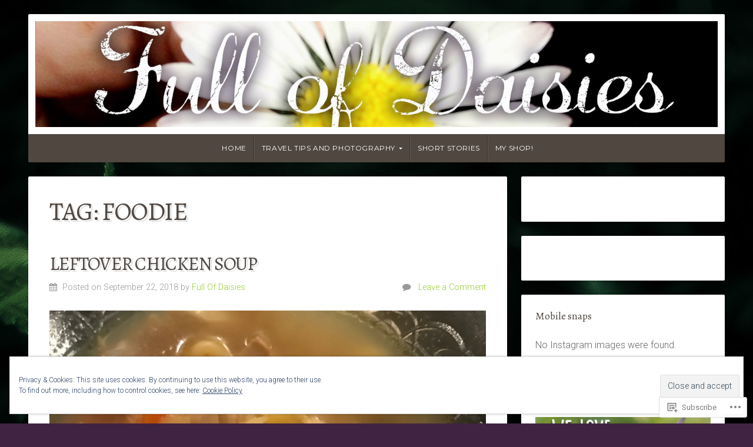

--- FILE ---
content_type: text/html; charset=UTF-8
request_url: https://fullofdaisies.com/tag/foodie/
body_size: 32799
content:
<!DOCTYPE html>

<html class="no-js" lang="en">

<head>

<meta charset="UTF-8">

<meta name="viewport" content="width=device-width, initial-scale=1">

<link rel="profile" href="http://gmpg.org/xfn/11">
<link rel="pingback" href="https://fullofdaisies.com/xmlrpc.php">

<title>foodie</title>
<script type="text/javascript">
  WebFontConfig = {"google":{"families":["Alegreya:r:latin,latin-ext"]},"api_url":"https:\/\/fonts-api.wp.com\/css"};
  (function() {
    var wf = document.createElement('script');
    wf.src = '/wp-content/plugins/custom-fonts/js/webfont.js';
    wf.type = 'text/javascript';
    wf.async = 'true';
    var s = document.getElementsByTagName('script')[0];
    s.parentNode.insertBefore(wf, s);
	})();
</script><style id="jetpack-custom-fonts-css">.wf-active h1, .wf-active h2, .wf-active h3, .wf-active h4, .wf-active h5, .wf-active h6{font-family:"Alegreya",serif;font-weight:400;font-style:normal}.wf-active h1{font-style:normal;font-weight:400}.wf-active h2{font-style:normal;font-weight:400}.wf-active h3{font-style:normal;font-weight:400}.wf-active h4{font-style:normal;font-weight:400}.wf-active h5{font-style:normal;font-weight:400}.wf-active h6{font-style:normal;font-weight:400}.wf-active .headline{font-weight:400;font-style:normal}.wf-active .headline.small{font-style:normal;font-weight:400}.wf-active .title{font-weight:400;font-style:normal}.wf-active #header .site-title{font-family:"Alegreya",serif;font-weight:400;font-style:normal}.wf-active #header .site-description{font-family:"Alegreya",serif;font-weight:400;font-style:normal}.wf-active .home-news .title{font-style:normal;font-weight:400}.wf-active #comments-title{font-style:normal;font-weight:400}</style>
<meta name='robots' content='max-image-preview:large' />

<!-- Async WordPress.com Remote Login -->
<script id="wpcom_remote_login_js">
var wpcom_remote_login_extra_auth = '';
function wpcom_remote_login_remove_dom_node_id( element_id ) {
	var dom_node = document.getElementById( element_id );
	if ( dom_node ) { dom_node.parentNode.removeChild( dom_node ); }
}
function wpcom_remote_login_remove_dom_node_classes( class_name ) {
	var dom_nodes = document.querySelectorAll( '.' + class_name );
	for ( var i = 0; i < dom_nodes.length; i++ ) {
		dom_nodes[ i ].parentNode.removeChild( dom_nodes[ i ] );
	}
}
function wpcom_remote_login_final_cleanup() {
	wpcom_remote_login_remove_dom_node_classes( "wpcom_remote_login_msg" );
	wpcom_remote_login_remove_dom_node_id( "wpcom_remote_login_key" );
	wpcom_remote_login_remove_dom_node_id( "wpcom_remote_login_validate" );
	wpcom_remote_login_remove_dom_node_id( "wpcom_remote_login_js" );
	wpcom_remote_login_remove_dom_node_id( "wpcom_request_access_iframe" );
	wpcom_remote_login_remove_dom_node_id( "wpcom_request_access_styles" );
}

// Watch for messages back from the remote login
window.addEventListener( "message", function( e ) {
	if ( e.origin === "https://r-login.wordpress.com" ) {
		var data = {};
		try {
			data = JSON.parse( e.data );
		} catch( e ) {
			wpcom_remote_login_final_cleanup();
			return;
		}

		if ( data.msg === 'LOGIN' ) {
			// Clean up the login check iframe
			wpcom_remote_login_remove_dom_node_id( "wpcom_remote_login_key" );

			var id_regex = new RegExp( /^[0-9]+$/ );
			var token_regex = new RegExp( /^.*|.*|.*$/ );
			if (
				token_regex.test( data.token )
				&& id_regex.test( data.wpcomid )
			) {
				// We have everything we need to ask for a login
				var script = document.createElement( "script" );
				script.setAttribute( "id", "wpcom_remote_login_validate" );
				script.src = '/remote-login.php?wpcom_remote_login=validate'
					+ '&wpcomid=' + data.wpcomid
					+ '&token=' + encodeURIComponent( data.token )
					+ '&host=' + window.location.protocol
					+ '//' + window.location.hostname
					+ '&postid=7020'
					+ '&is_singular=';
				document.body.appendChild( script );
			}

			return;
		}

		// Safari ITP, not logged in, so redirect
		if ( data.msg === 'LOGIN-REDIRECT' ) {
			window.location = 'https://wordpress.com/log-in?redirect_to=' + window.location.href;
			return;
		}

		// Safari ITP, storage access failed, remove the request
		if ( data.msg === 'LOGIN-REMOVE' ) {
			var css_zap = 'html { -webkit-transition: margin-top 1s; transition: margin-top 1s; } /* 9001 */ html { margin-top: 0 !important; } * html body { margin-top: 0 !important; } @media screen and ( max-width: 782px ) { html { margin-top: 0 !important; } * html body { margin-top: 0 !important; } }';
			var style_zap = document.createElement( 'style' );
			style_zap.type = 'text/css';
			style_zap.appendChild( document.createTextNode( css_zap ) );
			document.body.appendChild( style_zap );

			var e = document.getElementById( 'wpcom_request_access_iframe' );
			e.parentNode.removeChild( e );

			document.cookie = 'wordpress_com_login_access=denied; path=/; max-age=31536000';

			return;
		}

		// Safari ITP
		if ( data.msg === 'REQUEST_ACCESS' ) {
			console.log( 'request access: safari' );

			// Check ITP iframe enable/disable knob
			if ( wpcom_remote_login_extra_auth !== 'safari_itp_iframe' ) {
				return;
			}

			// If we are in a "private window" there is no ITP.
			var private_window = false;
			try {
				var opendb = window.openDatabase( null, null, null, null );
			} catch( e ) {
				private_window = true;
			}

			if ( private_window ) {
				console.log( 'private window' );
				return;
			}

			var iframe = document.createElement( 'iframe' );
			iframe.id = 'wpcom_request_access_iframe';
			iframe.setAttribute( 'scrolling', 'no' );
			iframe.setAttribute( 'sandbox', 'allow-storage-access-by-user-activation allow-scripts allow-same-origin allow-top-navigation-by-user-activation' );
			iframe.src = 'https://r-login.wordpress.com/remote-login.php?wpcom_remote_login=request_access&origin=' + encodeURIComponent( data.origin ) + '&wpcomid=' + encodeURIComponent( data.wpcomid );

			var css = 'html { -webkit-transition: margin-top 1s; transition: margin-top 1s; } /* 9001 */ html { margin-top: 46px !important; } * html body { margin-top: 46px !important; } @media screen and ( max-width: 660px ) { html { margin-top: 71px !important; } * html body { margin-top: 71px !important; } #wpcom_request_access_iframe { display: block; height: 71px !important; } } #wpcom_request_access_iframe { border: 0px; height: 46px; position: fixed; top: 0; left: 0; width: 100%; min-width: 100%; z-index: 99999; background: #23282d; } ';

			var style = document.createElement( 'style' );
			style.type = 'text/css';
			style.id = 'wpcom_request_access_styles';
			style.appendChild( document.createTextNode( css ) );
			document.body.appendChild( style );

			document.body.appendChild( iframe );
		}

		if ( data.msg === 'DONE' ) {
			wpcom_remote_login_final_cleanup();
		}
	}
}, false );

// Inject the remote login iframe after the page has had a chance to load
// more critical resources
window.addEventListener( "DOMContentLoaded", function( e ) {
	var iframe = document.createElement( "iframe" );
	iframe.style.display = "none";
	iframe.setAttribute( "scrolling", "no" );
	iframe.setAttribute( "id", "wpcom_remote_login_key" );
	iframe.src = "https://r-login.wordpress.com/remote-login.php"
		+ "?wpcom_remote_login=key"
		+ "&origin=aHR0cHM6Ly9mdWxsb2ZkYWlzaWVzLmNvbQ%3D%3D"
		+ "&wpcomid=25081313"
		+ "&time=" + Math.floor( Date.now() / 1000 );
	document.body.appendChild( iframe );
}, false );
</script>
<link rel='dns-prefetch' href='//s0.wp.com' />
<link rel='dns-prefetch' href='//fonts-api.wp.com' />
<link rel='dns-prefetch' href='//af.pubmine.com' />
<link rel="alternate" type="application/rss+xml" title=" &raquo; Feed" href="https://fullofdaisies.com/feed/" />
<link rel="alternate" type="application/rss+xml" title=" &raquo; Comments Feed" href="https://fullofdaisies.com/comments/feed/" />
<link rel="alternate" type="application/rss+xml" title=" &raquo; foodie Tag Feed" href="https://fullofdaisies.com/tag/foodie/feed/" />
	<script type="text/javascript">
		/* <![CDATA[ */
		function addLoadEvent(func) {
			var oldonload = window.onload;
			if (typeof window.onload != 'function') {
				window.onload = func;
			} else {
				window.onload = function () {
					oldonload();
					func();
				}
			}
		}
		/* ]]> */
	</script>
	<link crossorigin='anonymous' rel='stylesheet' id='all-css-0-1' href='/_static/??/wp-content/mu-plugins/widgets/eu-cookie-law/templates/style.css,/wp-content/mu-plugins/jetpack-plugin/moon/modules/infinite-scroll/infinity.css?m=1753284714j&cssminify=yes' type='text/css' media='all' />
<style id='wp-emoji-styles-inline-css'>

	img.wp-smiley, img.emoji {
		display: inline !important;
		border: none !important;
		box-shadow: none !important;
		height: 1em !important;
		width: 1em !important;
		margin: 0 0.07em !important;
		vertical-align: -0.1em !important;
		background: none !important;
		padding: 0 !important;
	}
/*# sourceURL=wp-emoji-styles-inline-css */
</style>
<link crossorigin='anonymous' rel='stylesheet' id='all-css-2-1' href='/wp-content/plugins/gutenberg-core/v22.4.0/build/styles/block-library/style.min.css?m=1768935615i&cssminify=yes' type='text/css' media='all' />
<style id='wp-block-library-inline-css'>
.has-text-align-justify {
	text-align:justify;
}
.has-text-align-justify{text-align:justify;}

/*# sourceURL=wp-block-library-inline-css */
</style><style id='global-styles-inline-css'>
:root{--wp--preset--aspect-ratio--square: 1;--wp--preset--aspect-ratio--4-3: 4/3;--wp--preset--aspect-ratio--3-4: 3/4;--wp--preset--aspect-ratio--3-2: 3/2;--wp--preset--aspect-ratio--2-3: 2/3;--wp--preset--aspect-ratio--16-9: 16/9;--wp--preset--aspect-ratio--9-16: 9/16;--wp--preset--color--black: #000000;--wp--preset--color--cyan-bluish-gray: #abb8c3;--wp--preset--color--white: #ffffff;--wp--preset--color--pale-pink: #f78da7;--wp--preset--color--vivid-red: #cf2e2e;--wp--preset--color--luminous-vivid-orange: #ff6900;--wp--preset--color--luminous-vivid-amber: #fcb900;--wp--preset--color--light-green-cyan: #7bdcb5;--wp--preset--color--vivid-green-cyan: #00d084;--wp--preset--color--pale-cyan-blue: #8ed1fc;--wp--preset--color--vivid-cyan-blue: #0693e3;--wp--preset--color--vivid-purple: #9b51e0;--wp--preset--gradient--vivid-cyan-blue-to-vivid-purple: linear-gradient(135deg,rgb(6,147,227) 0%,rgb(155,81,224) 100%);--wp--preset--gradient--light-green-cyan-to-vivid-green-cyan: linear-gradient(135deg,rgb(122,220,180) 0%,rgb(0,208,130) 100%);--wp--preset--gradient--luminous-vivid-amber-to-luminous-vivid-orange: linear-gradient(135deg,rgb(252,185,0) 0%,rgb(255,105,0) 100%);--wp--preset--gradient--luminous-vivid-orange-to-vivid-red: linear-gradient(135deg,rgb(255,105,0) 0%,rgb(207,46,46) 100%);--wp--preset--gradient--very-light-gray-to-cyan-bluish-gray: linear-gradient(135deg,rgb(238,238,238) 0%,rgb(169,184,195) 100%);--wp--preset--gradient--cool-to-warm-spectrum: linear-gradient(135deg,rgb(74,234,220) 0%,rgb(151,120,209) 20%,rgb(207,42,186) 40%,rgb(238,44,130) 60%,rgb(251,105,98) 80%,rgb(254,248,76) 100%);--wp--preset--gradient--blush-light-purple: linear-gradient(135deg,rgb(255,206,236) 0%,rgb(152,150,240) 100%);--wp--preset--gradient--blush-bordeaux: linear-gradient(135deg,rgb(254,205,165) 0%,rgb(254,45,45) 50%,rgb(107,0,62) 100%);--wp--preset--gradient--luminous-dusk: linear-gradient(135deg,rgb(255,203,112) 0%,rgb(199,81,192) 50%,rgb(65,88,208) 100%);--wp--preset--gradient--pale-ocean: linear-gradient(135deg,rgb(255,245,203) 0%,rgb(182,227,212) 50%,rgb(51,167,181) 100%);--wp--preset--gradient--electric-grass: linear-gradient(135deg,rgb(202,248,128) 0%,rgb(113,206,126) 100%);--wp--preset--gradient--midnight: linear-gradient(135deg,rgb(2,3,129) 0%,rgb(40,116,252) 100%);--wp--preset--font-size--small: 13px;--wp--preset--font-size--medium: 20px;--wp--preset--font-size--large: 36px;--wp--preset--font-size--x-large: 42px;--wp--preset--font-family--albert-sans: 'Albert Sans', sans-serif;--wp--preset--font-family--alegreya: Alegreya, serif;--wp--preset--font-family--arvo: Arvo, serif;--wp--preset--font-family--bodoni-moda: 'Bodoni Moda', serif;--wp--preset--font-family--bricolage-grotesque: 'Bricolage Grotesque', sans-serif;--wp--preset--font-family--cabin: Cabin, sans-serif;--wp--preset--font-family--chivo: Chivo, sans-serif;--wp--preset--font-family--commissioner: Commissioner, sans-serif;--wp--preset--font-family--cormorant: Cormorant, serif;--wp--preset--font-family--courier-prime: 'Courier Prime', monospace;--wp--preset--font-family--crimson-pro: 'Crimson Pro', serif;--wp--preset--font-family--dm-mono: 'DM Mono', monospace;--wp--preset--font-family--dm-sans: 'DM Sans', sans-serif;--wp--preset--font-family--dm-serif-display: 'DM Serif Display', serif;--wp--preset--font-family--domine: Domine, serif;--wp--preset--font-family--eb-garamond: 'EB Garamond', serif;--wp--preset--font-family--epilogue: Epilogue, sans-serif;--wp--preset--font-family--fahkwang: Fahkwang, sans-serif;--wp--preset--font-family--figtree: Figtree, sans-serif;--wp--preset--font-family--fira-sans: 'Fira Sans', sans-serif;--wp--preset--font-family--fjalla-one: 'Fjalla One', sans-serif;--wp--preset--font-family--fraunces: Fraunces, serif;--wp--preset--font-family--gabarito: Gabarito, system-ui;--wp--preset--font-family--ibm-plex-mono: 'IBM Plex Mono', monospace;--wp--preset--font-family--ibm-plex-sans: 'IBM Plex Sans', sans-serif;--wp--preset--font-family--ibarra-real-nova: 'Ibarra Real Nova', serif;--wp--preset--font-family--instrument-serif: 'Instrument Serif', serif;--wp--preset--font-family--inter: Inter, sans-serif;--wp--preset--font-family--josefin-sans: 'Josefin Sans', sans-serif;--wp--preset--font-family--jost: Jost, sans-serif;--wp--preset--font-family--libre-baskerville: 'Libre Baskerville', serif;--wp--preset--font-family--libre-franklin: 'Libre Franklin', sans-serif;--wp--preset--font-family--literata: Literata, serif;--wp--preset--font-family--lora: Lora, serif;--wp--preset--font-family--merriweather: Merriweather, serif;--wp--preset--font-family--montserrat: Montserrat, sans-serif;--wp--preset--font-family--newsreader: Newsreader, serif;--wp--preset--font-family--noto-sans-mono: 'Noto Sans Mono', sans-serif;--wp--preset--font-family--nunito: Nunito, sans-serif;--wp--preset--font-family--open-sans: 'Open Sans', sans-serif;--wp--preset--font-family--overpass: Overpass, sans-serif;--wp--preset--font-family--pt-serif: 'PT Serif', serif;--wp--preset--font-family--petrona: Petrona, serif;--wp--preset--font-family--piazzolla: Piazzolla, serif;--wp--preset--font-family--playfair-display: 'Playfair Display', serif;--wp--preset--font-family--plus-jakarta-sans: 'Plus Jakarta Sans', sans-serif;--wp--preset--font-family--poppins: Poppins, sans-serif;--wp--preset--font-family--raleway: Raleway, sans-serif;--wp--preset--font-family--roboto: Roboto, sans-serif;--wp--preset--font-family--roboto-slab: 'Roboto Slab', serif;--wp--preset--font-family--rubik: Rubik, sans-serif;--wp--preset--font-family--rufina: Rufina, serif;--wp--preset--font-family--sora: Sora, sans-serif;--wp--preset--font-family--source-sans-3: 'Source Sans 3', sans-serif;--wp--preset--font-family--source-serif-4: 'Source Serif 4', serif;--wp--preset--font-family--space-mono: 'Space Mono', monospace;--wp--preset--font-family--syne: Syne, sans-serif;--wp--preset--font-family--texturina: Texturina, serif;--wp--preset--font-family--urbanist: Urbanist, sans-serif;--wp--preset--font-family--work-sans: 'Work Sans', sans-serif;--wp--preset--spacing--20: 0.44rem;--wp--preset--spacing--30: 0.67rem;--wp--preset--spacing--40: 1rem;--wp--preset--spacing--50: 1.5rem;--wp--preset--spacing--60: 2.25rem;--wp--preset--spacing--70: 3.38rem;--wp--preset--spacing--80: 5.06rem;--wp--preset--shadow--natural: 6px 6px 9px rgba(0, 0, 0, 0.2);--wp--preset--shadow--deep: 12px 12px 50px rgba(0, 0, 0, 0.4);--wp--preset--shadow--sharp: 6px 6px 0px rgba(0, 0, 0, 0.2);--wp--preset--shadow--outlined: 6px 6px 0px -3px rgb(255, 255, 255), 6px 6px rgb(0, 0, 0);--wp--preset--shadow--crisp: 6px 6px 0px rgb(0, 0, 0);}:where(body) { margin: 0; }:where(.is-layout-flex){gap: 0.5em;}:where(.is-layout-grid){gap: 0.5em;}body .is-layout-flex{display: flex;}.is-layout-flex{flex-wrap: wrap;align-items: center;}.is-layout-flex > :is(*, div){margin: 0;}body .is-layout-grid{display: grid;}.is-layout-grid > :is(*, div){margin: 0;}body{padding-top: 0px;padding-right: 0px;padding-bottom: 0px;padding-left: 0px;}:root :where(.wp-element-button, .wp-block-button__link){background-color: #32373c;border-width: 0;color: #fff;font-family: inherit;font-size: inherit;font-style: inherit;font-weight: inherit;letter-spacing: inherit;line-height: inherit;padding-top: calc(0.667em + 2px);padding-right: calc(1.333em + 2px);padding-bottom: calc(0.667em + 2px);padding-left: calc(1.333em + 2px);text-decoration: none;text-transform: inherit;}.has-black-color{color: var(--wp--preset--color--black) !important;}.has-cyan-bluish-gray-color{color: var(--wp--preset--color--cyan-bluish-gray) !important;}.has-white-color{color: var(--wp--preset--color--white) !important;}.has-pale-pink-color{color: var(--wp--preset--color--pale-pink) !important;}.has-vivid-red-color{color: var(--wp--preset--color--vivid-red) !important;}.has-luminous-vivid-orange-color{color: var(--wp--preset--color--luminous-vivid-orange) !important;}.has-luminous-vivid-amber-color{color: var(--wp--preset--color--luminous-vivid-amber) !important;}.has-light-green-cyan-color{color: var(--wp--preset--color--light-green-cyan) !important;}.has-vivid-green-cyan-color{color: var(--wp--preset--color--vivid-green-cyan) !important;}.has-pale-cyan-blue-color{color: var(--wp--preset--color--pale-cyan-blue) !important;}.has-vivid-cyan-blue-color{color: var(--wp--preset--color--vivid-cyan-blue) !important;}.has-vivid-purple-color{color: var(--wp--preset--color--vivid-purple) !important;}.has-black-background-color{background-color: var(--wp--preset--color--black) !important;}.has-cyan-bluish-gray-background-color{background-color: var(--wp--preset--color--cyan-bluish-gray) !important;}.has-white-background-color{background-color: var(--wp--preset--color--white) !important;}.has-pale-pink-background-color{background-color: var(--wp--preset--color--pale-pink) !important;}.has-vivid-red-background-color{background-color: var(--wp--preset--color--vivid-red) !important;}.has-luminous-vivid-orange-background-color{background-color: var(--wp--preset--color--luminous-vivid-orange) !important;}.has-luminous-vivid-amber-background-color{background-color: var(--wp--preset--color--luminous-vivid-amber) !important;}.has-light-green-cyan-background-color{background-color: var(--wp--preset--color--light-green-cyan) !important;}.has-vivid-green-cyan-background-color{background-color: var(--wp--preset--color--vivid-green-cyan) !important;}.has-pale-cyan-blue-background-color{background-color: var(--wp--preset--color--pale-cyan-blue) !important;}.has-vivid-cyan-blue-background-color{background-color: var(--wp--preset--color--vivid-cyan-blue) !important;}.has-vivid-purple-background-color{background-color: var(--wp--preset--color--vivid-purple) !important;}.has-black-border-color{border-color: var(--wp--preset--color--black) !important;}.has-cyan-bluish-gray-border-color{border-color: var(--wp--preset--color--cyan-bluish-gray) !important;}.has-white-border-color{border-color: var(--wp--preset--color--white) !important;}.has-pale-pink-border-color{border-color: var(--wp--preset--color--pale-pink) !important;}.has-vivid-red-border-color{border-color: var(--wp--preset--color--vivid-red) !important;}.has-luminous-vivid-orange-border-color{border-color: var(--wp--preset--color--luminous-vivid-orange) !important;}.has-luminous-vivid-amber-border-color{border-color: var(--wp--preset--color--luminous-vivid-amber) !important;}.has-light-green-cyan-border-color{border-color: var(--wp--preset--color--light-green-cyan) !important;}.has-vivid-green-cyan-border-color{border-color: var(--wp--preset--color--vivid-green-cyan) !important;}.has-pale-cyan-blue-border-color{border-color: var(--wp--preset--color--pale-cyan-blue) !important;}.has-vivid-cyan-blue-border-color{border-color: var(--wp--preset--color--vivid-cyan-blue) !important;}.has-vivid-purple-border-color{border-color: var(--wp--preset--color--vivid-purple) !important;}.has-vivid-cyan-blue-to-vivid-purple-gradient-background{background: var(--wp--preset--gradient--vivid-cyan-blue-to-vivid-purple) !important;}.has-light-green-cyan-to-vivid-green-cyan-gradient-background{background: var(--wp--preset--gradient--light-green-cyan-to-vivid-green-cyan) !important;}.has-luminous-vivid-amber-to-luminous-vivid-orange-gradient-background{background: var(--wp--preset--gradient--luminous-vivid-amber-to-luminous-vivid-orange) !important;}.has-luminous-vivid-orange-to-vivid-red-gradient-background{background: var(--wp--preset--gradient--luminous-vivid-orange-to-vivid-red) !important;}.has-very-light-gray-to-cyan-bluish-gray-gradient-background{background: var(--wp--preset--gradient--very-light-gray-to-cyan-bluish-gray) !important;}.has-cool-to-warm-spectrum-gradient-background{background: var(--wp--preset--gradient--cool-to-warm-spectrum) !important;}.has-blush-light-purple-gradient-background{background: var(--wp--preset--gradient--blush-light-purple) !important;}.has-blush-bordeaux-gradient-background{background: var(--wp--preset--gradient--blush-bordeaux) !important;}.has-luminous-dusk-gradient-background{background: var(--wp--preset--gradient--luminous-dusk) !important;}.has-pale-ocean-gradient-background{background: var(--wp--preset--gradient--pale-ocean) !important;}.has-electric-grass-gradient-background{background: var(--wp--preset--gradient--electric-grass) !important;}.has-midnight-gradient-background{background: var(--wp--preset--gradient--midnight) !important;}.has-small-font-size{font-size: var(--wp--preset--font-size--small) !important;}.has-medium-font-size{font-size: var(--wp--preset--font-size--medium) !important;}.has-large-font-size{font-size: var(--wp--preset--font-size--large) !important;}.has-x-large-font-size{font-size: var(--wp--preset--font-size--x-large) !important;}.has-albert-sans-font-family{font-family: var(--wp--preset--font-family--albert-sans) !important;}.has-alegreya-font-family{font-family: var(--wp--preset--font-family--alegreya) !important;}.has-arvo-font-family{font-family: var(--wp--preset--font-family--arvo) !important;}.has-bodoni-moda-font-family{font-family: var(--wp--preset--font-family--bodoni-moda) !important;}.has-bricolage-grotesque-font-family{font-family: var(--wp--preset--font-family--bricolage-grotesque) !important;}.has-cabin-font-family{font-family: var(--wp--preset--font-family--cabin) !important;}.has-chivo-font-family{font-family: var(--wp--preset--font-family--chivo) !important;}.has-commissioner-font-family{font-family: var(--wp--preset--font-family--commissioner) !important;}.has-cormorant-font-family{font-family: var(--wp--preset--font-family--cormorant) !important;}.has-courier-prime-font-family{font-family: var(--wp--preset--font-family--courier-prime) !important;}.has-crimson-pro-font-family{font-family: var(--wp--preset--font-family--crimson-pro) !important;}.has-dm-mono-font-family{font-family: var(--wp--preset--font-family--dm-mono) !important;}.has-dm-sans-font-family{font-family: var(--wp--preset--font-family--dm-sans) !important;}.has-dm-serif-display-font-family{font-family: var(--wp--preset--font-family--dm-serif-display) !important;}.has-domine-font-family{font-family: var(--wp--preset--font-family--domine) !important;}.has-eb-garamond-font-family{font-family: var(--wp--preset--font-family--eb-garamond) !important;}.has-epilogue-font-family{font-family: var(--wp--preset--font-family--epilogue) !important;}.has-fahkwang-font-family{font-family: var(--wp--preset--font-family--fahkwang) !important;}.has-figtree-font-family{font-family: var(--wp--preset--font-family--figtree) !important;}.has-fira-sans-font-family{font-family: var(--wp--preset--font-family--fira-sans) !important;}.has-fjalla-one-font-family{font-family: var(--wp--preset--font-family--fjalla-one) !important;}.has-fraunces-font-family{font-family: var(--wp--preset--font-family--fraunces) !important;}.has-gabarito-font-family{font-family: var(--wp--preset--font-family--gabarito) !important;}.has-ibm-plex-mono-font-family{font-family: var(--wp--preset--font-family--ibm-plex-mono) !important;}.has-ibm-plex-sans-font-family{font-family: var(--wp--preset--font-family--ibm-plex-sans) !important;}.has-ibarra-real-nova-font-family{font-family: var(--wp--preset--font-family--ibarra-real-nova) !important;}.has-instrument-serif-font-family{font-family: var(--wp--preset--font-family--instrument-serif) !important;}.has-inter-font-family{font-family: var(--wp--preset--font-family--inter) !important;}.has-josefin-sans-font-family{font-family: var(--wp--preset--font-family--josefin-sans) !important;}.has-jost-font-family{font-family: var(--wp--preset--font-family--jost) !important;}.has-libre-baskerville-font-family{font-family: var(--wp--preset--font-family--libre-baskerville) !important;}.has-libre-franklin-font-family{font-family: var(--wp--preset--font-family--libre-franklin) !important;}.has-literata-font-family{font-family: var(--wp--preset--font-family--literata) !important;}.has-lora-font-family{font-family: var(--wp--preset--font-family--lora) !important;}.has-merriweather-font-family{font-family: var(--wp--preset--font-family--merriweather) !important;}.has-montserrat-font-family{font-family: var(--wp--preset--font-family--montserrat) !important;}.has-newsreader-font-family{font-family: var(--wp--preset--font-family--newsreader) !important;}.has-noto-sans-mono-font-family{font-family: var(--wp--preset--font-family--noto-sans-mono) !important;}.has-nunito-font-family{font-family: var(--wp--preset--font-family--nunito) !important;}.has-open-sans-font-family{font-family: var(--wp--preset--font-family--open-sans) !important;}.has-overpass-font-family{font-family: var(--wp--preset--font-family--overpass) !important;}.has-pt-serif-font-family{font-family: var(--wp--preset--font-family--pt-serif) !important;}.has-petrona-font-family{font-family: var(--wp--preset--font-family--petrona) !important;}.has-piazzolla-font-family{font-family: var(--wp--preset--font-family--piazzolla) !important;}.has-playfair-display-font-family{font-family: var(--wp--preset--font-family--playfair-display) !important;}.has-plus-jakarta-sans-font-family{font-family: var(--wp--preset--font-family--plus-jakarta-sans) !important;}.has-poppins-font-family{font-family: var(--wp--preset--font-family--poppins) !important;}.has-raleway-font-family{font-family: var(--wp--preset--font-family--raleway) !important;}.has-roboto-font-family{font-family: var(--wp--preset--font-family--roboto) !important;}.has-roboto-slab-font-family{font-family: var(--wp--preset--font-family--roboto-slab) !important;}.has-rubik-font-family{font-family: var(--wp--preset--font-family--rubik) !important;}.has-rufina-font-family{font-family: var(--wp--preset--font-family--rufina) !important;}.has-sora-font-family{font-family: var(--wp--preset--font-family--sora) !important;}.has-source-sans-3-font-family{font-family: var(--wp--preset--font-family--source-sans-3) !important;}.has-source-serif-4-font-family{font-family: var(--wp--preset--font-family--source-serif-4) !important;}.has-space-mono-font-family{font-family: var(--wp--preset--font-family--space-mono) !important;}.has-syne-font-family{font-family: var(--wp--preset--font-family--syne) !important;}.has-texturina-font-family{font-family: var(--wp--preset--font-family--texturina) !important;}.has-urbanist-font-family{font-family: var(--wp--preset--font-family--urbanist) !important;}.has-work-sans-font-family{font-family: var(--wp--preset--font-family--work-sans) !important;}
/*# sourceURL=global-styles-inline-css */
</style>

<style id='classic-theme-styles-inline-css'>
.wp-block-button__link{background-color:#32373c;border-radius:9999px;box-shadow:none;color:#fff;font-size:1.125em;padding:calc(.667em + 2px) calc(1.333em + 2px);text-decoration:none}.wp-block-file__button{background:#32373c;color:#fff}.wp-block-accordion-heading{margin:0}.wp-block-accordion-heading__toggle{background-color:inherit!important;color:inherit!important}.wp-block-accordion-heading__toggle:not(:focus-visible){outline:none}.wp-block-accordion-heading__toggle:focus,.wp-block-accordion-heading__toggle:hover{background-color:inherit!important;border:none;box-shadow:none;color:inherit;padding:var(--wp--preset--spacing--20,1em) 0;text-decoration:none}.wp-block-accordion-heading__toggle:focus-visible{outline:auto;outline-offset:0}
/*# sourceURL=/wp-content/plugins/gutenberg-core/v22.4.0/build/styles/block-library/classic.min.css */
</style>
<link crossorigin='anonymous' rel='stylesheet' id='all-css-4-1' href='/_static/??-eJyVj90OgjAMRl/I0oBG8cL4LAMqTle20CL69g78TVQSb5qmOedri32A0jdKjWJwXW0bwdIXzpdHwSxJ8yQFsRwcQUunZIGVFX0SIHpxlJQiM3wL4g5eWS3FOQejA8FUWUOOOGJTWm+rmjTq8uhB6TythLgGiiK0JAKxsu0YdB93yYd3G+OdwsZo1xqH39/5AQ+3jQKwL+x/3i4iYHoSz6O35U26zNN8nmXr1eEKIG+XNw==&cssminify=yes' type='text/css' media='all' />
<link rel='stylesheet' id='natural-fonts-css' href='https://fonts-api.wp.com/css?family=Montserrat%3A400%2C700%7CRoboto%3A400%2C300italic%2C300%2C500%2C400italic%2C500italic%2C700%2C700italic%7CMerriweather%3A400%2C700%2C300%2C900%7CRoboto+Slab%3A400%2C700%2C300%2C100&#038;subset=latin%2Clatin-ext' media='all' />
<link crossorigin='anonymous' rel='stylesheet' id='all-css-6-1' href='/_static/??/wp-content/mu-plugins/subscriptions/follow.css,/wp-content/mu-plugins/hover-bubbles/style.css?m=1388677319j&cssminify=yes' type='text/css' media='all' />
<style id='jetpack_facebook_likebox-inline-css'>
.widget_facebook_likebox {
	overflow: hidden;
}

/*# sourceURL=/wp-content/mu-plugins/jetpack-plugin/moon/modules/widgets/facebook-likebox/style.css */
</style>
<link crossorigin='anonymous' rel='stylesheet' id='all-css-8-1' href='/_static/??-eJzTLy/QTc7PK0nNK9HPLdUtyClNz8wr1i9KTcrJTwcy0/WTi5G5ekCujj52Temp+bo5+cmJJZn5eSgc3bScxMwikFb7XFtDE1NLExMLc0OTLACohS2q&cssminify=yes' type='text/css' media='all' />
<link crossorigin='anonymous' rel='stylesheet' id='print-css-9-1' href='/wp-content/mu-plugins/global-print/global-print.css?m=1465851035i&cssminify=yes' type='text/css' media='print' />
<style id='jetpack-global-styles-frontend-style-inline-css'>
:root { --font-headings: unset; --font-base: unset; --font-headings-default: -apple-system,BlinkMacSystemFont,"Segoe UI",Roboto,Oxygen-Sans,Ubuntu,Cantarell,"Helvetica Neue",sans-serif; --font-base-default: -apple-system,BlinkMacSystemFont,"Segoe UI",Roboto,Oxygen-Sans,Ubuntu,Cantarell,"Helvetica Neue",sans-serif;}
/*# sourceURL=jetpack-global-styles-frontend-style-inline-css */
</style>
<link crossorigin='anonymous' rel='stylesheet' id='all-css-12-1' href='/_static/??-eJyNjEEOgkAMRS9kbdAxwYXxLMAMpaYzJbZkrg8kLAwrd+8n7z+sMwxaPBVHn1JOhlNAEu07uQ5mF/wR8gKzLMTFsHKk5IabcjDQlyN0JYKw+T/fXpQMGEYV0Xqae+CdX014PENo29v9swJiAz5G&cssminify=yes' type='text/css' media='all' />
<script type="text/javascript" id="wpcom-actionbar-placeholder-js-extra">
/* <![CDATA[ */
var actionbardata = {"siteID":"25081313","postID":"0","siteURL":"https://fullofdaisies.com","xhrURL":"https://fullofdaisies.com/wp-admin/admin-ajax.php","nonce":"ff911a081a","isLoggedIn":"","statusMessage":"","subsEmailDefault":"instantly","proxyScriptUrl":"https://s0.wp.com/wp-content/js/wpcom-proxy-request.js?m=1513050504i&amp;ver=20211021","i18n":{"followedText":"New posts from this site will now appear in your \u003Ca href=\"https://wordpress.com/reader\"\u003EReader\u003C/a\u003E","foldBar":"Collapse this bar","unfoldBar":"Expand this bar","shortLinkCopied":"Shortlink copied to clipboard."}};
//# sourceURL=wpcom-actionbar-placeholder-js-extra
/* ]]> */
</script>
<script type="text/javascript" id="jetpack-mu-wpcom-settings-js-before">
/* <![CDATA[ */
var JETPACK_MU_WPCOM_SETTINGS = {"assetsUrl":"https://s0.wp.com/wp-content/mu-plugins/jetpack-mu-wpcom-plugin/moon/jetpack_vendor/automattic/jetpack-mu-wpcom/src/build/"};
//# sourceURL=jetpack-mu-wpcom-settings-js-before
/* ]]> */
</script>
<script crossorigin='anonymous' type='text/javascript'  src='/_static/??-eJyNkN1OwzAMhV+ILAKklV0grnmMNPFSV0ls7KTd3p52P9oEEuzKts75jmXbmY2nUqFUO6qVVA0LHY6bUZ/somHxqQXQVRy/GsjxUjYZy78mkzGKq3Bvvm6rA+QFYYGMLdviahOX1oiBJpDPk+txSBuD7FGHx5HLIahUieEnl5vh1CKWNbtXL8gVaZn2lBLNf9hnDBHq6Rvn1vQts5kQflF9onjjSIILanxyqudv+sx2elmLKVRMDCxLxEd+f+5e37rtttt14zdgmql6'></script>
<script type="text/javascript" id="rlt-proxy-js-after">
/* <![CDATA[ */
	rltInitialize( {"token":null,"iframeOrigins":["https:\/\/widgets.wp.com"]} );
//# sourceURL=rlt-proxy-js-after
/* ]]> */
</script>
<link rel="EditURI" type="application/rsd+xml" title="RSD" href="https://margherita24.wordpress.com/xmlrpc.php?rsd" />
<meta name="generator" content="WordPress.com" />

<!-- Jetpack Open Graph Tags -->
<meta property="og:type" content="website" />
<meta property="og:title" content="foodie" />
<meta property="og:url" content="https://fullofdaisies.com/tag/foodie/" />
<meta property="og:image" content="https://s0.wp.com/i/blank.jpg?m=1383295312i" />
<meta property="og:image:width" content="200" />
<meta property="og:image:height" content="200" />
<meta property="og:image:alt" content="" />
<meta property="og:locale" content="en_US" />

<!-- End Jetpack Open Graph Tags -->
<link rel="shortcut icon" type="image/x-icon" href="https://s0.wp.com/i/favicon.ico?m=1713425267i" sizes="16x16 24x24 32x32 48x48" />
<link rel="icon" type="image/x-icon" href="https://s0.wp.com/i/favicon.ico?m=1713425267i" sizes="16x16 24x24 32x32 48x48" />
<link rel="apple-touch-icon" href="https://s0.wp.com/i/webclip.png?m=1713868326i" />
<link rel='openid.server' href='https://fullofdaisies.com/?openidserver=1' />
<link rel='openid.delegate' href='https://fullofdaisies.com/' />
<link rel="search" type="application/opensearchdescription+xml" href="https://fullofdaisies.com/osd.xml" title="" />
<link rel="search" type="application/opensearchdescription+xml" href="https://s1.wp.com/opensearch.xml" title="WordPress.com" />
<meta name="theme-color" content="#402342" />
		<style type="text/css">
			.recentcomments a {
				display: inline !important;
				padding: 0 !important;
				margin: 0 !important;
			}

			table.recentcommentsavatartop img.avatar, table.recentcommentsavatarend img.avatar {
				border: 0px;
				margin: 0;
			}

			table.recentcommentsavatartop a, table.recentcommentsavatarend a {
				border: 0px !important;
				background-color: transparent !important;
			}

			td.recentcommentsavatarend, td.recentcommentsavatartop {
				padding: 0px 0px 1px 0px;
				margin: 0px;
			}

			td.recentcommentstextend {
				border: none !important;
				padding: 0px 0px 2px 10px;
			}

			.rtl td.recentcommentstextend {
				padding: 0px 10px 2px 0px;
			}

			td.recentcommentstexttop {
				border: none;
				padding: 0px 0px 0px 10px;
			}

			.rtl td.recentcommentstexttop {
				padding: 0px 10px 0px 0px;
			}
		</style>
		<meta name="description" content="Posts about foodie written by Full Of Daisies" />
<style type="text/css" id="custom-background-css">
body.custom-background { background-color: #402342; background-image: url("https://margherita24.files.wordpress.com/2018/05/annie-spratt-106643-unsplash.jpg"); background-position: left top; background-size: auto; background-repeat: repeat; background-attachment: scroll; }
</style>
	<script type="text/javascript">
/* <![CDATA[ */
var wa_client = {}; wa_client.cmd = []; wa_client.config = { 'blog_id': 25081313, 'blog_language': 'en', 'is_wordads': true, 'hosting_type': 1, 'afp_account_id': 'pub-5228909675592742', 'afp_host_id': 5038568878849053, 'theme': 'premium/natural', '_': { 'title': 'Advertisement', 'privacy_settings': 'Privacy Settings' }, 'formats': [ 'belowpost', 'bottom_sticky', 'sidebar_sticky_right', 'sidebar', 'top', 'shortcode', 'gutenberg_rectangle', 'gutenberg_leaderboard', 'gutenberg_mobile_leaderboard', 'gutenberg_skyscraper' ] };
/* ]]> */
</script>
		<script type="text/javascript">

			window.doNotSellCallback = function() {

				var linkElements = [
					'a[href="https://wordpress.com/?ref=footer_blog"]',
					'a[href="https://wordpress.com/?ref=footer_website"]',
					'a[href="https://wordpress.com/?ref=vertical_footer"]',
					'a[href^="https://wordpress.com/?ref=footer_segment_"]',
				].join(',');

				var dnsLink = document.createElement( 'a' );
				dnsLink.href = 'https://wordpress.com/advertising-program-optout/';
				dnsLink.classList.add( 'do-not-sell-link' );
				dnsLink.rel = 'nofollow';
				dnsLink.style.marginLeft = '0.5em';
				dnsLink.textContent = 'Do Not Sell or Share My Personal Information';

				var creditLinks = document.querySelectorAll( linkElements );

				if ( 0 === creditLinks.length ) {
					return false;
				}

				Array.prototype.forEach.call( creditLinks, function( el ) {
					el.insertAdjacentElement( 'afterend', dnsLink );
				});

				return true;
			};

		</script>
		<style type="text/css" id="custom-colors-css">	.menu a {
		border-right: 1px solid rgba(0, 0, 0, 0.25);
		text-shadow: none;
	}
	.menu li li a {
		border-top: 1px solid rgba(0, 0, 0, 0.25);
	}
	.menu a:focus, .menu a:hover, .menu a:active {
		background: rgba(0, 0, 0, 0.25);
	}
	.menu li.sfHover:hover {
		background: rgba(0, 0, 0, 0.25);
	}
}
#navigation .menu li.sfHover:hover a,
			#navigation .menu li.sfHover:hover a:hover { color: #ffffff;}
.menu li li a,
			.menu li li a:link { color: #FFFFFF;}
#navigation .menu li.sfHover .sub-menu li a { color: #FFFFFF;}
#navigation .menu li .current_page_item a,
			#navigation .menu li .current_page_item a:hover,
			#navigation .menu li .current-menu-item a,
			#navigation .menu li .current-menu-item a:hover,
			#navigation .menu li .current-cat a,
			#navigation .menu li .current-cat a:hover { color: #ffffff;}
#navigation .menu li.current-menu-ancestor a,
			#navigation .menu li.current_page_ancestor a,
			#navigation .menu .current_page_item ul li a:hover,
			#navigation .menu .current-menu-item ul li a:hover,
			#navigation .menu .current-menu-ancestor ul li a:hover,
			#navigation .menu .current_page_ancestor ul li a:hover,
			#navigation .menu .current-menu-ancestor ul .current_page_item a,
			#navigation .menu .current_page_ancestor ul .current-menu-item a,
			#navigation .menu .current-cat ul li a:hover { color: #FFFFFF;}
a.button { color: #FFFFFF;}
a.button:hover, .reply a:hover, #searchsubmit:hover, #prevLink a:hover, #nextLink a:hover, .more-link:hover, #submit:hover, #comments #respond input#submit:hover, .container .gform_wrapper input.button:hover { color: #FFFFFF;}
.sf-arrows .sf-with-ul:after { border-top-color: #FFFFFF;}
#navigation .menu a { color: #FFFFFF;}
a.button, .reply a, #searchsubmit, #prevLink a, #nextLink a, .more-link, #submit, #comments #respond input#submit, .container .gform_wrapper input.button { border-color: #000000;}
a.button, .reply a, #searchsubmit, #prevLink a, #nextLink a, .more-link, #submit, #comments #respond input#submit, .container .gform_wrapper input.button { border-color: rgba( 0, 0, 0, 0.25 );}
body { background-color: #402342;}
#comments #respond input#submit:hover,
			#navigation,
			#nextLink a:hover,
			#prevLink a:hover,
			#searchsubmit:hover,
			#submit:hover,
			.container .gform_wrapper input.button:hover,
			.menu ul.children,
			.menu ul.sub-menu,
			.more-link:hover,
			.reply a:hover,
			a.button:hover { background-color: #504741;}
a.button,
			.reply a,
			#searchsubmit,
			#prevLink a,
			#nextLink a,
			.more-link,
			#submit,
			#comments #respond input#submit,
			.container .gform_wrapper input.button { background-color: #403934;}
h1, h2, h3, h4, h5, h6 { color: #504741;}
h1 a, h2 a, h3 a, h4 a, h5 a, h6 a, h1 a:link, h2 a:link, h3 a:link, h4 a:link, h5 a:link, h6 a:link, h1 a:visited, h2 a:visited, h3 a:visited, h4 a:visited, h5 a:visited, h6 a:visited { color: #504741;}
#header .site-description { color: #A69B90;}
.natural-header-inactive #header .site-title a { color: #99CC33;}
a, .widget ul.menu li a { color: #577717;}
a:focus, a:hover, a:active { color: #89B72D;}
h1 a:hover, h2 a:hover, h3 a:hover, h4 a:hover, h5 a:hover, h6 a:hover, h1 a:focus, h2 a:focus, h3 a:focus, h4 a:focus, h5 a:focus, h6 a:focus, h1 a:active, h2 a:active, h3 a:active, h4 a:active, h5 a:active, h6 a:active { color: #89B72D;}
.flex-control-nav li a.flex-active,
			.flex-control-nav li.flex-active a { border-top-color: #99cc33;}
</style>
<script type="text/javascript">
	window.google_analytics_uacct = "UA-52447-2";
</script>

<script type="text/javascript">
	var _gaq = _gaq || [];
	_gaq.push(['_setAccount', 'UA-52447-2']);
	_gaq.push(['_gat._anonymizeIp']);
	_gaq.push(['_setDomainName', 'none']);
	_gaq.push(['_setAllowLinker', true]);
	_gaq.push(['_initData']);
	_gaq.push(['_trackPageview']);

	(function() {
		var ga = document.createElement('script'); ga.type = 'text/javascript'; ga.async = true;
		ga.src = ('https:' == document.location.protocol ? 'https://ssl' : 'http://www') + '.google-analytics.com/ga.js';
		(document.getElementsByTagName('head')[0] || document.getElementsByTagName('body')[0]).appendChild(ga);
	})();
</script>

<link crossorigin='anonymous' rel='stylesheet' id='all-css-0-3' href='/_static/??-eJydj90KwjAMRl/ILcyhwwvxUaRrQ8mW/tC0jL29GzjFG9HdhJyPjxMCU6x08Bl9BleqyMWSFxgwR6XHJ4MLYR2mMApMZCxmgaWXlU3Kvbdaixzgd+WdvIa+EBuQ0otOFDOFpfxBtSO/z8xBj4tsoojpX8P2rlYpFEF+lbZgrzATo6msYsY0f6P1wM1dm+7UXrpz2xyHB1i9o3I=&cssminify=yes' type='text/css' media='all' />
</head>

<body class="archive tag tag-foodie tag-33668 custom-background wp-theme-premiumnatural customizer-styles-applied natural-header-active natural-sidebar-active natural-shop-sidebar-inactive natural-background-image natural-logo-center natural-header-text jetpack-reblog-enabled custom-colors">

<!-- BEGIN #wrap -->
<div id="wrap">

	<!-- BEGIN .container -->
	<div class="container clearfix">

		<!-- BEGIN #header -->
		<div id="header" class="radius-full">

			<!-- BEGIN .row -->
			<div class="row">

				
					<div id="custom-header" class="radius-top">

						<div class="header-img background-cover"
													 style="background-image: url(https://fullofdaisies.com/wp-content/uploads/2018/06/cropped-cover.jpg);">

							
<div id="masthead">

	
	
		<div id="site-info">

			
			<h4 class="site-title">
				<a href="https://fullofdaisies.com/" rel="home"></a>
			</h4>

			<p class="site-description">
							</p>

		
		</div>

	
</div>

						</div>

					</div>

				
			<!-- END .row -->
			</div>

			<!-- BEGIN .row -->
			<div class="row">

				<!-- BEGIN #navigation -->
				<nav id="navigation" class="navigation-main
									radius-bottom
					" role="navigation">

					<p class="menu-toggle"><span>Menu</span></p>

					<div class="menu-container"><ul id="menu-menu-1" class="menu"><li id="menu-item-610" class="menu-item menu-item-type-custom menu-item-object-custom menu-item-610"><a href="https://margherita24.wordpress.com/">Home</a></li>
<li id="menu-item-697" class="menu-item menu-item-type-taxonomy menu-item-object-category menu-item-has-children menu-item-697"><a href="https://fullofdaisies.com/category/trotting-the-globe/">Travel Tips and Photography</a>
<ul class="sub-menu">
	<li id="menu-item-5289" class="menu-item menu-item-type-taxonomy menu-item-object-category menu-item-5289"><a href="https://fullofdaisies.com/category/did-i-tell-you-about-that-time-when/">Did I tell you about that time when&#8230;</a></li>
	<li id="menu-item-2445" class="menu-item menu-item-type-taxonomy menu-item-object-category menu-item-2445"><a href="https://fullofdaisies.com/category/trotting-the-globe/italy/">Italy</a></li>
	<li id="menu-item-2443" class="menu-item menu-item-type-taxonomy menu-item-object-category menu-item-has-children menu-item-2443"><a href="https://fullofdaisies.com/category/trotting-the-globe/spain-trotting-the-globe/">Spain</a>
	<ul class="sub-menu">
		<li id="menu-item-6749" class="menu-item menu-item-type-taxonomy menu-item-object-category menu-item-6749"><a href="https://fullofdaisies.com/category/trotting-the-globe/spain-trotting-the-globe/delta-del-llobregat/">Delta del Llobregat</a></li>
		<li id="menu-item-3884" class="menu-item menu-item-type-taxonomy menu-item-object-category menu-item-3884"><a href="https://fullofdaisies.com/category/trotting-the-globe/rumbo-al-norte/">Rumbo al Norte</a></li>
		<li id="menu-item-5728" class="menu-item menu-item-type-taxonomy menu-item-object-category menu-item-5728"><a href="https://fullofdaisies.com/category/trotting-the-globe/spain-trotting-the-globe/madrid/">Madrid</a></li>
		<li id="menu-item-5498" class="menu-item menu-item-type-taxonomy menu-item-object-category menu-item-5498"><a href="https://fullofdaisies.com/category/trotting-the-globe/spain-trotting-the-globe/cuenca/">Cuenca</a></li>
	</ul>
</li>
	<li id="menu-item-4469" class="menu-item menu-item-type-taxonomy menu-item-object-category menu-item-has-children menu-item-4469"><a href="https://fullofdaisies.com/category/trotting-the-globe/morocco-trotting-the-globe/">Morocco</a>
	<ul class="sub-menu">
		<li id="menu-item-4470" class="menu-item menu-item-type-taxonomy menu-item-object-category menu-item-4470"><a href="https://fullofdaisies.com/category/trotting-the-globe/morocco-trotting-the-globe/tangiers/">Tangiers</a></li>
	</ul>
</li>
	<li id="menu-item-5562" class="menu-item menu-item-type-taxonomy menu-item-object-category menu-item-5562"><a href="https://fullofdaisies.com/category/trotting-the-globe/oman/">Oman</a></li>
	<li id="menu-item-2442" class="menu-item menu-item-type-taxonomy menu-item-object-category menu-item-has-children menu-item-2442"><a href="https://fullofdaisies.com/category/trotting-the-globe/cuba-trotting-the-globe/">Cuba</a>
	<ul class="sub-menu">
		<li id="menu-item-5046" class="menu-item menu-item-type-taxonomy menu-item-object-category menu-item-5046"><a href="https://fullofdaisies.com/category/trotting-the-globe/cuba-trotting-the-globe/havana/">Havana</a></li>
		<li id="menu-item-5048" class="menu-item menu-item-type-taxonomy menu-item-object-category menu-item-5048"><a href="https://fullofdaisies.com/category/trotting-the-globe/cuba-trotting-the-globe/vinales/">Viñales</a></li>
		<li id="menu-item-4724" class="menu-item menu-item-type-taxonomy menu-item-object-category menu-item-4724"><a href="https://fullofdaisies.com/category/trotting-the-globe/cuba-trotting-the-globe/hemingway/">Hemingway</a></li>
		<li id="menu-item-5047" class="menu-item menu-item-type-taxonomy menu-item-object-category menu-item-5047"><a href="https://fullofdaisies.com/category/trotting-the-globe/cuba-trotting-the-globe/playa-larga/">Playa Larga</a></li>
		<li id="menu-item-4455" class="menu-item menu-item-type-taxonomy menu-item-object-category menu-item-4455"><a href="https://fullofdaisies.com/category/trotting-the-globe/cuba-trotting-the-globe/cuban-cars/">Cuban Cars</a></li>
	</ul>
</li>
	<li id="menu-item-6262" class="menu-item menu-item-type-taxonomy menu-item-object-category menu-item-has-children menu-item-6262"><a href="https://fullofdaisies.com/category/trotting-the-globe/france/">France</a>
	<ul class="sub-menu">
		<li id="menu-item-5807" class="menu-item menu-item-type-taxonomy menu-item-object-category menu-item-5807"><a href="https://fullofdaisies.com/category/trotting-the-globe/france/paris/">Paris</a></li>
		<li id="menu-item-6263" class="menu-item menu-item-type-taxonomy menu-item-object-category menu-item-6263"><a href="https://fullofdaisies.com/category/trotting-the-globe/france/narbonne/">Narbonne</a></li>
	</ul>
</li>
	<li id="menu-item-2465" class="menu-item menu-item-type-taxonomy menu-item-object-category menu-item-has-children menu-item-2465"><a href="https://fullofdaisies.com/category/trotting-the-globe/up-north/" title="(more countries here!)">The North</a>
	<ul class="sub-menu">
		<li id="menu-item-6060" class="menu-item menu-item-type-taxonomy menu-item-object-category menu-item-6060"><a href="https://fullofdaisies.com/category/trotting-the-globe/stockholm/">Stockholm</a></li>
		<li id="menu-item-5266" class="menu-item menu-item-type-taxonomy menu-item-object-category menu-item-has-children menu-item-5266"><a href="https://fullofdaisies.com/category/trotting-the-globe/norway-trotting-the-globe/">Norway</a>
		<ul class="sub-menu">
			<li id="menu-item-5267" class="menu-item menu-item-type-taxonomy menu-item-object-category menu-item-5267"><a href="https://fullofdaisies.com/category/trotting-the-globe/norway-trotting-the-globe/lofoten-islands/">Lofoten Islands</a></li>
		</ul>
</li>
		<li id="menu-item-5270" class="menu-item menu-item-type-taxonomy menu-item-object-category menu-item-5270"><a href="https://fullofdaisies.com/category/trotting-the-globe/the-uk/">The UK</a></li>
	</ul>
</li>
	<li id="menu-item-3119" class="menu-item menu-item-type-taxonomy menu-item-object-category menu-item-3119"><a href="https://fullofdaisies.com/category/trotting-the-globe/martinique/">Martinique</a></li>
	<li id="menu-item-5925" class="menu-item menu-item-type-taxonomy menu-item-object-category menu-item-5925"><a href="https://fullofdaisies.com/category/trotting-the-globe/singapore/">Singapore</a></li>
	<li id="menu-item-5269" class="menu-item menu-item-type-taxonomy menu-item-object-category menu-item-5269"><a href="https://fullofdaisies.com/category/trotting-the-globe/tenerife/">Tenerife</a></li>
	<li id="menu-item-6571" class="menu-item menu-item-type-taxonomy menu-item-object-category menu-item-6571"><a href="https://fullofdaisies.com/category/trotting-the-globe/tubingen/">Tübingen</a></li>
</ul>
</li>
<li id="menu-item-5294" class="menu-item menu-item-type-taxonomy menu-item-object-category menu-item-5294"><a href="https://fullofdaisies.com/category/making-things/short-stories/">Short Stories</a></li>
<li id="menu-item-2256" class="menu-item menu-item-type-taxonomy menu-item-object-category menu-item-2256"><a href="https://fullofdaisies.com/category/my-shop/">My Shop!</a></li>
</ul></div>
					
				<!-- END #navigation -->
				</nav>

			<!-- END .row -->
			</div>

		<!-- END #header -->
		</div>

<!-- BEGIN .post class -->
<div class="archive-posts">

	<!-- BEGIN .row -->
	<div class="row">

		
			<!-- BEGIN .eleven columns -->
			<div class="eleven columns">

				<!-- BEGIN .postarea -->
				<div id="infinite-container" class="postarea clearfix">

					<h1 class="headline">Tag: <span>foodie</span></h1>					
					

<!-- BEGIN .post class -->
<div class="post-7020 post type-post status-publish format-standard has-post-thumbnail hentry category-soups_veggies tag-chicken tag-comfort-food tag-eat tag-food tag-foodie tag-home tag-homemade tag-recipe tag-soup archive-holder" id="post-7020">

	<h2 class="headline small"><a href="https://fullofdaisies.com/2018/09/22/leftoverchickensoup/" rel="bookmark">Leftover chicken soup</a></h2>

			<div class="post-author">

		<p class="align-left">

			
			<span class="organic-meta-post-date"><i class="fa fa-calendar"></i>Posted on September 22, 2018 </span>
			<span class="organic-meta-post-author">by <a href="https://fullofdaisies.com/author/margherita24/" title="Posts by Full Of Daisies" rel="author">Full Of Daisies</a></span>

		</p>

		<p class="align-right">
			<i class="fa fa-comment"></i>
			<a href="https://fullofdaisies.com/2018/09/22/leftoverchickensoup/#comments">
				Leave a Comment			</a>
		</p>

	</div>

			<a class="feature-img" href="https://fullofdaisies.com/2018/09/22/leftoverchickensoup/" rel="bookmark" title="Permalink to Leftover chicken soup"><img width="2400" height="1800" src="https://fullofdaisies.com/wp-content/uploads/2018/09/img_2744.jpg?w=2400&amp;h=1800&amp;crop=1" class="attachment-featured-large size-featured-large wp-post-image" alt="" decoding="async" srcset="https://fullofdaisies.com/wp-content/uploads/2018/09/img_2744.jpg?w=2400&amp;h=1800&amp;crop=1 2400w, https://fullofdaisies.com/wp-content/uploads/2018/09/img_2744.jpg?w=150&amp;h=113&amp;crop=1 150w, https://fullofdaisies.com/wp-content/uploads/2018/09/img_2744.jpg?w=300&amp;h=225&amp;crop=1 300w, https://fullofdaisies.com/wp-content/uploads/2018/09/img_2744.jpg?w=768&amp;h=576&amp;crop=1 768w, https://fullofdaisies.com/wp-content/uploads/2018/09/img_2744.jpg?w=1024&amp;h=768&amp;crop=1 1024w, https://fullofdaisies.com/wp-content/uploads/2018/09/img_2744.jpg?w=1440&amp;h=1080&amp;crop=1 1440w" sizes="(max-width: 2400px) 100vw, 2400px" data-attachment-id="7019" data-permalink="https://fullofdaisies.com/2018/09/22/leftoverchickensoup/img_2744/" data-orig-file="https://fullofdaisies.com/wp-content/uploads/2018/09/img_2744.jpg" data-orig-size="3024,4032" data-comments-opened="1" data-image-meta="{&quot;aperture&quot;:&quot;0&quot;,&quot;credit&quot;:&quot;&quot;,&quot;camera&quot;:&quot;&quot;,&quot;caption&quot;:&quot;&quot;,&quot;created_timestamp&quot;:&quot;0&quot;,&quot;copyright&quot;:&quot;&quot;,&quot;focal_length&quot;:&quot;0&quot;,&quot;iso&quot;:&quot;0&quot;,&quot;shutter_speed&quot;:&quot;0&quot;,&quot;title&quot;:&quot;&quot;,&quot;orientation&quot;:&quot;1&quot;}" data-image-title="img_2744" data-image-description="" data-image-caption="" data-medium-file="https://fullofdaisies.com/wp-content/uploads/2018/09/img_2744.jpg?w=225" data-large-file="https://fullofdaisies.com/wp-content/uploads/2018/09/img_2744.jpg?w=698" /></a>
	
		<p>Two people can’t finish a whole chicken, but a whole chicken can feed you for up to five meals! This is one way to use your leftover chicken. </p>

		
			<!-- BEGIN .entry-flair -->
			<div class="entry-flair">
								<!-- END .entry-flair -->
			</div>

		
		
	<!-- BEGIN .post-meta -->
	<div class="post-meta radius-full">

		<p>
			<i class="fa fa-reorder"></i>Category: <a href="https://fullofdaisies.com/category/recipes/soups_veggies/" rel="category tag">soups_veggies</a><i class="fa fa-tags"></i>Tags: <a href="https://fullofdaisies.com/tag/chicken/" rel="tag">chicken</a>, <a href="https://fullofdaisies.com/tag/comfort-food/" rel="tag">comfort food</a>, <a href="https://fullofdaisies.com/tag/eat/" rel="tag">eat</a>, <a href="https://fullofdaisies.com/tag/food/" rel="tag">food</a>, <a href="https://fullofdaisies.com/tag/foodie/" rel="tag">foodie</a>, <a href="https://fullofdaisies.com/tag/home/" rel="tag">home</a>, <a href="https://fullofdaisies.com/tag/homemade/" rel="tag">homemade</a>, <a href="https://fullofdaisies.com/tag/recipe/" rel="tag">recipe</a>, <a href="https://fullofdaisies.com/tag/soup/" rel="tag">soup</a>		</p>

	<!-- END .post-meta -->
	</div>

	
<!-- END .post class -->
</div>

	
<!-- BEGIN .post class -->
<div class="post-6933 post type-post status-publish format-standard has-post-thumbnail hentry category-recipes tag-brunch tag-egg tag-food tag-foodie tag-guacamole tag-homemade tag-photography tag-recipe tag-truffle archive-holder" id="post-6933">

	<h2 class="headline small"><a href="https://fullofdaisies.com/2017/09/17/brunch-recipe-with-eggs-and-truffle-oil-and-homemade-guacamole-recipe-with-photos/" rel="bookmark">4 element brunch! I love&nbsp;brunch!</a></h2>

			<div class="post-author">

		<p class="align-left">

			
			<span class="organic-meta-post-date"><i class="fa fa-calendar"></i>Posted on September 17, 2017 </span>
			<span class="organic-meta-post-author">by <a href="https://fullofdaisies.com/author/margherita24/" title="Posts by Full Of Daisies" rel="author">Full Of Daisies</a></span>

		</p>

		<p class="align-right">
			<i class="fa fa-comment"></i>
			<a href="https://fullofdaisies.com/2017/09/17/brunch-recipe-with-eggs-and-truffle-oil-and-homemade-guacamole-recipe-with-photos/#comments">
				3 Comments			</a>
		</p>

	</div>

			<a class="feature-img" href="https://fullofdaisies.com/2017/09/17/brunch-recipe-with-eggs-and-truffle-oil-and-homemade-guacamole-recipe-with-photos/" rel="bookmark" title="Permalink to 4 element brunch! I love&nbsp;brunch!"><img width="2400" height="1800" src="https://fullofdaisies.com/wp-content/uploads/2017/09/dsc_0363.jpg?w=2400&amp;h=1800&amp;crop=1" class="attachment-featured-large size-featured-large wp-post-image" alt="" decoding="async" srcset="https://fullofdaisies.com/wp-content/uploads/2017/09/dsc_0363.jpg?w=2400&amp;h=1800&amp;crop=1 2400w, https://fullofdaisies.com/wp-content/uploads/2017/09/dsc_0363.jpg?w=150&amp;h=113&amp;crop=1 150w, https://fullofdaisies.com/wp-content/uploads/2017/09/dsc_0363.jpg?w=300&amp;h=225&amp;crop=1 300w, https://fullofdaisies.com/wp-content/uploads/2017/09/dsc_0363.jpg?w=768&amp;h=576&amp;crop=1 768w, https://fullofdaisies.com/wp-content/uploads/2017/09/dsc_0363.jpg?w=1024&amp;h=768&amp;crop=1 1024w, https://fullofdaisies.com/wp-content/uploads/2017/09/dsc_0363.jpg?w=1440&amp;h=1080&amp;crop=1 1440w" sizes="(max-width: 2400px) 100vw, 2400px" data-attachment-id="6934" data-permalink="https://fullofdaisies.com/2017/09/17/brunch-recipe-with-eggs-and-truffle-oil-and-homemade-guacamole-recipe-with-photos/dsc_0363-2/" data-orig-file="https://fullofdaisies.com/wp-content/uploads/2017/09/dsc_0363.jpg" data-orig-size="3696,2448" data-comments-opened="1" data-image-meta="{&quot;aperture&quot;:&quot;5.6&quot;,&quot;credit&quot;:&quot;&quot;,&quot;camera&quot;:&quot;NIKON D7000&quot;,&quot;caption&quot;:&quot;&quot;,&quot;created_timestamp&quot;:&quot;1496575422&quot;,&quot;copyright&quot;:&quot;&quot;,&quot;focal_length&quot;:&quot;85&quot;,&quot;iso&quot;:&quot;100&quot;,&quot;shutter_speed&quot;:&quot;0.04&quot;,&quot;title&quot;:&quot;&quot;,&quot;orientation&quot;:&quot;1&quot;}" data-image-title="DSC_0363" data-image-description="" data-image-caption="" data-medium-file="https://fullofdaisies.com/wp-content/uploads/2017/09/dsc_0363.jpg?w=300" data-large-file="https://fullofdaisies.com/wp-content/uploads/2017/09/dsc_0363.jpg?w=698" /></a>
	
		<p>My favourite brunch is the one with lots of elements!</p>

		
			<!-- BEGIN .entry-flair -->
			<div class="entry-flair">
								<!-- END .entry-flair -->
			</div>

		
		
	<!-- BEGIN .post-meta -->
	<div class="post-meta radius-full">

		<p>
			<i class="fa fa-reorder"></i>Category: <a href="https://fullofdaisies.com/category/recipes/" rel="category tag">recipes</a><i class="fa fa-tags"></i>Tags: <a href="https://fullofdaisies.com/tag/brunch/" rel="tag">brunch</a>, <a href="https://fullofdaisies.com/tag/egg/" rel="tag">egg</a>, <a href="https://fullofdaisies.com/tag/food/" rel="tag">food</a>, <a href="https://fullofdaisies.com/tag/foodie/" rel="tag">foodie</a>, <a href="https://fullofdaisies.com/tag/guacamole/" rel="tag">guacamole</a>, <a href="https://fullofdaisies.com/tag/homemade/" rel="tag">homemade</a>, <a href="https://fullofdaisies.com/tag/photography/" rel="tag">photography</a>, <a href="https://fullofdaisies.com/tag/recipe/" rel="tag">recipe</a>, <a href="https://fullofdaisies.com/tag/truffle/" rel="tag">truffle</a>		</p>

	<!-- END .post-meta -->
	</div>

	
<!-- END .post class -->
</div>

	
<!-- BEGIN .post class -->
<div class="post-6910 post type-post status-publish format-standard has-post-thumbnail hentry category-soups_veggies tag-easy-recipe tag-food tag-foodie tag-guacamole tag-healthy tag-party-food tag-photography tag-stuffed-tomatoes tag-vegan tag-vegetarian archive-holder" id="post-6910">

	<h2 class="headline small"><a href="https://fullofdaisies.com/2017/09/10/guacamole-stuffed-tomatoes-easy-and-healthy-recipe-with-step-by-step-photos/" rel="bookmark">Guacamole-stuffed tomatoes</a></h2>

			<div class="post-author">

		<p class="align-left">

			
			<span class="organic-meta-post-date"><i class="fa fa-calendar"></i>Posted on September 10, 2017 </span>
			<span class="organic-meta-post-author">by <a href="https://fullofdaisies.com/author/margherita24/" title="Posts by Full Of Daisies" rel="author">Full Of Daisies</a></span>

		</p>

		<p class="align-right">
			<i class="fa fa-comment"></i>
			<a href="https://fullofdaisies.com/2017/09/10/guacamole-stuffed-tomatoes-easy-and-healthy-recipe-with-step-by-step-photos/#comments">
				1 Comment			</a>
		</p>

	</div>

			<a class="feature-img" href="https://fullofdaisies.com/2017/09/10/guacamole-stuffed-tomatoes-easy-and-healthy-recipe-with-step-by-step-photos/" rel="bookmark" title="Permalink to Guacamole-stuffed tomatoes"><img width="1600" height="1600" src="https://fullofdaisies.com/wp-content/uploads/2017/08/guacamole-stuffed-tomatoes.jpg?w=1600&amp;h=1600&amp;crop=1" class="attachment-featured-large size-featured-large wp-post-image" alt="" decoding="async" srcset="https://fullofdaisies.com/wp-content/uploads/2017/08/guacamole-stuffed-tomatoes.jpg 1600w, https://fullofdaisies.com/wp-content/uploads/2017/08/guacamole-stuffed-tomatoes.jpg?w=150&amp;h=150&amp;crop=1 150w, https://fullofdaisies.com/wp-content/uploads/2017/08/guacamole-stuffed-tomatoes.jpg?w=300&amp;h=300&amp;crop=1 300w, https://fullofdaisies.com/wp-content/uploads/2017/08/guacamole-stuffed-tomatoes.jpg?w=768&amp;h=768&amp;crop=1 768w, https://fullofdaisies.com/wp-content/uploads/2017/08/guacamole-stuffed-tomatoes.jpg?w=1024&amp;h=1024&amp;crop=1 1024w, https://fullofdaisies.com/wp-content/uploads/2017/08/guacamole-stuffed-tomatoes.jpg?w=1440&amp;h=1440&amp;crop=1 1440w" sizes="(max-width: 1600px) 100vw, 1600px" data-attachment-id="6893" data-permalink="https://fullofdaisies.com/2017/08/27/arugula-rocket-pesto-cold-pasta-with-baked-tomatoes-for-a-cool-summer-recipe-with-photos/guacamole-stuffed-tomatoes/" data-orig-file="https://fullofdaisies.com/wp-content/uploads/2017/08/guacamole-stuffed-tomatoes.jpg" data-orig-size="1600,1600" data-comments-opened="1" data-image-meta="{&quot;aperture&quot;:&quot;0&quot;,&quot;credit&quot;:&quot;&quot;,&quot;camera&quot;:&quot;&quot;,&quot;caption&quot;:&quot;&quot;,&quot;created_timestamp&quot;:&quot;0&quot;,&quot;copyright&quot;:&quot;&quot;,&quot;focal_length&quot;:&quot;0&quot;,&quot;iso&quot;:&quot;0&quot;,&quot;shutter_speed&quot;:&quot;0&quot;,&quot;title&quot;:&quot;&quot;,&quot;orientation&quot;:&quot;1&quot;}" data-image-title="guacamole stuffed tomatoes" data-image-description="" data-image-caption="" data-medium-file="https://fullofdaisies.com/wp-content/uploads/2017/08/guacamole-stuffed-tomatoes.jpg?w=300" data-large-file="https://fullofdaisies.com/wp-content/uploads/2017/08/guacamole-stuffed-tomatoes.jpg?w=698" /></a>
	
		<p>a different take on a classic</p>

		
			<!-- BEGIN .entry-flair -->
			<div class="entry-flair">
								<!-- END .entry-flair -->
			</div>

		
		
	<!-- BEGIN .post-meta -->
	<div class="post-meta radius-full">

		<p>
			<i class="fa fa-reorder"></i>Category: <a href="https://fullofdaisies.com/category/recipes/soups_veggies/" rel="category tag">soups_veggies</a><i class="fa fa-tags"></i>Tags: <a href="https://fullofdaisies.com/tag/easy-recipe/" rel="tag">easy recipe</a>, <a href="https://fullofdaisies.com/tag/food/" rel="tag">food</a>, <a href="https://fullofdaisies.com/tag/foodie/" rel="tag">foodie</a>, <a href="https://fullofdaisies.com/tag/guacamole/" rel="tag">guacamole</a>, <a href="https://fullofdaisies.com/tag/healthy/" rel="tag">healthy</a>, <a href="https://fullofdaisies.com/tag/party-food/" rel="tag">party food</a>, <a href="https://fullofdaisies.com/tag/photography/" rel="tag">photography</a>, <a href="https://fullofdaisies.com/tag/stuffed-tomatoes/" rel="tag">stuffed tomatoes</a>, <a href="https://fullofdaisies.com/tag/vegan/" rel="tag">vegan</a>, <a href="https://fullofdaisies.com/tag/vegetarian/" rel="tag">vegetarian</a>		</p>

	<!-- END .post-meta -->
	</div>

	
<!-- END .post class -->
</div>

	
<!-- BEGIN .post class -->
<div class="post-6884 post type-post status-publish format-standard has-post-thumbnail hentry category-eggs tag-asy tag-brunch tag-egg tag-food tag-foodie tag-pancake tag-photography tag-recipee tag-savoury-pancake tag-topping archive-holder" id="post-6884">

	<h2 class="headline small"><a href="https://fullofdaisies.com/2017/09/03/3-original-toppings-for-savoury-pancakes-recipe-with-photos/" rel="bookmark">3 original toppings for savoury&nbsp;pancakes</a></h2>

			<div class="post-author">

		<p class="align-left">

			
			<span class="organic-meta-post-date"><i class="fa fa-calendar"></i>Posted on September 3, 2017 </span>
			<span class="organic-meta-post-author">by <a href="https://fullofdaisies.com/author/margherita24/" title="Posts by Full Of Daisies" rel="author">Full Of Daisies</a></span>

		</p>

		<p class="align-right">
			<i class="fa fa-comment"></i>
			<a href="https://fullofdaisies.com/2017/09/03/3-original-toppings-for-savoury-pancakes-recipe-with-photos/#comments">
				Leave a Comment			</a>
		</p>

	</div>

			<a class="feature-img" href="https://fullofdaisies.com/2017/09/03/3-original-toppings-for-savoury-pancakes-recipe-with-photos/" rel="bookmark" title="Permalink to 3 original toppings for savoury&nbsp;pancakes"><img width="2400" height="1800" src="https://fullofdaisies.com/wp-content/uploads/2017/08/img_0067.jpg?w=2400&amp;h=1800&amp;crop=1" class="attachment-featured-large size-featured-large wp-post-image" alt="" decoding="async" loading="lazy" srcset="https://fullofdaisies.com/wp-content/uploads/2017/08/img_0067.jpg?w=2400&amp;h=1800&amp;crop=1 2400w, https://fullofdaisies.com/wp-content/uploads/2017/08/img_0067.jpg?w=150&amp;h=113&amp;crop=1 150w, https://fullofdaisies.com/wp-content/uploads/2017/08/img_0067.jpg?w=300&amp;h=225&amp;crop=1 300w, https://fullofdaisies.com/wp-content/uploads/2017/08/img_0067.jpg?w=768&amp;h=576&amp;crop=1 768w, https://fullofdaisies.com/wp-content/uploads/2017/08/img_0067.jpg?w=1024&amp;h=768&amp;crop=1 1024w, https://fullofdaisies.com/wp-content/uploads/2017/08/img_0067.jpg?w=1440&amp;h=1080&amp;crop=1 1440w" sizes="(max-width: 2400px) 100vw, 2400px" data-attachment-id="6887" data-permalink="https://fullofdaisies.com/2017/09/03/3-original-toppings-for-savoury-pancakes-recipe-with-photos/img_0067/" data-orig-file="https://fullofdaisies.com/wp-content/uploads/2017/08/img_0067.jpg" data-orig-size="2448,2448" data-comments-opened="1" data-image-meta="{&quot;aperture&quot;:&quot;2.2&quot;,&quot;credit&quot;:&quot;&quot;,&quot;camera&quot;:&quot;iPhone 5s&quot;,&quot;caption&quot;:&quot;&quot;,&quot;created_timestamp&quot;:&quot;1492615849&quot;,&quot;copyright&quot;:&quot;&quot;,&quot;focal_length&quot;:&quot;4.15&quot;,&quot;iso&quot;:&quot;80&quot;,&quot;shutter_speed&quot;:&quot;0.03030303030303&quot;,&quot;title&quot;:&quot;&quot;,&quot;orientation&quot;:&quot;1&quot;,&quot;latitude&quot;:&quot;40.616555555556&quot;,&quot;longitude&quot;:&quot;-3.4008638888889&quot;}" data-image-title="IMG_0067" data-image-description="" data-image-caption="" data-medium-file="https://fullofdaisies.com/wp-content/uploads/2017/08/img_0067.jpg?w=300" data-large-file="https://fullofdaisies.com/wp-content/uploads/2017/08/img_0067.jpg?w=698" /></a>
	
		<p>I can&#8217;t get enough of brunch!</p>

		
			<!-- BEGIN .entry-flair -->
			<div class="entry-flair">
								<!-- END .entry-flair -->
			</div>

		
		
	<!-- BEGIN .post-meta -->
	<div class="post-meta radius-full">

		<p>
			<i class="fa fa-reorder"></i>Category: <a href="https://fullofdaisies.com/category/recipes/eggs/" rel="category tag">eggs</a><i class="fa fa-tags"></i>Tags: <a href="https://fullofdaisies.com/tag/asy/" rel="tag">asy</a>, <a href="https://fullofdaisies.com/tag/brunch/" rel="tag">brunch</a>, <a href="https://fullofdaisies.com/tag/egg/" rel="tag">egg</a>, <a href="https://fullofdaisies.com/tag/food/" rel="tag">food</a>, <a href="https://fullofdaisies.com/tag/foodie/" rel="tag">foodie</a>, <a href="https://fullofdaisies.com/tag/pancake/" rel="tag">pancake</a>, <a href="https://fullofdaisies.com/tag/photography/" rel="tag">photography</a>, <a href="https://fullofdaisies.com/tag/recipee/" rel="tag">recipee</a>, <a href="https://fullofdaisies.com/tag/savoury-pancake/" rel="tag">savoury pancake</a>, <a href="https://fullofdaisies.com/tag/topping/" rel="tag">topping</a>		</p>

	<!-- END .post-meta -->
	</div>

	
<!-- END .post class -->
</div>

	
<!-- BEGIN .post class -->
<div class="post-6890 post type-post status-publish format-standard has-post-thumbnail hentry category-pasta tag-1-ingredient tag-food tag-foodie tag-pasta tag-pesto tag-photography tag-recipe tag-sauce tag-summer tag-vegetarian archive-holder" id="post-6890">

	<h2 class="headline small"><a href="https://fullofdaisies.com/2017/08/27/arugula-rocket-pesto-cold-pasta-with-baked-tomatoes-for-a-cool-summer-recipe-with-photos/" rel="bookmark">Changing 1 ingredient makes a world of&nbsp;difference</a></h2>

			<div class="post-author">

		<p class="align-left">

			
			<span class="organic-meta-post-date"><i class="fa fa-calendar"></i>Posted on August 27, 2017 </span>
			<span class="organic-meta-post-author">by <a href="https://fullofdaisies.com/author/margherita24/" title="Posts by Full Of Daisies" rel="author">Full Of Daisies</a></span>

		</p>

		<p class="align-right">
			<i class="fa fa-comment"></i>
			<a href="https://fullofdaisies.com/2017/08/27/arugula-rocket-pesto-cold-pasta-with-baked-tomatoes-for-a-cool-summer-recipe-with-photos/#comments">
				1 Comment			</a>
		</p>

	</div>

			<a class="feature-img" href="https://fullofdaisies.com/2017/08/27/arugula-rocket-pesto-cold-pasta-with-baked-tomatoes-for-a-cool-summer-recipe-with-photos/" rel="bookmark" title="Permalink to Changing 1 ingredient makes a world of&nbsp;difference"><img width="1600" height="1600" src="https://fullofdaisies.com/wp-content/uploads/2017/08/pasta.jpg?w=1600&amp;h=1600&amp;crop=1" class="attachment-featured-large size-featured-large wp-post-image" alt="" decoding="async" loading="lazy" srcset="https://fullofdaisies.com/wp-content/uploads/2017/08/pasta.jpg 1600w, https://fullofdaisies.com/wp-content/uploads/2017/08/pasta.jpg?w=150&amp;h=150&amp;crop=1 150w, https://fullofdaisies.com/wp-content/uploads/2017/08/pasta.jpg?w=300&amp;h=300&amp;crop=1 300w, https://fullofdaisies.com/wp-content/uploads/2017/08/pasta.jpg?w=768&amp;h=768&amp;crop=1 768w, https://fullofdaisies.com/wp-content/uploads/2017/08/pasta.jpg?w=1024&amp;h=1024&amp;crop=1 1024w, https://fullofdaisies.com/wp-content/uploads/2017/08/pasta.jpg?w=1440&amp;h=1440&amp;crop=1 1440w" sizes="(max-width: 1600px) 100vw, 1600px" data-attachment-id="6892" data-permalink="https://fullofdaisies.com/2017/08/27/arugula-rocket-pesto-cold-pasta-with-baked-tomatoes-for-a-cool-summer-recipe-with-photos/pasta/" data-orig-file="https://fullofdaisies.com/wp-content/uploads/2017/08/pasta.jpg" data-orig-size="1600,1600" data-comments-opened="1" data-image-meta="{&quot;aperture&quot;:&quot;0&quot;,&quot;credit&quot;:&quot;&quot;,&quot;camera&quot;:&quot;&quot;,&quot;caption&quot;:&quot;&quot;,&quot;created_timestamp&quot;:&quot;0&quot;,&quot;copyright&quot;:&quot;&quot;,&quot;focal_length&quot;:&quot;0&quot;,&quot;iso&quot;:&quot;0&quot;,&quot;shutter_speed&quot;:&quot;0&quot;,&quot;title&quot;:&quot;&quot;,&quot;orientation&quot;:&quot;1&quot;}" data-image-title="pasta" data-image-description="" data-image-caption="" data-medium-file="https://fullofdaisies.com/wp-content/uploads/2017/08/pasta.jpg?w=300" data-large-file="https://fullofdaisies.com/wp-content/uploads/2017/08/pasta.jpg?w=698" /></a>
	
		<p>Arugula Pesto. Who knew?!</p>

		
			<!-- BEGIN .entry-flair -->
			<div class="entry-flair">
								<!-- END .entry-flair -->
			</div>

		
		
	<!-- BEGIN .post-meta -->
	<div class="post-meta radius-full">

		<p>
			<i class="fa fa-reorder"></i>Category: <a href="https://fullofdaisies.com/category/recipes/pasta/" rel="category tag">pasta</a><i class="fa fa-tags"></i>Tags: <a href="https://fullofdaisies.com/tag/1-ingredient/" rel="tag">1 ingredient</a>, <a href="https://fullofdaisies.com/tag/food/" rel="tag">food</a>, <a href="https://fullofdaisies.com/tag/foodie/" rel="tag">foodie</a>, <a href="https://fullofdaisies.com/tag/pasta/" rel="tag">pasta</a>, <a href="https://fullofdaisies.com/tag/pesto/" rel="tag">pesto</a>, <a href="https://fullofdaisies.com/tag/photography/" rel="tag">photography</a>, <a href="https://fullofdaisies.com/tag/recipe/" rel="tag">recipe</a>, <a href="https://fullofdaisies.com/tag/sauce/" rel="tag">sauce</a>, <a href="https://fullofdaisies.com/tag/summer/" rel="tag">summer</a>, <a href="https://fullofdaisies.com/tag/vegetarian/" rel="tag">vegetarian</a>		</p>

	<!-- END .post-meta -->
	</div>

	
<!-- END .post class -->
</div>

	
<!-- BEGIN .post class -->
<div class="post-6849 post type-post status-publish format-standard has-post-thumbnail hentry category-meat_fish tag-3-leftovers tag-cheese tag-chicken tag-comfort-food tag-easy tag-food tag-foodie tag-leftover tag-photography tag-recipe archive-holder" id="post-6849">

	<h2 class="headline small"><a href="https://fullofdaisies.com/2017/07/30/3-leftovers-to-make-a-great-new-dish-with-chicken-and-pistachio-step-by-step-easy-recipe/" rel="bookmark">3 leftover ingredients to make a whole new&nbsp;dish!</a></h2>

			<div class="post-author">

		<p class="align-left">

			
			<span class="organic-meta-post-date"><i class="fa fa-calendar"></i>Posted on July 30, 2017 </span>
			<span class="organic-meta-post-author">by <a href="https://fullofdaisies.com/author/margherita24/" title="Posts by Full Of Daisies" rel="author">Full Of Daisies</a></span>

		</p>

		<p class="align-right">
			<i class="fa fa-comment"></i>
			<a href="https://fullofdaisies.com/2017/07/30/3-leftovers-to-make-a-great-new-dish-with-chicken-and-pistachio-step-by-step-easy-recipe/#comments">
				Leave a Comment			</a>
		</p>

	</div>

			<a class="feature-img" href="https://fullofdaisies.com/2017/07/30/3-leftovers-to-make-a-great-new-dish-with-chicken-and-pistachio-step-by-step-easy-recipe/" rel="bookmark" title="Permalink to 3 leftover ingredients to make a whole new&nbsp;dish!"><img width="2400" height="1800" src="https://fullofdaisies.com/wp-content/uploads/2017/07/dsc_0538.jpg?w=2400&amp;h=1800&amp;crop=1" class="attachment-featured-large size-featured-large wp-post-image" alt="" decoding="async" loading="lazy" srcset="https://fullofdaisies.com/wp-content/uploads/2017/07/dsc_0538.jpg?w=2400&amp;h=1800&amp;crop=1 2400w, https://fullofdaisies.com/wp-content/uploads/2017/07/dsc_0538.jpg?w=150&amp;h=113&amp;crop=1 150w, https://fullofdaisies.com/wp-content/uploads/2017/07/dsc_0538.jpg?w=300&amp;h=225&amp;crop=1 300w, https://fullofdaisies.com/wp-content/uploads/2017/07/dsc_0538.jpg?w=768&amp;h=576&amp;crop=1 768w, https://fullofdaisies.com/wp-content/uploads/2017/07/dsc_0538.jpg?w=1024&amp;h=768&amp;crop=1 1024w, https://fullofdaisies.com/wp-content/uploads/2017/07/dsc_0538.jpg?w=1440&amp;h=1080&amp;crop=1 1440w" sizes="(max-width: 2400px) 100vw, 2400px" data-attachment-id="6857" data-permalink="https://fullofdaisies.com/2017/07/30/3-leftovers-to-make-a-great-new-dish-with-chicken-and-pistachio-step-by-step-easy-recipe/dsc_0538/" data-orig-file="https://fullofdaisies.com/wp-content/uploads/2017/07/dsc_0538.jpg" data-orig-size="3696,2448" data-comments-opened="1" data-image-meta="{&quot;aperture&quot;:&quot;5.3&quot;,&quot;credit&quot;:&quot;&quot;,&quot;camera&quot;:&quot;NIKON D7000&quot;,&quot;caption&quot;:&quot;&quot;,&quot;created_timestamp&quot;:&quot;1500468489&quot;,&quot;copyright&quot;:&quot;&quot;,&quot;focal_length&quot;:&quot;58&quot;,&quot;iso&quot;:&quot;100&quot;,&quot;shutter_speed&quot;:&quot;0.025&quot;,&quot;title&quot;:&quot;&quot;,&quot;orientation&quot;:&quot;1&quot;}" data-image-title="DSC_0538" data-image-description="" data-image-caption="" data-medium-file="https://fullofdaisies.com/wp-content/uploads/2017/07/dsc_0538.jpg?w=300" data-large-file="https://fullofdaisies.com/wp-content/uploads/2017/07/dsc_0538.jpg?w=698" /></a>
	
		<p>mmmmh&#8230;.melted cheese&#8230;&#8230;..</p>

		
			<!-- BEGIN .entry-flair -->
			<div class="entry-flair">
								<!-- END .entry-flair -->
			</div>

		
		
	<!-- BEGIN .post-meta -->
	<div class="post-meta radius-full">

		<p>
			<i class="fa fa-reorder"></i>Category: <a href="https://fullofdaisies.com/category/recipes/meat_fish/" rel="category tag">meat_fish</a><i class="fa fa-tags"></i>Tags: <a href="https://fullofdaisies.com/tag/3-leftovers/" rel="tag">3 leftovers</a>, <a href="https://fullofdaisies.com/tag/cheese/" rel="tag">cheese</a>, <a href="https://fullofdaisies.com/tag/chicken/" rel="tag">chicken</a>, <a href="https://fullofdaisies.com/tag/comfort-food/" rel="tag">comfort food</a>, <a href="https://fullofdaisies.com/tag/easy/" rel="tag">easy</a>, <a href="https://fullofdaisies.com/tag/food/" rel="tag">food</a>, <a href="https://fullofdaisies.com/tag/foodie/" rel="tag">foodie</a>, <a href="https://fullofdaisies.com/tag/leftover/" rel="tag">leftover</a>, <a href="https://fullofdaisies.com/tag/photography/" rel="tag">photography</a>, <a href="https://fullofdaisies.com/tag/recipe/" rel="tag">recipe</a>		</p>

	<!-- END .post-meta -->
	</div>

	
<!-- END .post class -->
</div>

	
<!-- BEGIN .post class -->
<div class="post-6843 post type-post status-publish format-standard has-post-thumbnail hentry category-meat_fish tag-4-side-dishes tag-cuisine tag-easy tag-fish tag-food tag-foodie tag-photography tag-recipe tag-salmon tag-sunday archive-holder" id="post-6843">

	<h2 class="headline small"><a href="https://fullofdaisies.com/2017/07/23/easy-salmon-recipe-with-4-sides-and-step-by-step-photos/" rel="bookmark">Salmon made easy, with 4 different&nbsp;sides!</a></h2>

			<div class="post-author">

		<p class="align-left">

			
			<span class="organic-meta-post-date"><i class="fa fa-calendar"></i>Posted on July 23, 2017 </span>
			<span class="organic-meta-post-author">by <a href="https://fullofdaisies.com/author/margherita24/" title="Posts by Full Of Daisies" rel="author">Full Of Daisies</a></span>

		</p>

		<p class="align-right">
			<i class="fa fa-comment"></i>
			<a href="https://fullofdaisies.com/2017/07/23/easy-salmon-recipe-with-4-sides-and-step-by-step-photos/#comments">
				Leave a Comment			</a>
		</p>

	</div>

			<a class="feature-img" href="https://fullofdaisies.com/2017/07/23/easy-salmon-recipe-with-4-sides-and-step-by-step-photos/" rel="bookmark" title="Permalink to Salmon made easy, with 4 different&nbsp;sides!"><img width="2400" height="1800" src="https://fullofdaisies.com/wp-content/uploads/2017/07/img_9927.jpg?w=2400&amp;h=1800&amp;crop=1" class="attachment-featured-large size-featured-large wp-post-image" alt="" decoding="async" loading="lazy" srcset="https://fullofdaisies.com/wp-content/uploads/2017/07/img_9927.jpg?w=2400&amp;h=1800&amp;crop=1 2400w, https://fullofdaisies.com/wp-content/uploads/2017/07/img_9927.jpg?w=150&amp;h=113&amp;crop=1 150w, https://fullofdaisies.com/wp-content/uploads/2017/07/img_9927.jpg?w=300&amp;h=225&amp;crop=1 300w, https://fullofdaisies.com/wp-content/uploads/2017/07/img_9927.jpg?w=768&amp;h=576&amp;crop=1 768w, https://fullofdaisies.com/wp-content/uploads/2017/07/img_9927.jpg?w=1024&amp;h=768&amp;crop=1 1024w, https://fullofdaisies.com/wp-content/uploads/2017/07/img_9927.jpg?w=1440&amp;h=1080&amp;crop=1 1440w" sizes="(max-width: 2400px) 100vw, 2400px" data-attachment-id="6845" data-permalink="https://fullofdaisies.com/2017/07/23/easy-salmon-recipe-with-4-sides-and-step-by-step-photos/img_9927/" data-orig-file="https://fullofdaisies.com/wp-content/uploads/2017/07/img_9927.jpg" data-orig-size="2448,2448" data-comments-opened="1" data-image-meta="{&quot;aperture&quot;:&quot;2.2&quot;,&quot;credit&quot;:&quot;&quot;,&quot;camera&quot;:&quot;iPhone 5s&quot;,&quot;caption&quot;:&quot;&quot;,&quot;created_timestamp&quot;:&quot;1492178484&quot;,&quot;copyright&quot;:&quot;&quot;,&quot;focal_length&quot;:&quot;4.15&quot;,&quot;iso&quot;:&quot;32&quot;,&quot;shutter_speed&quot;:&quot;0.00078003120124805&quot;,&quot;title&quot;:&quot;&quot;,&quot;orientation&quot;:&quot;1&quot;,&quot;latitude&quot;:&quot;40.616627777778&quot;,&quot;longitude&quot;:&quot;-3.4008388888889&quot;}" data-image-title="IMG_9927" data-image-description="" data-image-caption="" data-medium-file="https://fullofdaisies.com/wp-content/uploads/2017/07/img_9927.jpg?w=300" data-large-file="https://fullofdaisies.com/wp-content/uploads/2017/07/img_9927.jpg?w=698" /></a>
	
		<p>So light and summery and beautiful!</p>

		
			<!-- BEGIN .entry-flair -->
			<div class="entry-flair">
								<!-- END .entry-flair -->
			</div>

		
		
	<!-- BEGIN .post-meta -->
	<div class="post-meta radius-full">

		<p>
			<i class="fa fa-reorder"></i>Category: <a href="https://fullofdaisies.com/category/recipes/meat_fish/" rel="category tag">meat_fish</a><i class="fa fa-tags"></i>Tags: <a href="https://fullofdaisies.com/tag/4-side-dishes/" rel="tag">4 side dishes</a>, <a href="https://fullofdaisies.com/tag/cuisine/" rel="tag">cuisine</a>, <a href="https://fullofdaisies.com/tag/easy/" rel="tag">easy</a>, <a href="https://fullofdaisies.com/tag/fish/" rel="tag">Fish</a>, <a href="https://fullofdaisies.com/tag/food/" rel="tag">food</a>, <a href="https://fullofdaisies.com/tag/foodie/" rel="tag">foodie</a>, <a href="https://fullofdaisies.com/tag/photography/" rel="tag">photography</a>, <a href="https://fullofdaisies.com/tag/recipe/" rel="tag">recipe</a>, <a href="https://fullofdaisies.com/tag/salmon/" rel="tag">salmon</a>, <a href="https://fullofdaisies.com/tag/sunday/" rel="tag">Sunday</a>		</p>

	<!-- END .post-meta -->
	</div>

	
<!-- END .post class -->
</div>

	
<!-- BEGIN .post class -->
<div class="post-6804 post type-post status-publish format-standard has-post-thumbnail hentry category-soups_veggies tag-baked tag-easy tag-food tag-foodie tag-healthy tag-onion tag-photography tag-recipe tag-vegetable tag-vegetarian archive-holder" id="post-6804">

	<h2 class="headline small"><a href="https://fullofdaisies.com/2017/07/16/oven-baked-cipollini-onions-in-an-easy-step-to-step-recipe-with-photos/" rel="bookmark">Oven Baked Cipollini&nbsp;Onions</a></h2>

			<div class="post-author">

		<p class="align-left">

			
			<span class="organic-meta-post-date"><i class="fa fa-calendar"></i>Posted on July 16, 2017 </span>
			<span class="organic-meta-post-author">by <a href="https://fullofdaisies.com/author/margherita24/" title="Posts by Full Of Daisies" rel="author">Full Of Daisies</a></span>

		</p>

		<p class="align-right">
			<i class="fa fa-comment"></i>
			<a href="https://fullofdaisies.com/2017/07/16/oven-baked-cipollini-onions-in-an-easy-step-to-step-recipe-with-photos/#comments">
				2 Comments			</a>
		</p>

	</div>

			<a class="feature-img" href="https://fullofdaisies.com/2017/07/16/oven-baked-cipollini-onions-in-an-easy-step-to-step-recipe-with-photos/" rel="bookmark" title="Permalink to Oven Baked Cipollini&nbsp;Onions"><img width="2400" height="1800" src="https://fullofdaisies.com/wp-content/uploads/2017/07/dsc_9077.jpg?w=2400&amp;h=1800&amp;crop=1" class="attachment-featured-large size-featured-large wp-post-image" alt="" decoding="async" loading="lazy" srcset="https://fullofdaisies.com/wp-content/uploads/2017/07/dsc_9077.jpg?w=2400&amp;h=1800&amp;crop=1 2400w, https://fullofdaisies.com/wp-content/uploads/2017/07/dsc_9077.jpg?w=150&amp;h=113&amp;crop=1 150w, https://fullofdaisies.com/wp-content/uploads/2017/07/dsc_9077.jpg?w=300&amp;h=225&amp;crop=1 300w, https://fullofdaisies.com/wp-content/uploads/2017/07/dsc_9077.jpg?w=768&amp;h=576&amp;crop=1 768w, https://fullofdaisies.com/wp-content/uploads/2017/07/dsc_9077.jpg?w=1024&amp;h=768&amp;crop=1 1024w, https://fullofdaisies.com/wp-content/uploads/2017/07/dsc_9077.jpg?w=1440&amp;h=1080&amp;crop=1 1440w" sizes="(max-width: 2400px) 100vw, 2400px" data-attachment-id="6810" data-permalink="https://fullofdaisies.com/2017/07/16/oven-baked-cipollini-onions-in-an-easy-step-to-step-recipe-with-photos/dsc_9077-2/" data-orig-file="https://fullofdaisies.com/wp-content/uploads/2017/07/dsc_9077.jpg" data-orig-size="3696,1932" data-comments-opened="1" data-image-meta="{&quot;aperture&quot;:&quot;5.6&quot;,&quot;credit&quot;:&quot;&quot;,&quot;camera&quot;:&quot;NIKON D7000&quot;,&quot;caption&quot;:&quot;&quot;,&quot;created_timestamp&quot;:&quot;1470229370&quot;,&quot;copyright&quot;:&quot;&quot;,&quot;focal_length&quot;:&quot;85&quot;,&quot;iso&quot;:&quot;560&quot;,&quot;shutter_speed&quot;:&quot;0.0125&quot;,&quot;title&quot;:&quot;&quot;,&quot;orientation&quot;:&quot;1&quot;}" data-image-title="DSC_9077" data-image-description="" data-image-caption="" data-medium-file="https://fullofdaisies.com/wp-content/uploads/2017/07/dsc_9077.jpg?w=300" data-large-file="https://fullofdaisies.com/wp-content/uploads/2017/07/dsc_9077.jpg?w=698" /></a>
	
		<p>my favourite way of eating onions!</p>

		
			<!-- BEGIN .entry-flair -->
			<div class="entry-flair">
								<!-- END .entry-flair -->
			</div>

		
		
	<!-- BEGIN .post-meta -->
	<div class="post-meta radius-full">

		<p>
			<i class="fa fa-reorder"></i>Category: <a href="https://fullofdaisies.com/category/recipes/soups_veggies/" rel="category tag">soups_veggies</a><i class="fa fa-tags"></i>Tags: <a href="https://fullofdaisies.com/tag/baked/" rel="tag">baked</a>, <a href="https://fullofdaisies.com/tag/easy/" rel="tag">easy</a>, <a href="https://fullofdaisies.com/tag/food/" rel="tag">food</a>, <a href="https://fullofdaisies.com/tag/foodie/" rel="tag">foodie</a>, <a href="https://fullofdaisies.com/tag/healthy/" rel="tag">healthy</a>, <a href="https://fullofdaisies.com/tag/onion/" rel="tag">onion</a>, <a href="https://fullofdaisies.com/tag/photography/" rel="tag">photography</a>, <a href="https://fullofdaisies.com/tag/recipe/" rel="tag">recipe</a>, <a href="https://fullofdaisies.com/tag/vegetable/" rel="tag">vegetable</a>, <a href="https://fullofdaisies.com/tag/vegetarian/" rel="tag">vegetarian</a>		</p>

	<!-- END .post-meta -->
	</div>

	
<!-- END .post class -->
</div>

	
<!-- BEGIN .post class -->
<div class="post-6792 post type-post status-publish format-standard has-post-thumbnail hentry category-meat_fish category-soups_veggies tag-easy tag-food tag-foodie tag-healthy tag-photography tag-quinoa tag-recipe tag-salmon tag-stuffed-courgettes tag-zucchini archive-holder" id="post-6792">

	<h2 class="headline small"><a href="https://fullofdaisies.com/2017/07/09/light-summery-quinoa-and-salmon-stuffed-zucchini-easy-step-by-step-recipe-with-photos/" rel="bookmark">Quinoa and Salmon &#8211; 2 elements for the perfect stuffed&nbsp;zucchini</a></h2>

			<div class="post-author">

		<p class="align-left">

			
			<span class="organic-meta-post-date"><i class="fa fa-calendar"></i>Posted on July 9, 2017 </span>
			<span class="organic-meta-post-author">by <a href="https://fullofdaisies.com/author/margherita24/" title="Posts by Full Of Daisies" rel="author">Full Of Daisies</a></span>

		</p>

		<p class="align-right">
			<i class="fa fa-comment"></i>
			<a href="https://fullofdaisies.com/2017/07/09/light-summery-quinoa-and-salmon-stuffed-zucchini-easy-step-by-step-recipe-with-photos/#comments">
				3 Comments			</a>
		</p>

	</div>

			<a class="feature-img" href="https://fullofdaisies.com/2017/07/09/light-summery-quinoa-and-salmon-stuffed-zucchini-easy-step-by-step-recipe-with-photos/" rel="bookmark" title="Permalink to Quinoa and Salmon &#8211; 2 elements for the perfect stuffed&nbsp;zucchini"><img width="2400" height="1800" src="https://fullofdaisies.com/wp-content/uploads/2017/07/dsc_0518.jpg?w=2400&amp;h=1800&amp;crop=1" class="attachment-featured-large size-featured-large wp-post-image" alt="" decoding="async" loading="lazy" srcset="https://fullofdaisies.com/wp-content/uploads/2017/07/dsc_0518.jpg?w=2400&amp;h=1800&amp;crop=1 2400w, https://fullofdaisies.com/wp-content/uploads/2017/07/dsc_0518.jpg?w=150&amp;h=113&amp;crop=1 150w, https://fullofdaisies.com/wp-content/uploads/2017/07/dsc_0518.jpg?w=300&amp;h=225&amp;crop=1 300w, https://fullofdaisies.com/wp-content/uploads/2017/07/dsc_0518.jpg?w=768&amp;h=576&amp;crop=1 768w, https://fullofdaisies.com/wp-content/uploads/2017/07/dsc_0518.jpg?w=1024&amp;h=768&amp;crop=1 1024w, https://fullofdaisies.com/wp-content/uploads/2017/07/dsc_0518.jpg?w=1440&amp;h=1080&amp;crop=1 1440w" sizes="(max-width: 2400px) 100vw, 2400px" data-attachment-id="6801" data-permalink="https://fullofdaisies.com/2017/07/09/light-summery-quinoa-and-salmon-stuffed-zucchini-easy-step-by-step-recipe-with-photos/dsc_0518/" data-orig-file="https://fullofdaisies.com/wp-content/uploads/2017/07/dsc_0518.jpg" data-orig-size="2756,2448" data-comments-opened="1" data-image-meta="{&quot;aperture&quot;:&quot;5&quot;,&quot;credit&quot;:&quot;&quot;,&quot;camera&quot;:&quot;NIKON D7000&quot;,&quot;caption&quot;:&quot;&quot;,&quot;created_timestamp&quot;:&quot;1497733737&quot;,&quot;copyright&quot;:&quot;&quot;,&quot;focal_length&quot;:&quot;48&quot;,&quot;iso&quot;:&quot;2000&quot;,&quot;shutter_speed&quot;:&quot;0.016666666666667&quot;,&quot;title&quot;:&quot;&quot;,&quot;orientation&quot;:&quot;1&quot;}" data-image-title="DSC_0518" data-image-description="" data-image-caption="" data-medium-file="https://fullofdaisies.com/wp-content/uploads/2017/07/dsc_0518.jpg?w=300" data-large-file="https://fullofdaisies.com/wp-content/uploads/2017/07/dsc_0518.jpg?w=698" /></a>
	
		<p>Light and easy, perfect for this warm summer we&#8217;re having!</p>

		
			<!-- BEGIN .entry-flair -->
			<div class="entry-flair">
								<!-- END .entry-flair -->
			</div>

		
		
	<!-- BEGIN .post-meta -->
	<div class="post-meta radius-full">

		<p>
			<i class="fa fa-reorder"></i>Category: <a href="https://fullofdaisies.com/category/recipes/meat_fish/" rel="category tag">meat_fish</a>, <a href="https://fullofdaisies.com/category/recipes/soups_veggies/" rel="category tag">soups_veggies</a><i class="fa fa-tags"></i>Tags: <a href="https://fullofdaisies.com/tag/easy/" rel="tag">easy</a>, <a href="https://fullofdaisies.com/tag/food/" rel="tag">food</a>, <a href="https://fullofdaisies.com/tag/foodie/" rel="tag">foodie</a>, <a href="https://fullofdaisies.com/tag/healthy/" rel="tag">healthy</a>, <a href="https://fullofdaisies.com/tag/photography/" rel="tag">photography</a>, <a href="https://fullofdaisies.com/tag/quinoa/" rel="tag">quinoa</a>, <a href="https://fullofdaisies.com/tag/recipe/" rel="tag">recipe</a>, <a href="https://fullofdaisies.com/tag/salmon/" rel="tag">salmon</a>, <a href="https://fullofdaisies.com/tag/stuffed-courgettes/" rel="tag">stuffed courgettes</a>, <a href="https://fullofdaisies.com/tag/zucchini/" rel="tag">zucchini</a>		</p>

	<!-- END .post-meta -->
	</div>

	
<!-- END .post class -->
</div>

	
<!-- BEGIN .post class -->
<div class="post-6786 post type-post status-publish format-standard has-post-thumbnail hentry category-bread tag-avocado tag-bruschetta tag-easy tag-food tag-foodie tag-guacamole tag-healthy tag-photography tag-recipe tag-salmon archive-holder" id="post-6786">

	<h2 class="headline small"><a href="https://fullofdaisies.com/2017/06/25/healthy-avocado-and-smoked-salmon-guacamole-snack-or-lunch-step-by-step-recipe-with-photos/" rel="bookmark">You only need 6 ingredients for this healthy&nbsp;treat!</a></h2>

			<div class="post-author">

		<p class="align-left">

			
			<span class="organic-meta-post-date"><i class="fa fa-calendar"></i>Posted on June 25, 2017 </span>
			<span class="organic-meta-post-author">by <a href="https://fullofdaisies.com/author/margherita24/" title="Posts by Full Of Daisies" rel="author">Full Of Daisies</a></span>

		</p>

		<p class="align-right">
			<i class="fa fa-comment"></i>
			<a href="https://fullofdaisies.com/2017/06/25/healthy-avocado-and-smoked-salmon-guacamole-snack-or-lunch-step-by-step-recipe-with-photos/#comments">
				3 Comments			</a>
		</p>

	</div>

			<a class="feature-img" href="https://fullofdaisies.com/2017/06/25/healthy-avocado-and-smoked-salmon-guacamole-snack-or-lunch-step-by-step-recipe-with-photos/" rel="bookmark" title="Permalink to You only need 6 ingredients for this healthy&nbsp;treat!"><img width="2400" height="1800" src="https://fullofdaisies.com/wp-content/uploads/2017/06/img_1028.jpg?w=2400&amp;h=1800&amp;crop=1" class="attachment-featured-large size-featured-large wp-post-image" alt="" decoding="async" loading="lazy" srcset="https://fullofdaisies.com/wp-content/uploads/2017/06/img_1028.jpg?w=2400&amp;h=1800&amp;crop=1 2400w, https://fullofdaisies.com/wp-content/uploads/2017/06/img_1028.jpg?w=150&amp;h=113&amp;crop=1 150w, https://fullofdaisies.com/wp-content/uploads/2017/06/img_1028.jpg?w=300&amp;h=225&amp;crop=1 300w, https://fullofdaisies.com/wp-content/uploads/2017/06/img_1028.jpg?w=768&amp;h=576&amp;crop=1 768w, https://fullofdaisies.com/wp-content/uploads/2017/06/img_1028.jpg?w=1024&amp;h=768&amp;crop=1 1024w, https://fullofdaisies.com/wp-content/uploads/2017/06/img_1028.jpg?w=1440&amp;h=1080&amp;crop=1 1440w" sizes="(max-width: 2400px) 100vw, 2400px" data-attachment-id="6790" data-permalink="https://fullofdaisies.com/2017/06/25/healthy-avocado-and-smoked-salmon-guacamole-snack-or-lunch-step-by-step-recipe-with-photos/img_1028/" data-orig-file="https://fullofdaisies.com/wp-content/uploads/2017/06/img_1028.jpg" data-orig-size="3024,3024" data-comments-opened="1" data-image-meta="{&quot;aperture&quot;:&quot;1.8&quot;,&quot;credit&quot;:&quot;&quot;,&quot;camera&quot;:&quot;iPhone 7&quot;,&quot;caption&quot;:&quot;&quot;,&quot;created_timestamp&quot;:&quot;1497712193&quot;,&quot;copyright&quot;:&quot;&quot;,&quot;focal_length&quot;:&quot;3.99&quot;,&quot;iso&quot;:&quot;40&quot;,&quot;shutter_speed&quot;:&quot;0.03030303030303&quot;,&quot;title&quot;:&quot;&quot;,&quot;orientation&quot;:&quot;1&quot;,&quot;latitude&quot;:&quot;41.41415&quot;,&quot;longitude&quot;:&quot;2.0146666666667&quot;}" data-image-title="IMG_1028" data-image-description="" data-image-caption="" data-medium-file="https://fullofdaisies.com/wp-content/uploads/2017/06/img_1028.jpg?w=300" data-large-file="https://fullofdaisies.com/wp-content/uploads/2017/06/img_1028.jpg?w=698" /></a>
	
		<p>Tasty, Easy and Healthy. Perfect!</p>

		
			<!-- BEGIN .entry-flair -->
			<div class="entry-flair">
								<!-- END .entry-flair -->
			</div>

		
		
	<!-- BEGIN .post-meta -->
	<div class="post-meta radius-full">

		<p>
			<i class="fa fa-reorder"></i>Category: <a href="https://fullofdaisies.com/category/recipes/bread/" rel="category tag">bread</a><i class="fa fa-tags"></i>Tags: <a href="https://fullofdaisies.com/tag/avocado/" rel="tag">avocado</a>, <a href="https://fullofdaisies.com/tag/bruschetta/" rel="tag">bruschetta</a>, <a href="https://fullofdaisies.com/tag/easy/" rel="tag">easy</a>, <a href="https://fullofdaisies.com/tag/food/" rel="tag">food</a>, <a href="https://fullofdaisies.com/tag/foodie/" rel="tag">foodie</a>, <a href="https://fullofdaisies.com/tag/guacamole/" rel="tag">guacamole</a>, <a href="https://fullofdaisies.com/tag/healthy/" rel="tag">healthy</a>, <a href="https://fullofdaisies.com/tag/photography/" rel="tag">photography</a>, <a href="https://fullofdaisies.com/tag/recipe/" rel="tag">recipe</a>, <a href="https://fullofdaisies.com/tag/salmon/" rel="tag">salmon</a>		</p>

	<!-- END .post-meta -->
	</div>

	
<!-- END .post class -->
</div>

	
<!-- BEGIN .post class -->
<div class="post-6727 post type-post status-publish format-standard has-post-thumbnail hentry category-meat_fish tag-fish tag-food tag-foodie tag-fusion tag-healthy tag-octpus tag-pescatarian tag-photography tag-quinoa tag-recipe archive-holder" id="post-6727">

	<h2 class="headline small"><a href="https://fullofdaisies.com/2017/06/18/quinoa-zucchini-and-octopus-salad-recipe-with-step-by-step-photos/" rel="bookmark">Octopus Quinoa</a></h2>

			<div class="post-author">

		<p class="align-left">

			
			<span class="organic-meta-post-date"><i class="fa fa-calendar"></i>Posted on June 18, 2017 </span>
			<span class="organic-meta-post-author">by <a href="https://fullofdaisies.com/author/margherita24/" title="Posts by Full Of Daisies" rel="author">Full Of Daisies</a></span>

		</p>

		<p class="align-right">
			<i class="fa fa-comment"></i>
			<a href="https://fullofdaisies.com/2017/06/18/quinoa-zucchini-and-octopus-salad-recipe-with-step-by-step-photos/#comments">
				Leave a Comment			</a>
		</p>

	</div>

			<a class="feature-img" href="https://fullofdaisies.com/2017/06/18/quinoa-zucchini-and-octopus-salad-recipe-with-step-by-step-photos/" rel="bookmark" title="Permalink to Octopus Quinoa"><img width="2400" height="1800" src="https://fullofdaisies.com/wp-content/uploads/2017/06/dsc_0356.jpg?w=2400&amp;h=1800&amp;crop=1" class="attachment-featured-large size-featured-large wp-post-image" alt="" decoding="async" loading="lazy" srcset="https://fullofdaisies.com/wp-content/uploads/2017/06/dsc_0356.jpg?w=2400&amp;h=1800&amp;crop=1 2400w, https://fullofdaisies.com/wp-content/uploads/2017/06/dsc_0356.jpg?w=150&amp;h=113&amp;crop=1 150w, https://fullofdaisies.com/wp-content/uploads/2017/06/dsc_0356.jpg?w=300&amp;h=225&amp;crop=1 300w, https://fullofdaisies.com/wp-content/uploads/2017/06/dsc_0356.jpg?w=768&amp;h=576&amp;crop=1 768w, https://fullofdaisies.com/wp-content/uploads/2017/06/dsc_0356.jpg?w=1024&amp;h=768&amp;crop=1 1024w, https://fullofdaisies.com/wp-content/uploads/2017/06/dsc_0356.jpg?w=1440&amp;h=1080&amp;crop=1 1440w" sizes="(max-width: 2400px) 100vw, 2400px" data-attachment-id="6733" data-permalink="https://fullofdaisies.com/2017/06/18/quinoa-zucchini-and-octopus-salad-recipe-with-step-by-step-photos/dsc_0356/" data-orig-file="https://fullofdaisies.com/wp-content/uploads/2017/06/dsc_0356.jpg" data-orig-size="3696,2448" data-comments-opened="1" data-image-meta="{&quot;aperture&quot;:&quot;5.6&quot;,&quot;credit&quot;:&quot;&quot;,&quot;camera&quot;:&quot;NIKON D7000&quot;,&quot;caption&quot;:&quot;&quot;,&quot;created_timestamp&quot;:&quot;1495745438&quot;,&quot;copyright&quot;:&quot;&quot;,&quot;focal_length&quot;:&quot;85&quot;,&quot;iso&quot;:&quot;3200&quot;,&quot;shutter_speed&quot;:&quot;0.0125&quot;,&quot;title&quot;:&quot;&quot;,&quot;orientation&quot;:&quot;1&quot;}" data-image-title="DSC_0356" data-image-description="" data-image-caption="" data-medium-file="https://fullofdaisies.com/wp-content/uploads/2017/06/dsc_0356.jpg?w=300" data-large-file="https://fullofdaisies.com/wp-content/uploads/2017/06/dsc_0356.jpg?w=698" /></a>
	
		<p>It&#8217;s great even served cold on a hot day at the beach!</p>

		
			<!-- BEGIN .entry-flair -->
			<div class="entry-flair">
								<!-- END .entry-flair -->
			</div>

		
		
	<!-- BEGIN .post-meta -->
	<div class="post-meta radius-full">

		<p>
			<i class="fa fa-reorder"></i>Category: <a href="https://fullofdaisies.com/category/recipes/meat_fish/" rel="category tag">meat_fish</a><i class="fa fa-tags"></i>Tags: <a href="https://fullofdaisies.com/tag/fish/" rel="tag">Fish</a>, <a href="https://fullofdaisies.com/tag/food/" rel="tag">food</a>, <a href="https://fullofdaisies.com/tag/foodie/" rel="tag">foodie</a>, <a href="https://fullofdaisies.com/tag/fusion/" rel="tag">fusion</a>, <a href="https://fullofdaisies.com/tag/healthy/" rel="tag">healthy</a>, <a href="https://fullofdaisies.com/tag/octpus/" rel="tag">octpus</a>, <a href="https://fullofdaisies.com/tag/pescatarian/" rel="tag">pescatarian</a>, <a href="https://fullofdaisies.com/tag/photography/" rel="tag">photography</a>, <a href="https://fullofdaisies.com/tag/quinoa/" rel="tag">quinoa</a>, <a href="https://fullofdaisies.com/tag/recipe/" rel="tag">recipe</a>		</p>

	<!-- END .post-meta -->
	</div>

	
<!-- END .post class -->
</div>

	
<!-- BEGIN .post class -->
<div class="post-6716 post type-post status-publish format-standard has-post-thumbnail hentry category-meat_fish category-soups_veggies tag-bisque tag-cream tag-fish tag-food tag-foodie tag-photography tag-recipe tag-seafood tag-soup tag-tomato archive-holder" id="post-6716">

	<h2 class="headline small"><a href="https://fullofdaisies.com/2017/06/11/seafood-and-tomato-bisque-cream-step-by-step-easy-recipe-with-photos/" rel="bookmark">Seafood Bisque</a></h2>

			<div class="post-author">

		<p class="align-left">

			
			<span class="organic-meta-post-date"><i class="fa fa-calendar"></i>Posted on June 11, 2017 </span>
			<span class="organic-meta-post-author">by <a href="https://fullofdaisies.com/author/margherita24/" title="Posts by Full Of Daisies" rel="author">Full Of Daisies</a></span>

		</p>

		<p class="align-right">
			<i class="fa fa-comment"></i>
			<a href="https://fullofdaisies.com/2017/06/11/seafood-and-tomato-bisque-cream-step-by-step-easy-recipe-with-photos/#comments">
				2 Comments			</a>
		</p>

	</div>

			<a class="feature-img" href="https://fullofdaisies.com/2017/06/11/seafood-and-tomato-bisque-cream-step-by-step-easy-recipe-with-photos/" rel="bookmark" title="Permalink to Seafood Bisque"><img width="2400" height="1800" src="https://fullofdaisies.com/wp-content/uploads/2017/06/dsc_0353.jpg?w=2400&amp;h=1800&amp;crop=1" class="attachment-featured-large size-featured-large wp-post-image" alt="" decoding="async" loading="lazy" srcset="https://fullofdaisies.com/wp-content/uploads/2017/06/dsc_0353.jpg?w=2400&amp;h=1800&amp;crop=1 2400w, https://fullofdaisies.com/wp-content/uploads/2017/06/dsc_0353.jpg?w=150&amp;h=113&amp;crop=1 150w, https://fullofdaisies.com/wp-content/uploads/2017/06/dsc_0353.jpg?w=300&amp;h=225&amp;crop=1 300w, https://fullofdaisies.com/wp-content/uploads/2017/06/dsc_0353.jpg?w=768&amp;h=576&amp;crop=1 768w, https://fullofdaisies.com/wp-content/uploads/2017/06/dsc_0353.jpg?w=1024&amp;h=768&amp;crop=1 1024w, https://fullofdaisies.com/wp-content/uploads/2017/06/dsc_0353.jpg?w=1440&amp;h=1080&amp;crop=1 1440w" sizes="(max-width: 2400px) 100vw, 2400px" data-attachment-id="6724" data-permalink="https://fullofdaisies.com/2017/06/11/seafood-and-tomato-bisque-cream-step-by-step-easy-recipe-with-photos/dsc_0353/" data-orig-file="https://fullofdaisies.com/wp-content/uploads/2017/06/dsc_0353.jpg" data-orig-size="3696,2448" data-comments-opened="1" data-image-meta="{&quot;aperture&quot;:&quot;5.6&quot;,&quot;credit&quot;:&quot;&quot;,&quot;camera&quot;:&quot;NIKON D7000&quot;,&quot;caption&quot;:&quot;&quot;,&quot;created_timestamp&quot;:&quot;1495745358&quot;,&quot;copyright&quot;:&quot;&quot;,&quot;focal_length&quot;:&quot;68&quot;,&quot;iso&quot;:&quot;3200&quot;,&quot;shutter_speed&quot;:&quot;0.02&quot;,&quot;title&quot;:&quot;&quot;,&quot;orientation&quot;:&quot;1&quot;}" data-image-title="DSC_0353" data-image-description="" data-image-caption="" data-medium-file="https://fullofdaisies.com/wp-content/uploads/2017/06/dsc_0353.jpg?w=300" data-large-file="https://fullofdaisies.com/wp-content/uploads/2017/06/dsc_0353.jpg?w=698" /></a>
	
		<p>so thick and yummy!</p>

		
			<!-- BEGIN .entry-flair -->
			<div class="entry-flair">
								<!-- END .entry-flair -->
			</div>

		
		
	<!-- BEGIN .post-meta -->
	<div class="post-meta radius-full">

		<p>
			<i class="fa fa-reorder"></i>Category: <a href="https://fullofdaisies.com/category/recipes/meat_fish/" rel="category tag">meat_fish</a>, <a href="https://fullofdaisies.com/category/recipes/soups_veggies/" rel="category tag">soups_veggies</a><i class="fa fa-tags"></i>Tags: <a href="https://fullofdaisies.com/tag/bisque/" rel="tag">bisque</a>, <a href="https://fullofdaisies.com/tag/cream/" rel="tag">cream</a>, <a href="https://fullofdaisies.com/tag/fish/" rel="tag">Fish</a>, <a href="https://fullofdaisies.com/tag/food/" rel="tag">food</a>, <a href="https://fullofdaisies.com/tag/foodie/" rel="tag">foodie</a>, <a href="https://fullofdaisies.com/tag/photography/" rel="tag">photography</a>, <a href="https://fullofdaisies.com/tag/recipe/" rel="tag">recipe</a>, <a href="https://fullofdaisies.com/tag/seafood/" rel="tag">seafood</a>, <a href="https://fullofdaisies.com/tag/soup/" rel="tag">soup</a>, <a href="https://fullofdaisies.com/tag/tomato/" rel="tag">tomato</a>		</p>

	<!-- END .post-meta -->
	</div>

	
<!-- END .post class -->
</div>

	
<!-- BEGIN .post class -->
<div class="post-6703 post type-post status-publish format-standard has-post-thumbnail hentry category-meat_fish tag-appetizer tag-easy tag-food tag-foodie tag-photography tag-puff-pastry tag-recipe tag-salmon tag-sunday tag-zucchini archive-holder" id="post-6703">

	<h2 class="headline small"><a href="https://fullofdaisies.com/2017/06/04/salmon-zucchini-ginger-puff-pastry-roll-easy-recipe-with-step-by-step-photos/" rel="bookmark">Salmon Flowers</a></h2>

			<div class="post-author">

		<p class="align-left">

			
			<span class="organic-meta-post-date"><i class="fa fa-calendar"></i>Posted on June 4, 2017 </span>
			<span class="organic-meta-post-author">by <a href="https://fullofdaisies.com/author/margherita24/" title="Posts by Full Of Daisies" rel="author">Full Of Daisies</a></span>

		</p>

		<p class="align-right">
			<i class="fa fa-comment"></i>
			<a href="https://fullofdaisies.com/2017/06/04/salmon-zucchini-ginger-puff-pastry-roll-easy-recipe-with-step-by-step-photos/#comments">
				Leave a Comment			</a>
		</p>

	</div>

			<a class="feature-img" href="https://fullofdaisies.com/2017/06/04/salmon-zucchini-ginger-puff-pastry-roll-easy-recipe-with-step-by-step-photos/" rel="bookmark" title="Permalink to Salmon Flowers"><img width="2400" height="1800" src="https://fullofdaisies.com/wp-content/uploads/2017/06/dsc_0333.jpg?w=2400&amp;h=1800&amp;crop=1" class="attachment-featured-large size-featured-large wp-post-image" alt="" decoding="async" loading="lazy" srcset="https://fullofdaisies.com/wp-content/uploads/2017/06/dsc_0333.jpg?w=2400&amp;h=1800&amp;crop=1 2400w, https://fullofdaisies.com/wp-content/uploads/2017/06/dsc_0333.jpg?w=150&amp;h=113&amp;crop=1 150w, https://fullofdaisies.com/wp-content/uploads/2017/06/dsc_0333.jpg?w=300&amp;h=225&amp;crop=1 300w, https://fullofdaisies.com/wp-content/uploads/2017/06/dsc_0333.jpg?w=768&amp;h=576&amp;crop=1 768w, https://fullofdaisies.com/wp-content/uploads/2017/06/dsc_0333.jpg?w=1024&amp;h=768&amp;crop=1 1024w, https://fullofdaisies.com/wp-content/uploads/2017/06/dsc_0333.jpg?w=1440&amp;h=1080&amp;crop=1 1440w" sizes="(max-width: 2400px) 100vw, 2400px" data-attachment-id="6711" data-permalink="https://fullofdaisies.com/2017/06/04/salmon-zucchini-ginger-puff-pastry-roll-easy-recipe-with-step-by-step-photos/dsc_0333/" data-orig-file="https://fullofdaisies.com/wp-content/uploads/2017/06/dsc_0333.jpg" data-orig-size="3116,2064" data-comments-opened="1" data-image-meta="{&quot;aperture&quot;:&quot;5.6&quot;,&quot;credit&quot;:&quot;&quot;,&quot;camera&quot;:&quot;NIKON D7000&quot;,&quot;caption&quot;:&quot;&quot;,&quot;created_timestamp&quot;:&quot;1495743204&quot;,&quot;copyright&quot;:&quot;&quot;,&quot;focal_length&quot;:&quot;85&quot;,&quot;iso&quot;:&quot;3200&quot;,&quot;shutter_speed&quot;:&quot;0.0125&quot;,&quot;title&quot;:&quot;&quot;,&quot;orientation&quot;:&quot;1&quot;}" data-image-title="DSC_0333" data-image-description="" data-image-caption="" data-medium-file="https://fullofdaisies.com/wp-content/uploads/2017/06/dsc_0333.jpg?w=300" data-large-file="https://fullofdaisies.com/wp-content/uploads/2017/06/dsc_0333.jpg?w=698" /></a>
	
		<p>I really had fun making this &#8211; and so many variations are possible!</p>

		
			<!-- BEGIN .entry-flair -->
			<div class="entry-flair">
								<!-- END .entry-flair -->
			</div>

		
		
	<!-- BEGIN .post-meta -->
	<div class="post-meta radius-full">

		<p>
			<i class="fa fa-reorder"></i>Category: <a href="https://fullofdaisies.com/category/recipes/meat_fish/" rel="category tag">meat_fish</a><i class="fa fa-tags"></i>Tags: <a href="https://fullofdaisies.com/tag/appetizer/" rel="tag">appetizer</a>, <a href="https://fullofdaisies.com/tag/easy/" rel="tag">easy</a>, <a href="https://fullofdaisies.com/tag/food/" rel="tag">food</a>, <a href="https://fullofdaisies.com/tag/foodie/" rel="tag">foodie</a>, <a href="https://fullofdaisies.com/tag/photography/" rel="tag">photography</a>, <a href="https://fullofdaisies.com/tag/puff-pastry/" rel="tag">puff pastry</a>, <a href="https://fullofdaisies.com/tag/recipe/" rel="tag">recipe</a>, <a href="https://fullofdaisies.com/tag/salmon/" rel="tag">salmon</a>, <a href="https://fullofdaisies.com/tag/sunday/" rel="tag">Sunday</a>, <a href="https://fullofdaisies.com/tag/zucchini/" rel="tag">zucchini</a>		</p>

	<!-- END .post-meta -->
	</div>

	
<!-- END .post class -->
</div>

	
<!-- BEGIN .post class -->
<div class="post-6623 post type-post status-publish format-standard has-post-thumbnail hentry category-eggs tag-breakfast tag-brunch tag-egg tag-food tag-foodie tag-photography tag-recipe tag-scrambled-eggs tag-sunday archive-holder" id="post-6623">

	<h2 class="headline small"><a href="https://fullofdaisies.com/2017/05/28/sunday-brunch-scrambled-egg-easy-recipe-with-step-by-step-photos/" rel="bookmark">Scrambled Eggs</a></h2>

			<div class="post-author">

		<p class="align-left">

			
			<span class="organic-meta-post-date"><i class="fa fa-calendar"></i>Posted on May 28, 2017 </span>
			<span class="organic-meta-post-author">by <a href="https://fullofdaisies.com/author/margherita24/" title="Posts by Full Of Daisies" rel="author">Full Of Daisies</a></span>

		</p>

		<p class="align-right">
			<i class="fa fa-comment"></i>
			<a href="https://fullofdaisies.com/2017/05/28/sunday-brunch-scrambled-egg-easy-recipe-with-step-by-step-photos/#comments">
				2 Comments			</a>
		</p>

	</div>

			<a class="feature-img" href="https://fullofdaisies.com/2017/05/28/sunday-brunch-scrambled-egg-easy-recipe-with-step-by-step-photos/" rel="bookmark" title="Permalink to Scrambled Eggs"><img width="2400" height="1800" src="https://fullofdaisies.com/wp-content/uploads/2017/04/dsc_5979.jpg?w=2400&amp;h=1800&amp;crop=1" class="attachment-featured-large size-featured-large wp-post-image" alt="" decoding="async" loading="lazy" srcset="https://fullofdaisies.com/wp-content/uploads/2017/04/dsc_5979.jpg?w=2400&amp;h=1800&amp;crop=1 2400w, https://fullofdaisies.com/wp-content/uploads/2017/04/dsc_5979.jpg?w=150&amp;h=113&amp;crop=1 150w, https://fullofdaisies.com/wp-content/uploads/2017/04/dsc_5979.jpg?w=300&amp;h=225&amp;crop=1 300w, https://fullofdaisies.com/wp-content/uploads/2017/04/dsc_5979.jpg?w=768&amp;h=576&amp;crop=1 768w, https://fullofdaisies.com/wp-content/uploads/2017/04/dsc_5979.jpg?w=1024&amp;h=768&amp;crop=1 1024w, https://fullofdaisies.com/wp-content/uploads/2017/04/dsc_5979.jpg?w=1440&amp;h=1080&amp;crop=1 1440w" sizes="(max-width: 2400px) 100vw, 2400px" data-attachment-id="6631" data-permalink="https://fullofdaisies.com/2017/05/28/sunday-brunch-scrambled-egg-easy-recipe-with-step-by-step-photos/dsc_5979/" data-orig-file="https://fullofdaisies.com/wp-content/uploads/2017/04/dsc_5979.jpg" data-orig-size="3485,2308" data-comments-opened="1" data-image-meta="{&quot;aperture&quot;:&quot;5&quot;,&quot;credit&quot;:&quot;&quot;,&quot;camera&quot;:&quot;NIKON D7000&quot;,&quot;caption&quot;:&quot;&quot;,&quot;created_timestamp&quot;:&quot;1487419729&quot;,&quot;copyright&quot;:&quot;&quot;,&quot;focal_length&quot;:&quot;46&quot;,&quot;iso&quot;:&quot;360&quot;,&quot;shutter_speed&quot;:&quot;0.0125&quot;,&quot;title&quot;:&quot;&quot;,&quot;orientation&quot;:&quot;1&quot;}" data-image-title="DSC_5979" data-image-description="" data-image-caption="" data-medium-file="https://fullofdaisies.com/wp-content/uploads/2017/04/dsc_5979.jpg?w=300" data-large-file="https://fullofdaisies.com/wp-content/uploads/2017/04/dsc_5979.jpg?w=698" /></a>
	
		<p>the best start to a day</p>

		
			<!-- BEGIN .entry-flair -->
			<div class="entry-flair">
								<!-- END .entry-flair -->
			</div>

		
		
	<!-- BEGIN .post-meta -->
	<div class="post-meta radius-full">

		<p>
			<i class="fa fa-reorder"></i>Category: <a href="https://fullofdaisies.com/category/recipes/eggs/" rel="category tag">eggs</a><i class="fa fa-tags"></i>Tags: <a href="https://fullofdaisies.com/tag/breakfast/" rel="tag">breakfast</a>, <a href="https://fullofdaisies.com/tag/brunch/" rel="tag">brunch</a>, <a href="https://fullofdaisies.com/tag/egg/" rel="tag">egg</a>, <a href="https://fullofdaisies.com/tag/food/" rel="tag">food</a>, <a href="https://fullofdaisies.com/tag/foodie/" rel="tag">foodie</a>, <a href="https://fullofdaisies.com/tag/photography/" rel="tag">photography</a>, <a href="https://fullofdaisies.com/tag/recipe/" rel="tag">recipe</a>, <a href="https://fullofdaisies.com/tag/scrambled-eggs/" rel="tag">scrambled eggs</a>, <a href="https://fullofdaisies.com/tag/sunday/" rel="tag">Sunday</a>		</p>

	<!-- END .post-meta -->
	</div>

	
<!-- END .post class -->
</div>

	
<!-- BEGIN .post class -->
<div class="post-6616 post type-post status-publish format-standard has-post-thumbnail hentry category-rice tag-chicken tag-creamy tag-food tag-foodie tag-home-cook tag-leftovers tag-photography tag-recipe tag-rice archive-holder" id="post-6616">

	<h2 class="headline small"><a href="https://fullofdaisies.com/2017/05/21/creamy-chicken-rice-recipe-easy-step-by-step-with-photos/" rel="bookmark">Rice with creamy leftover&nbsp;chicken</a></h2>

			<div class="post-author">

		<p class="align-left">

			
			<span class="organic-meta-post-date"><i class="fa fa-calendar"></i>Posted on May 21, 2017 </span>
			<span class="organic-meta-post-author">by <a href="https://fullofdaisies.com/author/margherita24/" title="Posts by Full Of Daisies" rel="author">Full Of Daisies</a></span>

		</p>

		<p class="align-right">
			<i class="fa fa-comment"></i>
			<a href="https://fullofdaisies.com/2017/05/21/creamy-chicken-rice-recipe-easy-step-by-step-with-photos/#comments">
				Leave a Comment			</a>
		</p>

	</div>

			<a class="feature-img" href="https://fullofdaisies.com/2017/05/21/creamy-chicken-rice-recipe-easy-step-by-step-with-photos/" rel="bookmark" title="Permalink to Rice with creamy leftover&nbsp;chicken"><img width="2400" height="1800" src="https://fullofdaisies.com/wp-content/uploads/2017/04/dsc_3477.jpg?w=2400&amp;h=1800&amp;crop=1" class="attachment-featured-large size-featured-large wp-post-image" alt="" decoding="async" loading="lazy" srcset="https://fullofdaisies.com/wp-content/uploads/2017/04/dsc_3477.jpg?w=2400&amp;h=1800&amp;crop=1 2400w, https://fullofdaisies.com/wp-content/uploads/2017/04/dsc_3477.jpg?w=150&amp;h=113&amp;crop=1 150w, https://fullofdaisies.com/wp-content/uploads/2017/04/dsc_3477.jpg?w=300&amp;h=225&amp;crop=1 300w, https://fullofdaisies.com/wp-content/uploads/2017/04/dsc_3477.jpg?w=768&amp;h=576&amp;crop=1 768w, https://fullofdaisies.com/wp-content/uploads/2017/04/dsc_3477.jpg?w=1024&amp;h=768&amp;crop=1 1024w, https://fullofdaisies.com/wp-content/uploads/2017/04/dsc_3477.jpg?w=1440&amp;h=1080&amp;crop=1 1440w" sizes="(max-width: 2400px) 100vw, 2400px" data-attachment-id="6621" data-permalink="https://fullofdaisies.com/2017/05/21/creamy-chicken-rice-recipe-easy-step-by-step-with-photos/dsc_3477-2/" data-orig-file="https://fullofdaisies.com/wp-content/uploads/2017/04/dsc_3477.jpg" data-orig-size="3696,2448" data-comments-opened="1" data-image-meta="{&quot;aperture&quot;:&quot;5.3&quot;,&quot;credit&quot;:&quot;&quot;,&quot;camera&quot;:&quot;NIKON D7000&quot;,&quot;caption&quot;:&quot;&quot;,&quot;created_timestamp&quot;:&quot;1458477578&quot;,&quot;copyright&quot;:&quot;&quot;,&quot;focal_length&quot;:&quot;65&quot;,&quot;iso&quot;:&quot;900&quot;,&quot;shutter_speed&quot;:&quot;0.025&quot;,&quot;title&quot;:&quot;&quot;,&quot;orientation&quot;:&quot;1&quot;}" data-image-title="DSC_3477" data-image-description="" data-image-caption="" data-medium-file="https://fullofdaisies.com/wp-content/uploads/2017/04/dsc_3477.jpg?w=300" data-large-file="https://fullofdaisies.com/wp-content/uploads/2017/04/dsc_3477.jpg?w=698" /></a>
	
		<p>easy easy and really tasty!</p>

		
			<!-- BEGIN .entry-flair -->
			<div class="entry-flair">
								<!-- END .entry-flair -->
			</div>

		
		
	<!-- BEGIN .post-meta -->
	<div class="post-meta radius-full">

		<p>
			<i class="fa fa-reorder"></i>Category: <a href="https://fullofdaisies.com/category/recipes/rice/" rel="category tag">rice</a><i class="fa fa-tags"></i>Tags: <a href="https://fullofdaisies.com/tag/chicken/" rel="tag">chicken</a>, <a href="https://fullofdaisies.com/tag/creamy/" rel="tag">creamy</a>, <a href="https://fullofdaisies.com/tag/food/" rel="tag">food</a>, <a href="https://fullofdaisies.com/tag/foodie/" rel="tag">foodie</a>, <a href="https://fullofdaisies.com/tag/home-cook/" rel="tag">home cook</a>, <a href="https://fullofdaisies.com/tag/leftovers/" rel="tag">leftovers</a>, <a href="https://fullofdaisies.com/tag/photography/" rel="tag">photography</a>, <a href="https://fullofdaisies.com/tag/recipe/" rel="tag">recipe</a>, <a href="https://fullofdaisies.com/tag/rice/" rel="tag">rice</a>		</p>

	<!-- END .post-meta -->
	</div>

	
<!-- END .post class -->
</div>

	
<!-- BEGIN .post class -->
<div class="post-6605 post type-post status-publish format-standard has-post-thumbnail hentry category-soups_veggies tag-asparagus tag-chef tag-creams tag-egg tag-food tag-foodie tag-home-cook tag-oup tag-photography tag-recipe archive-holder" id="post-6605">

	<h2 class="headline small"><a href="https://fullofdaisies.com/2017/05/14/asparagus-cream-with-bacon-egg-and-ginger-rolls-easy-step-by-step-recipe-with-photos/" rel="bookmark">Asparagus cream</a></h2>

			<div class="post-author">

		<p class="align-left">

			
			<span class="organic-meta-post-date"><i class="fa fa-calendar"></i>Posted on May 14, 2017 </span>
			<span class="organic-meta-post-author">by <a href="https://fullofdaisies.com/author/margherita24/" title="Posts by Full Of Daisies" rel="author">Full Of Daisies</a></span>

		</p>

		<p class="align-right">
			<i class="fa fa-comment"></i>
			<a href="https://fullofdaisies.com/2017/05/14/asparagus-cream-with-bacon-egg-and-ginger-rolls-easy-step-by-step-recipe-with-photos/#comments">
				Leave a Comment			</a>
		</p>

	</div>

			<a class="feature-img" href="https://fullofdaisies.com/2017/05/14/asparagus-cream-with-bacon-egg-and-ginger-rolls-easy-step-by-step-recipe-with-photos/" rel="bookmark" title="Permalink to Asparagus cream"><img width="2400" height="1800" src="https://fullofdaisies.com/wp-content/uploads/2017/04/dsc_9746.jpg?w=2400&amp;h=1800&amp;crop=1" class="attachment-featured-large size-featured-large wp-post-image" alt="" decoding="async" loading="lazy" srcset="https://fullofdaisies.com/wp-content/uploads/2017/04/dsc_9746.jpg?w=2400&amp;h=1800&amp;crop=1 2400w, https://fullofdaisies.com/wp-content/uploads/2017/04/dsc_9746.jpg?w=150&amp;h=113&amp;crop=1 150w, https://fullofdaisies.com/wp-content/uploads/2017/04/dsc_9746.jpg?w=300&amp;h=225&amp;crop=1 300w, https://fullofdaisies.com/wp-content/uploads/2017/04/dsc_9746.jpg?w=768&amp;h=576&amp;crop=1 768w, https://fullofdaisies.com/wp-content/uploads/2017/04/dsc_9746.jpg?w=1024&amp;h=768&amp;crop=1 1024w, https://fullofdaisies.com/wp-content/uploads/2017/04/dsc_9746.jpg?w=1440&amp;h=1080&amp;crop=1 1440w" sizes="(max-width: 2400px) 100vw, 2400px" data-attachment-id="6612" data-permalink="https://fullofdaisies.com/2017/05/14/asparagus-cream-with-bacon-egg-and-ginger-rolls-easy-step-by-step-recipe-with-photos/dsc_9746/" data-orig-file="https://fullofdaisies.com/wp-content/uploads/2017/04/dsc_9746.jpg" data-orig-size="3696,2448" data-comments-opened="1" data-image-meta="{&quot;aperture&quot;:&quot;5.6&quot;,&quot;credit&quot;:&quot;&quot;,&quot;camera&quot;:&quot;NIKON D7000&quot;,&quot;caption&quot;:&quot;&quot;,&quot;created_timestamp&quot;:&quot;1493558474&quot;,&quot;copyright&quot;:&quot;&quot;,&quot;focal_length&quot;:&quot;40&quot;,&quot;iso&quot;:&quot;1100&quot;,&quot;shutter_speed&quot;:&quot;0.016666666666667&quot;,&quot;title&quot;:&quot;&quot;,&quot;orientation&quot;:&quot;1&quot;}" data-image-title="DSC_9746" data-image-description="" data-image-caption="" data-medium-file="https://fullofdaisies.com/wp-content/uploads/2017/04/dsc_9746.jpg?w=300" data-large-file="https://fullofdaisies.com/wp-content/uploads/2017/04/dsc_9746.jpg?w=698" /></a>
	
		<p>The wonders of a full freezer</p>

		
			<!-- BEGIN .entry-flair -->
			<div class="entry-flair">
								<!-- END .entry-flair -->
			</div>

		
		
	<!-- BEGIN .post-meta -->
	<div class="post-meta radius-full">

		<p>
			<i class="fa fa-reorder"></i>Category: <a href="https://fullofdaisies.com/category/recipes/soups_veggies/" rel="category tag">soups_veggies</a><i class="fa fa-tags"></i>Tags: <a href="https://fullofdaisies.com/tag/asparagus/" rel="tag">asparagus</a>, <a href="https://fullofdaisies.com/tag/chef/" rel="tag">chef</a>, <a href="https://fullofdaisies.com/tag/creams/" rel="tag">creams</a>, <a href="https://fullofdaisies.com/tag/egg/" rel="tag">egg</a>, <a href="https://fullofdaisies.com/tag/food/" rel="tag">food</a>, <a href="https://fullofdaisies.com/tag/foodie/" rel="tag">foodie</a>, <a href="https://fullofdaisies.com/tag/home-cook/" rel="tag">home cook</a>, <a href="https://fullofdaisies.com/tag/oup/" rel="tag">oup</a>, <a href="https://fullofdaisies.com/tag/photography/" rel="tag">photography</a>, <a href="https://fullofdaisies.com/tag/recipe/" rel="tag">recipe</a>		</p>

	<!-- END .post-meta -->
	</div>

	
<!-- END .post class -->
</div>

	
<!-- BEGIN .post class -->
<div class="post-6595 post type-post status-publish format-standard has-post-thumbnail hentry category-pasta tag-easy tag-food tag-foodie tag-healthy tag-italian tag-italian-cuisine tag-pasta tag-photography tag-recipe tag-saffron archive-holder" id="post-6595">

	<h2 class="headline small"><a href="https://fullofdaisies.com/2017/05/07/pasta-with-saffron-zucchini-courgette-and-bacon-sauce-easy-step-by-step-recipe-with-photos/" rel="bookmark">Zucchini Bacon and Saffron, oh&nbsp;my!</a></h2>

			<div class="post-author">

		<p class="align-left">

			
			<span class="organic-meta-post-date"><i class="fa fa-calendar"></i>Posted on May 7, 2017 </span>
			<span class="organic-meta-post-author">by <a href="https://fullofdaisies.com/author/margherita24/" title="Posts by Full Of Daisies" rel="author">Full Of Daisies</a></span>

		</p>

		<p class="align-right">
			<i class="fa fa-comment"></i>
			<a href="https://fullofdaisies.com/2017/05/07/pasta-with-saffron-zucchini-courgette-and-bacon-sauce-easy-step-by-step-recipe-with-photos/#comments">
				Leave a Comment			</a>
		</p>

	</div>

			<a class="feature-img" href="https://fullofdaisies.com/2017/05/07/pasta-with-saffron-zucchini-courgette-and-bacon-sauce-easy-step-by-step-recipe-with-photos/" rel="bookmark" title="Permalink to Zucchini Bacon and Saffron, oh&nbsp;my!"><img width="2400" height="1800" src="https://fullofdaisies.com/wp-content/uploads/2017/04/dsc_9707.jpg?w=2400&amp;h=1800&amp;crop=1" class="attachment-featured-large size-featured-large wp-post-image" alt="" decoding="async" loading="lazy" srcset="https://fullofdaisies.com/wp-content/uploads/2017/04/dsc_9707.jpg?w=2400&amp;h=1800&amp;crop=1 2400w, https://fullofdaisies.com/wp-content/uploads/2017/04/dsc_9707.jpg?w=150&amp;h=113&amp;crop=1 150w, https://fullofdaisies.com/wp-content/uploads/2017/04/dsc_9707.jpg?w=300&amp;h=225&amp;crop=1 300w, https://fullofdaisies.com/wp-content/uploads/2017/04/dsc_9707.jpg?w=768&amp;h=576&amp;crop=1 768w, https://fullofdaisies.com/wp-content/uploads/2017/04/dsc_9707.jpg?w=1024&amp;h=768&amp;crop=1 1024w, https://fullofdaisies.com/wp-content/uploads/2017/04/dsc_9707.jpg?w=1440&amp;h=1080&amp;crop=1 1440w" sizes="(max-width: 2400px) 100vw, 2400px" data-attachment-id="6602" data-permalink="https://fullofdaisies.com/2017/05/07/pasta-with-saffron-zucchini-courgette-and-bacon-sauce-easy-step-by-step-recipe-with-photos/dsc_9707/" data-orig-file="https://fullofdaisies.com/wp-content/uploads/2017/04/dsc_9707.jpg" data-orig-size="3696,2448" data-comments-opened="1" data-image-meta="{&quot;aperture&quot;:&quot;5.6&quot;,&quot;credit&quot;:&quot;&quot;,&quot;camera&quot;:&quot;NIKON D7000&quot;,&quot;caption&quot;:&quot;&quot;,&quot;created_timestamp&quot;:&quot;1492867333&quot;,&quot;copyright&quot;:&quot;&quot;,&quot;focal_length&quot;:&quot;85&quot;,&quot;iso&quot;:&quot;110&quot;,&quot;shutter_speed&quot;:&quot;0.016666666666667&quot;,&quot;title&quot;:&quot;&quot;,&quot;orientation&quot;:&quot;1&quot;}" data-image-title="DSC_9707" data-image-description="" data-image-caption="" data-medium-file="https://fullofdaisies.com/wp-content/uploads/2017/04/dsc_9707.jpg?w=300" data-large-file="https://fullofdaisies.com/wp-content/uploads/2017/04/dsc_9707.jpg?w=698" /></a>
	
		<p>Saffron is being used a lot in my kitchen recently</p>

		
			<!-- BEGIN .entry-flair -->
			<div class="entry-flair">
								<!-- END .entry-flair -->
			</div>

		
		
	<!-- BEGIN .post-meta -->
	<div class="post-meta radius-full">

		<p>
			<i class="fa fa-reorder"></i>Category: <a href="https://fullofdaisies.com/category/recipes/pasta/" rel="category tag">pasta</a><i class="fa fa-tags"></i>Tags: <a href="https://fullofdaisies.com/tag/easy/" rel="tag">easy</a>, <a href="https://fullofdaisies.com/tag/food/" rel="tag">food</a>, <a href="https://fullofdaisies.com/tag/foodie/" rel="tag">foodie</a>, <a href="https://fullofdaisies.com/tag/healthy/" rel="tag">healthy</a>, <a href="https://fullofdaisies.com/tag/italian/" rel="tag">italian</a>, <a href="https://fullofdaisies.com/tag/italian-cuisine/" rel="tag">italian cuisine</a>, <a href="https://fullofdaisies.com/tag/pasta/" rel="tag">pasta</a>, <a href="https://fullofdaisies.com/tag/photography/" rel="tag">photography</a>, <a href="https://fullofdaisies.com/tag/recipe/" rel="tag">recipe</a>, <a href="https://fullofdaisies.com/tag/saffron/" rel="tag">saffron</a>		</p>

	<!-- END .post-meta -->
	</div>

	
<!-- END .post class -->
</div>

	
<!-- BEGIN .post class -->
<div class="post-6406 post type-post status-publish format-standard has-post-thumbnail hentry category-meat_fish category-rice category-soups_veggies tag-broccoli tag-coconut tag-curry tag-food tag-foodie tag-green-curry tag-photography tag-recipe tag-shrimp tag-singapore archive-holder" id="post-6406">

	<h2 class="headline small"><a href="https://fullofdaisies.com/2017/04/30/green-curry-with-shrimps-coconut-and-romanesco-broccoli-easy-step-by-step-recipe-with-photos/" rel="bookmark">Shrimp and Coconut&nbsp;Curry</a></h2>

			<div class="post-author">

		<p class="align-left">

			
			<span class="organic-meta-post-date"><i class="fa fa-calendar"></i>Posted on April 30, 2017 </span>
			<span class="organic-meta-post-author">by <a href="https://fullofdaisies.com/author/margherita24/" title="Posts by Full Of Daisies" rel="author">Full Of Daisies</a></span>

		</p>

		<p class="align-right">
			<i class="fa fa-comment"></i>
			<a href="https://fullofdaisies.com/2017/04/30/green-curry-with-shrimps-coconut-and-romanesco-broccoli-easy-step-by-step-recipe-with-photos/#comments">
				Leave a Comment			</a>
		</p>

	</div>

			<a class="feature-img" href="https://fullofdaisies.com/2017/04/30/green-curry-with-shrimps-coconut-and-romanesco-broccoli-easy-step-by-step-recipe-with-photos/" rel="bookmark" title="Permalink to Shrimp and Coconut&nbsp;Curry"><img width="1524" height="1024" src="https://fullofdaisies.com/wp-content/uploads/2017/04/etvoila.jpg?w=1524&amp;h=1024&amp;crop=1" class="attachment-featured-large size-featured-large wp-post-image" alt="" decoding="async" loading="lazy" srcset="https://fullofdaisies.com/wp-content/uploads/2017/04/etvoila.jpg 1524w, https://fullofdaisies.com/wp-content/uploads/2017/04/etvoila.jpg?w=150&amp;h=101&amp;crop=1 150w, https://fullofdaisies.com/wp-content/uploads/2017/04/etvoila.jpg?w=300&amp;h=202&amp;crop=1 300w, https://fullofdaisies.com/wp-content/uploads/2017/04/etvoila.jpg?w=768&amp;h=516&amp;crop=1 768w, https://fullofdaisies.com/wp-content/uploads/2017/04/etvoila.jpg?w=1024&amp;h=688&amp;crop=1 1024w, https://fullofdaisies.com/wp-content/uploads/2017/04/etvoila.jpg?w=1440&amp;h=968&amp;crop=1 1440w" sizes="(max-width: 1524px) 100vw, 1524px" data-attachment-id="6407" data-permalink="https://fullofdaisies.com/2017/04/30/green-curry-with-shrimps-coconut-and-romanesco-broccoli-easy-step-by-step-recipe-with-photos/etvoila/" data-orig-file="https://fullofdaisies.com/wp-content/uploads/2017/04/etvoila.jpg" data-orig-size="1524,1024" data-comments-opened="1" data-image-meta="{&quot;aperture&quot;:&quot;0&quot;,&quot;credit&quot;:&quot;&quot;,&quot;camera&quot;:&quot;&quot;,&quot;caption&quot;:&quot;&quot;,&quot;created_timestamp&quot;:&quot;0&quot;,&quot;copyright&quot;:&quot;&quot;,&quot;focal_length&quot;:&quot;0&quot;,&quot;iso&quot;:&quot;0&quot;,&quot;shutter_speed&quot;:&quot;0&quot;,&quot;title&quot;:&quot;&quot;,&quot;orientation&quot;:&quot;1&quot;}" data-image-title="etvoila" data-image-description="" data-image-caption="" data-medium-file="https://fullofdaisies.com/wp-content/uploads/2017/04/etvoila.jpg?w=300" data-large-file="https://fullofdaisies.com/wp-content/uploads/2017/04/etvoila.jpg?w=698" /></a>
	
		<p>Comforting, warm, perfect.</p>

		
			<!-- BEGIN .entry-flair -->
			<div class="entry-flair">
								<!-- END .entry-flair -->
			</div>

		
		
	<!-- BEGIN .post-meta -->
	<div class="post-meta radius-full">

		<p>
			<i class="fa fa-reorder"></i>Category: <a href="https://fullofdaisies.com/category/recipes/meat_fish/" rel="category tag">meat_fish</a>, <a href="https://fullofdaisies.com/category/recipes/rice/" rel="category tag">rice</a>, <a href="https://fullofdaisies.com/category/recipes/soups_veggies/" rel="category tag">soups_veggies</a><i class="fa fa-tags"></i>Tags: <a href="https://fullofdaisies.com/tag/broccoli/" rel="tag">broccoli</a>, <a href="https://fullofdaisies.com/tag/coconut/" rel="tag">coconut</a>, <a href="https://fullofdaisies.com/tag/curry/" rel="tag">curry</a>, <a href="https://fullofdaisies.com/tag/food/" rel="tag">food</a>, <a href="https://fullofdaisies.com/tag/foodie/" rel="tag">foodie</a>, <a href="https://fullofdaisies.com/tag/green-curry/" rel="tag">green curry</a>, <a href="https://fullofdaisies.com/tag/photography/" rel="tag">photography</a>, <a href="https://fullofdaisies.com/tag/recipe/" rel="tag">recipe</a>, <a href="https://fullofdaisies.com/tag/shrimp/" rel="tag">shrimp</a>, <a href="https://fullofdaisies.com/tag/singapore/" rel="tag">Singapore</a>		</p>

	<!-- END .post-meta -->
	</div>

	
<!-- END .post class -->
</div>

	
<!-- BEGIN .post class -->
<div class="post-6383 post type-post status-publish format-standard has-post-thumbnail hentry category-meat_fish tag-all-spice tag-easy tag-food tag-foodie tag-homemade tag-meat tag-meatball tag-photography tag-recipe tag-spice tag-step-by-step archive-holder" id="post-6383">

	<h2 class="headline small"><a href="https://fullofdaisies.com/2017/04/23/meatball-recipe-with-spices-and-step-by-step-photos/" rel="bookmark">AllSpice-Meatballs</a></h2>

			<div class="post-author">

		<p class="align-left">

			
			<span class="organic-meta-post-date"><i class="fa fa-calendar"></i>Posted on April 23, 2017 </span>
			<span class="organic-meta-post-author">by <a href="https://fullofdaisies.com/author/margherita24/" title="Posts by Full Of Daisies" rel="author">Full Of Daisies</a></span>

		</p>

		<p class="align-right">
			<i class="fa fa-comment"></i>
			<a href="https://fullofdaisies.com/2017/04/23/meatball-recipe-with-spices-and-step-by-step-photos/#comments">
				Leave a Comment			</a>
		</p>

	</div>

			<a class="feature-img" href="https://fullofdaisies.com/2017/04/23/meatball-recipe-with-spices-and-step-by-step-photos/" rel="bookmark" title="Permalink to AllSpice-Meatballs"><img width="2400" height="1800" src="https://fullofdaisies.com/wp-content/uploads/2017/04/dsc_6586.jpg?w=2400&amp;h=1800&amp;crop=1" class="attachment-featured-large size-featured-large wp-post-image" alt="" decoding="async" loading="lazy" srcset="https://fullofdaisies.com/wp-content/uploads/2017/04/dsc_6586.jpg?w=2400&amp;h=1800&amp;crop=1 2400w, https://fullofdaisies.com/wp-content/uploads/2017/04/dsc_6586.jpg?w=150&amp;h=113&amp;crop=1 150w, https://fullofdaisies.com/wp-content/uploads/2017/04/dsc_6586.jpg?w=300&amp;h=225&amp;crop=1 300w, https://fullofdaisies.com/wp-content/uploads/2017/04/dsc_6586.jpg?w=768&amp;h=576&amp;crop=1 768w, https://fullofdaisies.com/wp-content/uploads/2017/04/dsc_6586.jpg?w=1024&amp;h=768&amp;crop=1 1024w, https://fullofdaisies.com/wp-content/uploads/2017/04/dsc_6586.jpg?w=1440&amp;h=1080&amp;crop=1 1440w" sizes="(max-width: 2400px) 100vw, 2400px" data-attachment-id="6392" data-permalink="https://fullofdaisies.com/2017/04/23/meatball-recipe-with-spices-and-step-by-step-photos/dsc_6586/" data-orig-file="https://fullofdaisies.com/wp-content/uploads/2017/04/dsc_6586.jpg" data-orig-size="3696,2448" data-comments-opened="1" data-image-meta="{&quot;aperture&quot;:&quot;4.8&quot;,&quot;credit&quot;:&quot;&quot;,&quot;camera&quot;:&quot;NIKON D7000&quot;,&quot;caption&quot;:&quot;&quot;,&quot;created_timestamp&quot;:&quot;1488632152&quot;,&quot;copyright&quot;:&quot;&quot;,&quot;focal_length&quot;:&quot;45&quot;,&quot;iso&quot;:&quot;280&quot;,&quot;shutter_speed&quot;:&quot;0.025&quot;,&quot;title&quot;:&quot;&quot;,&quot;orientation&quot;:&quot;1&quot;}" data-image-title="DSC_6586" data-image-description="" data-image-caption="" data-medium-file="https://fullofdaisies.com/wp-content/uploads/2017/04/dsc_6586.jpg?w=300" data-large-file="https://fullofdaisies.com/wp-content/uploads/2017/04/dsc_6586.jpg?w=698" /></a>
	
		<p>One of my favourite meatball recipes!</p>

		
			<!-- BEGIN .entry-flair -->
			<div class="entry-flair">
								<!-- END .entry-flair -->
			</div>

		
		
	<!-- BEGIN .post-meta -->
	<div class="post-meta radius-full">

		<p>
			<i class="fa fa-reorder"></i>Category: <a href="https://fullofdaisies.com/category/recipes/meat_fish/" rel="category tag">meat_fish</a><i class="fa fa-tags"></i>Tags: <a href="https://fullofdaisies.com/tag/all-spice/" rel="tag">all spice</a>, <a href="https://fullofdaisies.com/tag/easy/" rel="tag">easy</a>, <a href="https://fullofdaisies.com/tag/food/" rel="tag">food</a>, <a href="https://fullofdaisies.com/tag/foodie/" rel="tag">foodie</a>, <a href="https://fullofdaisies.com/tag/homemade/" rel="tag">homemade</a>, <a href="https://fullofdaisies.com/tag/meat/" rel="tag">meat</a>, <a href="https://fullofdaisies.com/tag/meatball/" rel="tag">meatball</a>, <a href="https://fullofdaisies.com/tag/photography/" rel="tag">photography</a>, <a href="https://fullofdaisies.com/tag/recipe/" rel="tag">recipe</a>, <a href="https://fullofdaisies.com/tag/spice/" rel="tag">spice</a>, <a href="https://fullofdaisies.com/tag/step-by-step/" rel="tag">step by step</a>		</p>

	<!-- END .post-meta -->
	</div>

	
<!-- END .post class -->
</div>

	
<!-- BEGIN .post class -->
<div class="post-6422 post type-post status-publish format-standard has-post-thumbnail hentry category-soups_veggies tag-cuisine tag-family tag-food tag-foodie tag-italian tag-mozzarella tag-photography tag-rome tag-salad tag-vegetarian archive-holder" id="post-6422">

	<h2 class="headline small"><a href="https://fullofdaisies.com/2017/04/16/perfect-italian-lunch-salsola-soda-agretti-mozzarella-fava-bean-salad/" rel="bookmark">A Perfect Italian&nbsp;Lunch</a></h2>

			<div class="post-author">

		<p class="align-left">

			
			<span class="organic-meta-post-date"><i class="fa fa-calendar"></i>Posted on April 16, 2017 </span>
			<span class="organic-meta-post-author">by <a href="https://fullofdaisies.com/author/margherita24/" title="Posts by Full Of Daisies" rel="author">Full Of Daisies</a></span>

		</p>

		<p class="align-right">
			<i class="fa fa-comment"></i>
			<a href="https://fullofdaisies.com/2017/04/16/perfect-italian-lunch-salsola-soda-agretti-mozzarella-fava-bean-salad/#comments">
				Leave a Comment			</a>
		</p>

	</div>

			<a class="feature-img" href="https://fullofdaisies.com/2017/04/16/perfect-italian-lunch-salsola-soda-agretti-mozzarella-fava-bean-salad/" rel="bookmark" title="Permalink to A Perfect Italian&nbsp;Lunch"><img width="2400" height="1800" src="https://fullofdaisies.com/wp-content/uploads/2017/04/dsc_9621.jpg?w=2400&amp;h=1800&amp;crop=1" class="attachment-featured-large size-featured-large wp-post-image" alt="" decoding="async" loading="lazy" srcset="https://fullofdaisies.com/wp-content/uploads/2017/04/dsc_9621.jpg?w=2400&amp;h=1800&amp;crop=1 2400w, https://fullofdaisies.com/wp-content/uploads/2017/04/dsc_9621.jpg?w=150&amp;h=113&amp;crop=1 150w, https://fullofdaisies.com/wp-content/uploads/2017/04/dsc_9621.jpg?w=300&amp;h=225&amp;crop=1 300w, https://fullofdaisies.com/wp-content/uploads/2017/04/dsc_9621.jpg?w=768&amp;h=576&amp;crop=1 768w, https://fullofdaisies.com/wp-content/uploads/2017/04/dsc_9621.jpg?w=1024&amp;h=768&amp;crop=1 1024w, https://fullofdaisies.com/wp-content/uploads/2017/04/dsc_9621.jpg?w=1440&amp;h=1080&amp;crop=1 1440w" sizes="(max-width: 2400px) 100vw, 2400px" data-attachment-id="6426" data-permalink="https://fullofdaisies.com/2017/04/16/perfect-italian-lunch-salsola-soda-agretti-mozzarella-fava-bean-salad/dsc_9621/" data-orig-file="https://fullofdaisies.com/wp-content/uploads/2017/04/dsc_9621.jpg" data-orig-size="3696,2448" data-comments-opened="1" data-image-meta="{&quot;aperture&quot;:&quot;5&quot;,&quot;credit&quot;:&quot;&quot;,&quot;camera&quot;:&quot;NIKON D7000&quot;,&quot;caption&quot;:&quot;&quot;,&quot;created_timestamp&quot;:&quot;1491909791&quot;,&quot;copyright&quot;:&quot;&quot;,&quot;focal_length&quot;:&quot;34&quot;,&quot;iso&quot;:&quot;100&quot;,&quot;shutter_speed&quot;:&quot;0.02&quot;,&quot;title&quot;:&quot;&quot;,&quot;orientation&quot;:&quot;1&quot;}" data-image-title="DSC_9621" data-image-description="" data-image-caption="" data-medium-file="https://fullofdaisies.com/wp-content/uploads/2017/04/dsc_9621.jpg?w=300" data-large-file="https://fullofdaisies.com/wp-content/uploads/2017/04/dsc_9621.jpg?w=698" /></a>
	
		<p>There was a tshirt in Little Italy that I never bought myself. It said &#8220;not only perfect, but Italian, too&#8221;. I will never forget it!</p>

		
			<!-- BEGIN .entry-flair -->
			<div class="entry-flair">
								<!-- END .entry-flair -->
			</div>

		
		
	<!-- BEGIN .post-meta -->
	<div class="post-meta radius-full">

		<p>
			<i class="fa fa-reorder"></i>Category: <a href="https://fullofdaisies.com/category/recipes/soups_veggies/" rel="category tag">soups_veggies</a><i class="fa fa-tags"></i>Tags: <a href="https://fullofdaisies.com/tag/cuisine/" rel="tag">cuisine</a>, <a href="https://fullofdaisies.com/tag/family/" rel="tag">family</a>, <a href="https://fullofdaisies.com/tag/food/" rel="tag">food</a>, <a href="https://fullofdaisies.com/tag/foodie/" rel="tag">foodie</a>, <a href="https://fullofdaisies.com/tag/italian/" rel="tag">italian</a>, <a href="https://fullofdaisies.com/tag/mozzarella/" rel="tag">mozzarella</a>, <a href="https://fullofdaisies.com/tag/photography/" rel="tag">photography</a>, <a href="https://fullofdaisies.com/tag/rome/" rel="tag">rome</a>, <a href="https://fullofdaisies.com/tag/salad/" rel="tag">salad</a>, <a href="https://fullofdaisies.com/tag/vegetarian/" rel="tag">vegetarian</a>		</p>

	<!-- END .post-meta -->
	</div>

	
<!-- END .post class -->
</div>

	
			<!-- BEGIN .pagination -->
		<div class="pagination">
			<span aria-current="page" class="page-numbers current">1</span>
<a class="page-numbers" href="https://fullofdaisies.com/tag/foodie/page/2/">2</a>
<a class="next page-numbers" href="https://fullofdaisies.com/tag/foodie/page/2/">&raquo;</a>		<!-- END .pagination -->
		</div>
	

				<!-- END .postarea -->
				</div>

			<!-- END .eleven columns -->
			</div>

			<!-- BEGIN .five columns -->
			<div class="five columns">

				

	<div class="sidebar">
		<div id="follow_button_widget-2" class="widget widget_follow_button_widget">
		<a class="wordpress-follow-button" href="https://fullofdaisies.com" data-blog="25081313" data-lang="en" data-show-follower-count="true">Follow  on WordPress.com</a>
		<script type="text/javascript">(function(d){ window.wpcomPlatform = {"titles":{"timelines":"Embeddable Timelines","followButton":"Follow Button","wpEmbeds":"WordPress Embeds"}}; var f = d.getElementsByTagName('SCRIPT')[0], p = d.createElement('SCRIPT');p.type = 'text/javascript';p.async = true;p.src = '//widgets.wp.com/platform.js';f.parentNode.insertBefore(p,f);}(document));</script>

		</div><div id="facebook-likebox-3" class="widget widget_facebook_likebox">		<div id="fb-root"></div>
		<div class="fb-page" data-href="https://www.facebook.com/fullofdaisies" data-width="340"  data-height="130" data-hide-cover="false" data-show-facepile="false" data-tabs="false" data-hide-cta="false" data-small-header="false">
		<div class="fb-xfbml-parse-ignore"><blockquote cite="https://www.facebook.com/fullofdaisies"><a href="https://www.facebook.com/fullofdaisies"></a></blockquote></div>
		</div>
		</div><div id="wpcom_instagram_widget-2" class="widget widget_wpcom_instagram_widget"><h6 class="widget-title">Mobile snaps</h6><p>No Instagram images were found.</p></div><div id="text-6" class="widget widget_text">			<div class="textwidget"><p><img src="https://margherita24.files.wordpress.com/2016/11/the-cover.png" /> Together with Nicole Duplaix, Chair of the <a href="http://www.otterspecialistgroup.org/osg-newsite/">IUCN-SSC Otter Specialist Group</a> , I wrote a book all about otters and how wonderful they are. Check it out <a href="www.weloveotters.com">We Love Otters</a></p>
</div>
		</div><div id="nav_menu-4" class="widget widget_nav_menu"><h6 class="widget-title">Everything you ever wanted:</h6><div class="menu-menu-1-container"><ul id="menu-menu-2" class="menu"><li class="menu-item menu-item-type-custom menu-item-object-custom menu-item-610"><a href="https://margherita24.wordpress.com/">Home</a></li>
<li class="menu-item menu-item-type-taxonomy menu-item-object-category menu-item-has-children menu-item-697"><a href="https://fullofdaisies.com/category/trotting-the-globe/">Travel Tips and Photography</a>
<ul class="sub-menu">
	<li class="menu-item menu-item-type-taxonomy menu-item-object-category menu-item-5289"><a href="https://fullofdaisies.com/category/did-i-tell-you-about-that-time-when/">Did I tell you about that time when&#8230;</a></li>
	<li class="menu-item menu-item-type-taxonomy menu-item-object-category menu-item-2445"><a href="https://fullofdaisies.com/category/trotting-the-globe/italy/">Italy</a></li>
	<li class="menu-item menu-item-type-taxonomy menu-item-object-category menu-item-has-children menu-item-2443"><a href="https://fullofdaisies.com/category/trotting-the-globe/spain-trotting-the-globe/">Spain</a>
	<ul class="sub-menu">
		<li class="menu-item menu-item-type-taxonomy menu-item-object-category menu-item-6749"><a href="https://fullofdaisies.com/category/trotting-the-globe/spain-trotting-the-globe/delta-del-llobregat/">Delta del Llobregat</a></li>
		<li class="menu-item menu-item-type-taxonomy menu-item-object-category menu-item-3884"><a href="https://fullofdaisies.com/category/trotting-the-globe/rumbo-al-norte/">Rumbo al Norte</a></li>
		<li class="menu-item menu-item-type-taxonomy menu-item-object-category menu-item-5728"><a href="https://fullofdaisies.com/category/trotting-the-globe/spain-trotting-the-globe/madrid/">Madrid</a></li>
		<li class="menu-item menu-item-type-taxonomy menu-item-object-category menu-item-5498"><a href="https://fullofdaisies.com/category/trotting-the-globe/spain-trotting-the-globe/cuenca/">Cuenca</a></li>
	</ul>
</li>
	<li class="menu-item menu-item-type-taxonomy menu-item-object-category menu-item-has-children menu-item-4469"><a href="https://fullofdaisies.com/category/trotting-the-globe/morocco-trotting-the-globe/">Morocco</a>
	<ul class="sub-menu">
		<li class="menu-item menu-item-type-taxonomy menu-item-object-category menu-item-4470"><a href="https://fullofdaisies.com/category/trotting-the-globe/morocco-trotting-the-globe/tangiers/">Tangiers</a></li>
	</ul>
</li>
	<li class="menu-item menu-item-type-taxonomy menu-item-object-category menu-item-5562"><a href="https://fullofdaisies.com/category/trotting-the-globe/oman/">Oman</a></li>
	<li class="menu-item menu-item-type-taxonomy menu-item-object-category menu-item-has-children menu-item-2442"><a href="https://fullofdaisies.com/category/trotting-the-globe/cuba-trotting-the-globe/">Cuba</a>
	<ul class="sub-menu">
		<li class="menu-item menu-item-type-taxonomy menu-item-object-category menu-item-5046"><a href="https://fullofdaisies.com/category/trotting-the-globe/cuba-trotting-the-globe/havana/">Havana</a></li>
		<li class="menu-item menu-item-type-taxonomy menu-item-object-category menu-item-5048"><a href="https://fullofdaisies.com/category/trotting-the-globe/cuba-trotting-the-globe/vinales/">Viñales</a></li>
		<li class="menu-item menu-item-type-taxonomy menu-item-object-category menu-item-4724"><a href="https://fullofdaisies.com/category/trotting-the-globe/cuba-trotting-the-globe/hemingway/">Hemingway</a></li>
		<li class="menu-item menu-item-type-taxonomy menu-item-object-category menu-item-5047"><a href="https://fullofdaisies.com/category/trotting-the-globe/cuba-trotting-the-globe/playa-larga/">Playa Larga</a></li>
		<li class="menu-item menu-item-type-taxonomy menu-item-object-category menu-item-4455"><a href="https://fullofdaisies.com/category/trotting-the-globe/cuba-trotting-the-globe/cuban-cars/">Cuban Cars</a></li>
	</ul>
</li>
	<li class="menu-item menu-item-type-taxonomy menu-item-object-category menu-item-has-children menu-item-6262"><a href="https://fullofdaisies.com/category/trotting-the-globe/france/">France</a>
	<ul class="sub-menu">
		<li class="menu-item menu-item-type-taxonomy menu-item-object-category menu-item-5807"><a href="https://fullofdaisies.com/category/trotting-the-globe/france/paris/">Paris</a></li>
		<li class="menu-item menu-item-type-taxonomy menu-item-object-category menu-item-6263"><a href="https://fullofdaisies.com/category/trotting-the-globe/france/narbonne/">Narbonne</a></li>
	</ul>
</li>
	<li class="menu-item menu-item-type-taxonomy menu-item-object-category menu-item-has-children menu-item-2465"><a href="https://fullofdaisies.com/category/trotting-the-globe/up-north/" title="(more countries here!)">The North</a>
	<ul class="sub-menu">
		<li class="menu-item menu-item-type-taxonomy menu-item-object-category menu-item-6060"><a href="https://fullofdaisies.com/category/trotting-the-globe/stockholm/">Stockholm</a></li>
		<li class="menu-item menu-item-type-taxonomy menu-item-object-category menu-item-has-children menu-item-5266"><a href="https://fullofdaisies.com/category/trotting-the-globe/norway-trotting-the-globe/">Norway</a>
		<ul class="sub-menu">
			<li class="menu-item menu-item-type-taxonomy menu-item-object-category menu-item-5267"><a href="https://fullofdaisies.com/category/trotting-the-globe/norway-trotting-the-globe/lofoten-islands/">Lofoten Islands</a></li>
		</ul>
</li>
		<li class="menu-item menu-item-type-taxonomy menu-item-object-category menu-item-5270"><a href="https://fullofdaisies.com/category/trotting-the-globe/the-uk/">The UK</a></li>
	</ul>
</li>
	<li class="menu-item menu-item-type-taxonomy menu-item-object-category menu-item-3119"><a href="https://fullofdaisies.com/category/trotting-the-globe/martinique/">Martinique</a></li>
	<li class="menu-item menu-item-type-taxonomy menu-item-object-category menu-item-5925"><a href="https://fullofdaisies.com/category/trotting-the-globe/singapore/">Singapore</a></li>
	<li class="menu-item menu-item-type-taxonomy menu-item-object-category menu-item-5269"><a href="https://fullofdaisies.com/category/trotting-the-globe/tenerife/">Tenerife</a></li>
	<li class="menu-item menu-item-type-taxonomy menu-item-object-category menu-item-6571"><a href="https://fullofdaisies.com/category/trotting-the-globe/tubingen/">Tübingen</a></li>
</ul>
</li>
<li class="menu-item menu-item-type-taxonomy menu-item-object-category menu-item-5294"><a href="https://fullofdaisies.com/category/making-things/short-stories/">Short Stories</a></li>
<li class="menu-item menu-item-type-taxonomy menu-item-object-category menu-item-2256"><a href="https://fullofdaisies.com/category/my-shop/">My Shop!</a></li>
</ul></div></div>	</div>


			<!-- END .five columns -->
			</div>

		
	<!-- END .row -->
	</div>

<!-- END .post class -->
</div>


<!-- BEGIN .footer -->
<div class="footer radius-top shadow">

	
	<!-- BEGIN .row -->
	<div class="row">

		<!-- BEGIN .footer-widgets -->
		<div class="footer-widgets">

			<div id="facebook-likebox-5" class="widget widget_facebook_likebox"><div class="footer-widget"><h6 class="widget-title"><a href="https://www.facebook.com/fullofdaisies/">Find more original content on my Facebook page!</a></h6>		<div id="fb-root"></div>
		<div class="fb-page" data-href="https://www.facebook.com/fullofdaisies/" data-width="340"  data-height="130" data-hide-cover="false" data-show-facepile="true" data-tabs="false" data-hide-cta="false" data-small-header="false">
		<div class="fb-xfbml-parse-ignore"><blockquote cite="https://www.facebook.com/fullofdaisies/"><a href="https://www.facebook.com/fullofdaisies/">Find more original content on my Facebook page!</a></blockquote></div>
		</div>
		</div></div><div id="wpcom_instagram_widget-4" class="widget widget_wpcom_instagram_widget"><div class="footer-widget"><h6 class="widget-title">Find me on Instagram</h6><p>No Instagram images were found.</p></div></div><div id="text-4" class="widget widget_text"><div class="footer-widget"><h6 class="widget-title">Organisations I Volunteer For</h6>			<div class="textwidget"><p><a href="http://www.otterspecialistgroup.org/osg-newsite/">IUCN-SSC OSG</a><br />
<a href="www.lontraitalia.com">Lontra Italia</a><br />
<a href="https://africanotternetwork.org/">African Otter Network</a><br />
<a href="www.lontraitalia.com">Lontra Italia</a><br />
<a href="https://www.facebook.com/WWFYOUng/">WWF YOUng Italy</a><br />
<a href="http://scienzenaturali.org/">SISN</a><br />
<a href="https://www.mammiferi.org/">ATIt</a></p>
</div>
		</div></div><div id="blog_subscription-4" class="widget widget_blog_subscription jetpack_subscription_widget"><div class="footer-widget"><h6 class="widget-title"><label for="subscribe-field">Follow Blog via Email</label></h6>

			<div class="wp-block-jetpack-subscriptions__container">
			<form
				action="https://subscribe.wordpress.com"
				method="post"
				accept-charset="utf-8"
				data-blog="25081313"
				data-post_access_level="everybody"
				id="subscribe-blog"
			>
				<p>Enter your email address to follow this blog and receive notifications of new posts by email.</p>
				<p id="subscribe-email">
					<label
						id="subscribe-field-label"
						for="subscribe-field"
						class="screen-reader-text"
					>
						Email Address:					</label>

					<input
							type="email"
							name="email"
							autocomplete="email"
							
							style="width: 95%; padding: 1px 10px"
							placeholder="Email Address"
							value=""
							id="subscribe-field"
							required
						/>				</p>

				<p id="subscribe-submit"
									>
					<input type="hidden" name="action" value="subscribe"/>
					<input type="hidden" name="blog_id" value="25081313"/>
					<input type="hidden" name="source" value="https://fullofdaisies.com/tag/foodie/"/>
					<input type="hidden" name="sub-type" value="widget"/>
					<input type="hidden" name="redirect_fragment" value="subscribe-blog"/>
					<input type="hidden" id="_wpnonce" name="_wpnonce" value="5768324277" />					<button type="submit"
													class="wp-block-button__link"
																	>
						Follow					</button>
				</p>
			</form>
							<div class="wp-block-jetpack-subscriptions__subscount">
					Join 554 other subscribers				</div>
						</div>
			
</div></div><div id="follow_button_widget-4" class="widget widget_follow_button_widget"><div class="footer-widget">
		<a class="wordpress-follow-button" href="https://fullofdaisies.com" data-blog="25081313" data-lang="en" data-show-follower-count="true">Follow  on WordPress.com</a>
		<script type="text/javascript">(function(d){ window.wpcomPlatform = {"titles":{"timelines":"Embeddable Timelines","followButton":"Follow Button","wpEmbeds":"WordPress Embeds"}}; var f = d.getElementsByTagName('SCRIPT')[0], p = d.createElement('SCRIPT');p.type = 'text/javascript';p.async = true;p.src = '//widgets.wp.com/platform.js';f.parentNode.insertBefore(p,f);}(document));</script>

		</div></div>
		<!-- END .footer-widgets -->
		</div>

	<!-- END .row -->
	</div>

	
	<!-- BEGIN .row -->
	<div class="row">

		<!-- BEGIN .footer-information -->
		<div class="footer-information">

			<!-- BEGIN .footer-content -->
			<div class="footer-content">

				<footer id="colophon" class="align-left" role="contentinfo">
					<div class="site-info">
							<a href="https://wordpress.com/?ref=footer_blog" rel="nofollow">Blog at WordPress.com.</a>
							
												</div><!-- .site-info -->
				</footer><!-- #colophon -->

				
			<!-- END .footer-content -->
			</div>

		<!-- END .footer-information -->
		</div>

	<!-- END .row -->
	</div>

<!-- END .footer -->
</div>

<!-- END .container -->
</div>

<!-- END #wrap -->
</div>

		<script type="text/javascript">
		var infiniteScroll = {"settings":{"id":"infinite-container","ajaxurl":"https://fullofdaisies.com/?infinity=scrolling","type":"click","wrapper":false,"wrapper_class":"infinite-wrap","footer":"wrap","click_handle":"1","text":"Older posts","totop":"Scroll back to top","currentday":"16.04.17","order":"DESC","scripts":[],"styles":[],"google_analytics":false,"offset":1,"history":{"host":"fullofdaisies.com","path":"/tag/foodie/page/%d/","use_trailing_slashes":true,"parameters":""},"query_args":{"tag":"foodie","error":"","m":"","p":0,"post_parent":"","subpost":"","subpost_id":"","attachment":"","attachment_id":0,"name":"","pagename":"","page_id":0,"second":"","minute":"","hour":"","day":0,"monthnum":0,"year":0,"w":0,"category_name":"","cat":"","tag_id":33668,"author":"","author_name":"","feed":"","tb":"","paged":0,"meta_key":"","meta_value":"","preview":"","s":"","sentence":"","title":"","fields":"all","menu_order":"","embed":"","category__in":[],"category__not_in":[],"category__and":[],"post__in":[],"post__not_in":[],"post_name__in":[],"tag__in":[],"tag__not_in":[],"tag__and":[],"tag_slug__in":["foodie"],"tag_slug__and":[],"post_parent__in":[],"post_parent__not_in":[],"author__in":[],"author__not_in":[],"search_columns":[],"lazy_load_term_meta":false,"posts_per_page":20,"ignore_sticky_posts":false,"suppress_filters":false,"cache_results":true,"update_post_term_cache":true,"update_menu_item_cache":false,"update_post_meta_cache":true,"post_type":"","nopaging":false,"comments_per_page":"50","no_found_rows":false,"order":"DESC"},"query_before":"2026-01-24 17:25:45","last_post_date":"2017-04-16 11:00:44","body_class":"infinite-scroll","loading_text":"Loading new page","stats":"blog=25081313\u0026v=wpcom\u0026tz=0\u0026user_id=0\u0026arch_tag=foodie\u0026arch_results=20\u0026subd=margherita24\u0026x_pagetype=infinite-click"}};
		</script>
		<!--  -->
<script type="speculationrules">
{"prefetch":[{"source":"document","where":{"and":[{"href_matches":"/*"},{"not":{"href_matches":["/wp-*.php","/wp-admin/*","/files/*","/wp-content/*","/wp-content/plugins/*","/wp-content/themes/premium/natural/*","/*\\?(.+)"]}},{"not":{"selector_matches":"a[rel~=\"nofollow\"]"}},{"not":{"selector_matches":".no-prefetch, .no-prefetch a"}}]},"eagerness":"conservative"}]}
</script>
<script type="text/javascript" src="//0.gravatar.com/js/hovercards/hovercards.min.js?ver=202604924dcd77a86c6f1d3698ec27fc5da92b28585ddad3ee636c0397cf312193b2a1" id="grofiles-cards-js"></script>
<script type="text/javascript" id="wpgroho-js-extra">
/* <![CDATA[ */
var WPGroHo = {"my_hash":""};
//# sourceURL=wpgroho-js-extra
/* ]]> */
</script>
<script crossorigin='anonymous' type='text/javascript'  src='/wp-content/mu-plugins/gravatar-hovercards/wpgroho.js?m=1610363240i'></script>

	<script>
		// Initialize and attach hovercards to all gravatars
		( function() {
			function init() {
				if ( typeof Gravatar === 'undefined' ) {
					return;
				}

				if ( typeof Gravatar.init !== 'function' ) {
					return;
				}

				Gravatar.profile_cb = function ( hash, id ) {
					WPGroHo.syncProfileData( hash, id );
				};

				Gravatar.my_hash = WPGroHo.my_hash;
				Gravatar.init(
					'body',
					'#wp-admin-bar-my-account',
					{
						i18n: {
							'Edit your profile →': 'Edit your profile →',
							'View profile →': 'View profile →',
							'Contact': 'Contact',
							'Send money': 'Send money',
							'Sorry, we are unable to load this Gravatar profile.': 'Sorry, we are unable to load this Gravatar profile.',
							'Gravatar not found.': 'Gravatar not found.',
							'Too Many Requests.': 'Too Many Requests.',
							'Internal Server Error.': 'Internal Server Error.',
							'Is this you?': 'Is this you?',
							'Claim your free profile.': 'Claim your free profile.',
							'Email': 'Email',
							'Home Phone': 'Home Phone',
							'Work Phone': 'Work Phone',
							'Cell Phone': 'Cell Phone',
							'Contact Form': 'Contact Form',
							'Calendar': 'Calendar',
						},
					}
				);
			}

			if ( document.readyState !== 'loading' ) {
				init();
			} else {
				document.addEventListener( 'DOMContentLoaded', init );
			}
		} )();
	</script>

		<div style="display:none">
	</div>
		<!-- CCPA [start] -->
		<script type="text/javascript">
			( function () {

				var setupPrivacy = function() {

					// Minimal Mozilla Cookie library
					// https://developer.mozilla.org/en-US/docs/Web/API/Document/cookie/Simple_document.cookie_framework
					var cookieLib = window.cookieLib = {getItem:function(e){return e&&decodeURIComponent(document.cookie.replace(new RegExp("(?:(?:^|.*;)\\s*"+encodeURIComponent(e).replace(/[\-\.\+\*]/g,"\\$&")+"\\s*\\=\\s*([^;]*).*$)|^.*$"),"$1"))||null},setItem:function(e,o,n,t,r,i){if(!e||/^(?:expires|max\-age|path|domain|secure)$/i.test(e))return!1;var c="";if(n)switch(n.constructor){case Number:c=n===1/0?"; expires=Fri, 31 Dec 9999 23:59:59 GMT":"; max-age="+n;break;case String:c="; expires="+n;break;case Date:c="; expires="+n.toUTCString()}return"rootDomain"!==r&&".rootDomain"!==r||(r=(".rootDomain"===r?".":"")+document.location.hostname.split(".").slice(-2).join(".")),document.cookie=encodeURIComponent(e)+"="+encodeURIComponent(o)+c+(r?"; domain="+r:"")+(t?"; path="+t:"")+(i?"; secure":""),!0}};

					// Implement IAB USP API.
					window.__uspapi = function( command, version, callback ) {

						// Validate callback.
						if ( typeof callback !== 'function' ) {
							return;
						}

						// Validate the given command.
						if ( command !== 'getUSPData' || version !== 1 ) {
							callback( null, false );
							return;
						}

						// Check for GPC. If set, override any stored cookie.
						if ( navigator.globalPrivacyControl ) {
							callback( { version: 1, uspString: '1YYN' }, true );
							return;
						}

						// Check for cookie.
						var consent = cookieLib.getItem( 'usprivacy' );

						// Invalid cookie.
						if ( null === consent ) {
							callback( null, false );
							return;
						}

						// Everything checks out. Fire the provided callback with the consent data.
						callback( { version: 1, uspString: consent }, true );
					};

					// Initialization.
					document.addEventListener( 'DOMContentLoaded', function() {

						// Internal functions.
						var setDefaultOptInCookie = function() {
							var value = '1YNN';
							var domain = '.wordpress.com' === location.hostname.slice( -14 ) ? '.rootDomain' : location.hostname;
							cookieLib.setItem( 'usprivacy', value, 365 * 24 * 60 * 60, '/', domain );
						};

						var setDefaultOptOutCookie = function() {
							var value = '1YYN';
							var domain = '.wordpress.com' === location.hostname.slice( -14 ) ? '.rootDomain' : location.hostname;
							cookieLib.setItem( 'usprivacy', value, 24 * 60 * 60, '/', domain );
						};

						var setDefaultNotApplicableCookie = function() {
							var value = '1---';
							var domain = '.wordpress.com' === location.hostname.slice( -14 ) ? '.rootDomain' : location.hostname;
							cookieLib.setItem( 'usprivacy', value, 24 * 60 * 60, '/', domain );
						};

						var setCcpaAppliesCookie = function( applies ) {
							var domain = '.wordpress.com' === location.hostname.slice( -14 ) ? '.rootDomain' : location.hostname;
							cookieLib.setItem( 'ccpa_applies', applies, 24 * 60 * 60, '/', domain );
						}

						var maybeCallDoNotSellCallback = function() {
							if ( 'function' === typeof window.doNotSellCallback ) {
								return window.doNotSellCallback();
							}

							return false;
						}

						// Look for usprivacy cookie first.
						var usprivacyCookie = cookieLib.getItem( 'usprivacy' );

						// Found a usprivacy cookie.
						if ( null !== usprivacyCookie ) {

							// If the cookie indicates that CCPA does not apply, then bail.
							if ( '1---' === usprivacyCookie ) {
								return;
							}

							// CCPA applies, so call our callback to add Do Not Sell link to the page.
							maybeCallDoNotSellCallback();

							// We're all done, no more processing needed.
							return;
						}

						// We don't have a usprivacy cookie, so check to see if we have a CCPA applies cookie.
						var ccpaCookie = cookieLib.getItem( 'ccpa_applies' );

						// No CCPA applies cookie found, so we'll need to geolocate if this visitor is from California.
						// This needs to happen client side because we do not have region geo data in our $SERVER headers,
						// only country data -- therefore we can't vary cache on the region.
						if ( null === ccpaCookie ) {

							var request = new XMLHttpRequest();
							request.open( 'GET', 'https://public-api.wordpress.com/geo/', true );

							request.onreadystatechange = function () {
								if ( 4 === this.readyState ) {
									if ( 200 === this.status ) {

										// Got a geo response. Parse out the region data.
										var data = JSON.parse( this.response );
										var region      = data.region ? data.region.toLowerCase() : '';
										var ccpa_applies = ['california', 'colorado', 'connecticut', 'delaware', 'indiana', 'iowa', 'montana', 'new jersey', 'oregon', 'tennessee', 'texas', 'utah', 'virginia'].indexOf( region ) > -1;
										// Set CCPA applies cookie. This keeps us from having to make a geo request too frequently.
										setCcpaAppliesCookie( ccpa_applies );

										// Check if CCPA applies to set the proper usprivacy cookie.
										if ( ccpa_applies ) {
											if ( maybeCallDoNotSellCallback() ) {
												// Do Not Sell link added, so set default opt-in.
												setDefaultOptInCookie();
											} else {
												// Failed showing Do Not Sell link as required, so default to opt-OUT just to be safe.
												setDefaultOptOutCookie();
											}
										} else {
											// CCPA does not apply.
											setDefaultNotApplicableCookie();
										}
									} else {
										// Could not geo, so let's assume for now that CCPA applies to be safe.
										setCcpaAppliesCookie( true );
										if ( maybeCallDoNotSellCallback() ) {
											// Do Not Sell link added, so set default opt-in.
											setDefaultOptInCookie();
										} else {
											// Failed showing Do Not Sell link as required, so default to opt-OUT just to be safe.
											setDefaultOptOutCookie();
										}
									}
								}
							};

							// Send the geo request.
							request.send();
						} else {
							// We found a CCPA applies cookie.
							if ( ccpaCookie === 'true' ) {
								if ( maybeCallDoNotSellCallback() ) {
									// Do Not Sell link added, so set default opt-in.
									setDefaultOptInCookie();
								} else {
									// Failed showing Do Not Sell link as required, so default to opt-OUT just to be safe.
									setDefaultOptOutCookie();
								}
							} else {
								// CCPA does not apply.
								setDefaultNotApplicableCookie();
							}
						}
					} );
				};

				// Kickoff initialization.
				if ( window.defQueue && defQueue.isLOHP && defQueue.isLOHP === 2020 ) {
					defQueue.items.push( setupPrivacy );
				} else {
					setupPrivacy();
				}

			} )();
		</script>

		<!-- CCPA [end] -->
		<div class="widget widget_eu_cookie_law_widget">
<div
	class="hide-on-button ads-active"
	data-hide-timeout="30"
	data-consent-expiration="180"
	id="eu-cookie-law"
	style="display: none"
>
	<form method="post">
		<input type="submit" value="Close and accept" class="accept" />

		Privacy &amp; Cookies: This site uses cookies. By continuing to use this website, you agree to their use. <br />
To find out more, including how to control cookies, see here:
				<a href="https://automattic.com/cookies/" rel="nofollow">
			Cookie Policy		</a>
 </form>
</div>
</div>		<div id="actionbar" dir="ltr" style="display: none;"
			class="actnbr-premium-natural actnbr-has-follow actnbr-has-actions">
		<ul>
								<li class="actnbr-btn actnbr-hidden">
								<a class="actnbr-action actnbr-actn-follow " href="">
			<svg class="gridicon" height="20" width="20" xmlns="http://www.w3.org/2000/svg" viewBox="0 0 20 20"><path clip-rule="evenodd" d="m4 4.5h12v6.5h1.5v-6.5-1.5h-1.5-12-1.5v1.5 10.5c0 1.1046.89543 2 2 2h7v-1.5h-7c-.27614 0-.5-.2239-.5-.5zm10.5 2h-9v1.5h9zm-5 3h-4v1.5h4zm3.5 1.5h-1v1h1zm-1-1.5h-1.5v1.5 1 1.5h1.5 1 1.5v-1.5-1-1.5h-1.5zm-2.5 2.5h-4v1.5h4zm6.5 1.25h1.5v2.25h2.25v1.5h-2.25v2.25h-1.5v-2.25h-2.25v-1.5h2.25z"  fill-rule="evenodd"></path></svg>
			<span>Subscribe</span>
		</a>
		<a class="actnbr-action actnbr-actn-following  no-display" href="">
			<svg class="gridicon" height="20" width="20" xmlns="http://www.w3.org/2000/svg" viewBox="0 0 20 20"><path fill-rule="evenodd" clip-rule="evenodd" d="M16 4.5H4V15C4 15.2761 4.22386 15.5 4.5 15.5H11.5V17H4.5C3.39543 17 2.5 16.1046 2.5 15V4.5V3H4H16H17.5V4.5V12.5H16V4.5ZM5.5 6.5H14.5V8H5.5V6.5ZM5.5 9.5H9.5V11H5.5V9.5ZM12 11H13V12H12V11ZM10.5 9.5H12H13H14.5V11V12V13.5H13H12H10.5V12V11V9.5ZM5.5 12H9.5V13.5H5.5V12Z" fill="#008A20"></path><path class="following-icon-tick" d="M13.5 16L15.5 18L19 14.5" stroke="#008A20" stroke-width="1.5"></path></svg>
			<span>Subscribed</span>
		</a>
							<div class="actnbr-popover tip tip-top-left actnbr-notice" id="follow-bubble">
							<div class="tip-arrow"></div>
							<div class="tip-inner actnbr-follow-bubble">
															<ul>
											<li class="actnbr-sitename">
			<a href="https://fullofdaisies.com">
				<img loading='lazy' alt='' src='https://s0.wp.com/i/logo/wpcom-gray-white.png?m=1479929237i' srcset='https://s0.wp.com/i/logo/wpcom-gray-white.png 1x' class='avatar avatar-50' height='50' width='50' />				fullofdaisies.com			</a>
		</li>
										<div class="actnbr-message no-display"></div>
									<form method="post" action="https://subscribe.wordpress.com" accept-charset="utf-8" style="display: none;">
																						<div class="actnbr-follow-count">Join 317 other subscribers</div>
																					<div>
										<input type="email" name="email" placeholder="Enter your email address" class="actnbr-email-field" aria-label="Enter your email address" />
										</div>
										<input type="hidden" name="action" value="subscribe" />
										<input type="hidden" name="blog_id" value="25081313" />
										<input type="hidden" name="source" value="https://fullofdaisies.com/tag/foodie/" />
										<input type="hidden" name="sub-type" value="actionbar-follow" />
										<input type="hidden" id="_wpnonce" name="_wpnonce" value="5768324277" />										<div class="actnbr-button-wrap">
											<button type="submit" value="Sign me up">
												Sign me up											</button>
										</div>
									</form>
									<li class="actnbr-login-nudge">
										<div>
											Already have a WordPress.com account? <a href="https://wordpress.com/log-in?redirect_to=https%3A%2F%2Fr-login.wordpress.com%2Fremote-login.php%3Faction%3Dlink%26back%3Dhttps%253A%252F%252Ffullofdaisies.com%252F2018%252F09%252F22%252Fleftoverchickensoup%252F">Log in now.</a>										</div>
									</li>
								</ul>
															</div>
						</div>
					</li>
							<li class="actnbr-ellipsis actnbr-hidden">
				<svg class="gridicon gridicons-ellipsis" height="24" width="24" xmlns="http://www.w3.org/2000/svg" viewBox="0 0 24 24"><g><path d="M7 12c0 1.104-.896 2-2 2s-2-.896-2-2 .896-2 2-2 2 .896 2 2zm12-2c-1.104 0-2 .896-2 2s.896 2 2 2 2-.896 2-2-.896-2-2-2zm-7 0c-1.104 0-2 .896-2 2s.896 2 2 2 2-.896 2-2-.896-2-2-2z"/></g></svg>				<div class="actnbr-popover tip tip-top-left actnbr-more">
					<div class="tip-arrow"></div>
					<div class="tip-inner">
						<ul>
								<li class="actnbr-sitename">
			<a href="https://fullofdaisies.com">
				<img loading='lazy' alt='' src='https://s0.wp.com/i/logo/wpcom-gray-white.png?m=1479929237i' srcset='https://s0.wp.com/i/logo/wpcom-gray-white.png 1x' class='avatar avatar-50' height='50' width='50' />				fullofdaisies.com			</a>
		</li>
								<li class="actnbr-folded-follow">
										<a class="actnbr-action actnbr-actn-follow " href="">
			<svg class="gridicon" height="20" width="20" xmlns="http://www.w3.org/2000/svg" viewBox="0 0 20 20"><path clip-rule="evenodd" d="m4 4.5h12v6.5h1.5v-6.5-1.5h-1.5-12-1.5v1.5 10.5c0 1.1046.89543 2 2 2h7v-1.5h-7c-.27614 0-.5-.2239-.5-.5zm10.5 2h-9v1.5h9zm-5 3h-4v1.5h4zm3.5 1.5h-1v1h1zm-1-1.5h-1.5v1.5 1 1.5h1.5 1 1.5v-1.5-1-1.5h-1.5zm-2.5 2.5h-4v1.5h4zm6.5 1.25h1.5v2.25h2.25v1.5h-2.25v2.25h-1.5v-2.25h-2.25v-1.5h2.25z"  fill-rule="evenodd"></path></svg>
			<span>Subscribe</span>
		</a>
		<a class="actnbr-action actnbr-actn-following  no-display" href="">
			<svg class="gridicon" height="20" width="20" xmlns="http://www.w3.org/2000/svg" viewBox="0 0 20 20"><path fill-rule="evenodd" clip-rule="evenodd" d="M16 4.5H4V15C4 15.2761 4.22386 15.5 4.5 15.5H11.5V17H4.5C3.39543 17 2.5 16.1046 2.5 15V4.5V3H4H16H17.5V4.5V12.5H16V4.5ZM5.5 6.5H14.5V8H5.5V6.5ZM5.5 9.5H9.5V11H5.5V9.5ZM12 11H13V12H12V11ZM10.5 9.5H12H13H14.5V11V12V13.5H13H12H10.5V12V11V9.5ZM5.5 12H9.5V13.5H5.5V12Z" fill="#008A20"></path><path class="following-icon-tick" d="M13.5 16L15.5 18L19 14.5" stroke="#008A20" stroke-width="1.5"></path></svg>
			<span>Subscribed</span>
		</a>
								</li>
														<li class="actnbr-signup"><a href="https://wordpress.com/start/">Sign up</a></li>
							<li class="actnbr-login"><a href="https://wordpress.com/log-in?redirect_to=https%3A%2F%2Fr-login.wordpress.com%2Fremote-login.php%3Faction%3Dlink%26back%3Dhttps%253A%252F%252Ffullofdaisies.com%252F2018%252F09%252F22%252Fleftoverchickensoup%252F">Log in</a></li>
															<li class="flb-report">
									<a href="https://wordpress.com/abuse/?report_url=https://fullofdaisies.com" target="_blank" rel="noopener noreferrer">
										Report this content									</a>
								</li>
															<li class="actnbr-reader">
									<a href="https://wordpress.com/reader/feeds/35099225">
										View site in Reader									</a>
								</li>
															<li class="actnbr-subs">
									<a href="https://subscribe.wordpress.com/">Manage subscriptions</a>
								</li>
																<li class="actnbr-fold"><a href="">Collapse this bar</a></li>
														</ul>
					</div>
				</div>
			</li>
		</ul>
	</div>
	
<script>
window.addEventListener( "DOMContentLoaded", function( event ) {
	var link = document.createElement( "link" );
	link.href = "/wp-content/mu-plugins/actionbar/actionbar.css?v=20250116";
	link.type = "text/css";
	link.rel = "stylesheet";
	document.head.appendChild( link );

	var script = document.createElement( "script" );
	script.src = "/wp-content/mu-plugins/actionbar/actionbar.js?v=20250204";
	document.body.appendChild( script );
} );
</script>

			<div id="jp-carousel-loading-overlay">
			<div id="jp-carousel-loading-wrapper">
				<span id="jp-carousel-library-loading">&nbsp;</span>
			</div>
		</div>
		<div class="jp-carousel-overlay" style="display: none;">

		<div class="jp-carousel-container">
			<!-- The Carousel Swiper -->
			<div
				class="jp-carousel-wrap swiper jp-carousel-swiper-container jp-carousel-transitions"
				itemscope
				itemtype="https://schema.org/ImageGallery">
				<div class="jp-carousel swiper-wrapper"></div>
				<div class="jp-swiper-button-prev swiper-button-prev">
					<svg width="25" height="24" viewBox="0 0 25 24" fill="none" xmlns="http://www.w3.org/2000/svg">
						<mask id="maskPrev" mask-type="alpha" maskUnits="userSpaceOnUse" x="8" y="6" width="9" height="12">
							<path d="M16.2072 16.59L11.6496 12L16.2072 7.41L14.8041 6L8.8335 12L14.8041 18L16.2072 16.59Z" fill="white"/>
						</mask>
						<g mask="url(#maskPrev)">
							<rect x="0.579102" width="23.8823" height="24" fill="#FFFFFF"/>
						</g>
					</svg>
				</div>
				<div class="jp-swiper-button-next swiper-button-next">
					<svg width="25" height="24" viewBox="0 0 25 24" fill="none" xmlns="http://www.w3.org/2000/svg">
						<mask id="maskNext" mask-type="alpha" maskUnits="userSpaceOnUse" x="8" y="6" width="8" height="12">
							<path d="M8.59814 16.59L13.1557 12L8.59814 7.41L10.0012 6L15.9718 12L10.0012 18L8.59814 16.59Z" fill="white"/>
						</mask>
						<g mask="url(#maskNext)">
							<rect x="0.34375" width="23.8822" height="24" fill="#FFFFFF"/>
						</g>
					</svg>
				</div>
			</div>
			<!-- The main close buton -->
			<div class="jp-carousel-close-hint">
				<svg width="25" height="24" viewBox="0 0 25 24" fill="none" xmlns="http://www.w3.org/2000/svg">
					<mask id="maskClose" mask-type="alpha" maskUnits="userSpaceOnUse" x="5" y="5" width="15" height="14">
						<path d="M19.3166 6.41L17.9135 5L12.3509 10.59L6.78834 5L5.38525 6.41L10.9478 12L5.38525 17.59L6.78834 19L12.3509 13.41L17.9135 19L19.3166 17.59L13.754 12L19.3166 6.41Z" fill="white"/>
					</mask>
					<g mask="url(#maskClose)">
						<rect x="0.409668" width="23.8823" height="24" fill="#FFFFFF"/>
					</g>
				</svg>
			</div>
			<!-- Image info, comments and meta -->
			<div class="jp-carousel-info">
				<div class="jp-carousel-info-footer">
					<div class="jp-carousel-pagination-container">
						<div class="jp-swiper-pagination swiper-pagination"></div>
						<div class="jp-carousel-pagination"></div>
					</div>
					<div class="jp-carousel-photo-title-container">
						<h2 class="jp-carousel-photo-caption"></h2>
					</div>
					<div class="jp-carousel-photo-icons-container">
						<a href="#" class="jp-carousel-icon-btn jp-carousel-icon-info" aria-label="Toggle photo metadata visibility">
							<span class="jp-carousel-icon">
								<svg width="25" height="24" viewBox="0 0 25 24" fill="none" xmlns="http://www.w3.org/2000/svg">
									<mask id="maskInfo" mask-type="alpha" maskUnits="userSpaceOnUse" x="2" y="2" width="21" height="20">
										<path fill-rule="evenodd" clip-rule="evenodd" d="M12.7537 2C7.26076 2 2.80273 6.48 2.80273 12C2.80273 17.52 7.26076 22 12.7537 22C18.2466 22 22.7046 17.52 22.7046 12C22.7046 6.48 18.2466 2 12.7537 2ZM11.7586 7V9H13.7488V7H11.7586ZM11.7586 11V17H13.7488V11H11.7586ZM4.79292 12C4.79292 16.41 8.36531 20 12.7537 20C17.142 20 20.7144 16.41 20.7144 12C20.7144 7.59 17.142 4 12.7537 4C8.36531 4 4.79292 7.59 4.79292 12Z" fill="white"/>
									</mask>
									<g mask="url(#maskInfo)">
										<rect x="0.8125" width="23.8823" height="24" fill="#FFFFFF"/>
									</g>
								</svg>
							</span>
						</a>
												<a href="#" class="jp-carousel-icon-btn jp-carousel-icon-comments" aria-label="Toggle photo comments visibility">
							<span class="jp-carousel-icon">
								<svg width="25" height="24" viewBox="0 0 25 24" fill="none" xmlns="http://www.w3.org/2000/svg">
									<mask id="maskComments" mask-type="alpha" maskUnits="userSpaceOnUse" x="2" y="2" width="21" height="20">
										<path fill-rule="evenodd" clip-rule="evenodd" d="M4.3271 2H20.2486C21.3432 2 22.2388 2.9 22.2388 4V16C22.2388 17.1 21.3432 18 20.2486 18H6.31729L2.33691 22V4C2.33691 2.9 3.2325 2 4.3271 2ZM6.31729 16H20.2486V4H4.3271V18L6.31729 16Z" fill="white"/>
									</mask>
									<g mask="url(#maskComments)">
										<rect x="0.34668" width="23.8823" height="24" fill="#FFFFFF"/>
									</g>
								</svg>

								<span class="jp-carousel-has-comments-indicator" aria-label="This image has comments."></span>
							</span>
						</a>
											</div>
				</div>
				<div class="jp-carousel-info-extra">
					<div class="jp-carousel-info-content-wrapper">
						<div class="jp-carousel-photo-title-container">
							<h2 class="jp-carousel-photo-title"></h2>
						</div>
						<div class="jp-carousel-comments-wrapper">
															<div id="jp-carousel-comments-loading">
									<span>Loading Comments...</span>
								</div>
								<div class="jp-carousel-comments"></div>
								<div id="jp-carousel-comment-form-container">
									<span id="jp-carousel-comment-form-spinner">&nbsp;</span>
									<div id="jp-carousel-comment-post-results"></div>
																														<form id="jp-carousel-comment-form">
												<label for="jp-carousel-comment-form-comment-field" class="screen-reader-text">Write a Comment...</label>
												<textarea
													name="comment"
													class="jp-carousel-comment-form-field jp-carousel-comment-form-textarea"
													id="jp-carousel-comment-form-comment-field"
													placeholder="Write a Comment..."
												></textarea>
												<div id="jp-carousel-comment-form-submit-and-info-wrapper">
													<div id="jp-carousel-comment-form-commenting-as">
																													<fieldset>
																<label for="jp-carousel-comment-form-email-field">Email (Required)</label>
																<input type="text" name="email" class="jp-carousel-comment-form-field jp-carousel-comment-form-text-field" id="jp-carousel-comment-form-email-field" />
															</fieldset>
															<fieldset>
																<label for="jp-carousel-comment-form-author-field">Name (Required)</label>
																<input type="text" name="author" class="jp-carousel-comment-form-field jp-carousel-comment-form-text-field" id="jp-carousel-comment-form-author-field" />
															</fieldset>
															<fieldset>
																<label for="jp-carousel-comment-form-url-field">Website</label>
																<input type="text" name="url" class="jp-carousel-comment-form-field jp-carousel-comment-form-text-field" id="jp-carousel-comment-form-url-field" />
															</fieldset>
																											</div>
													<input
														type="submit"
														name="submit"
														class="jp-carousel-comment-form-button"
														id="jp-carousel-comment-form-button-submit"
														value="Post Comment" />
												</div>
											</form>
																											</div>
													</div>
						<div class="jp-carousel-image-meta">
							<div class="jp-carousel-title-and-caption">
								<div class="jp-carousel-photo-info">
									<h3 class="jp-carousel-caption" itemprop="caption description"></h3>
								</div>

								<div class="jp-carousel-photo-description"></div>
							</div>
							<ul class="jp-carousel-image-exif" style="display: none;"></ul>
							<a class="jp-carousel-image-download" href="#" target="_blank" style="display: none;">
								<svg width="25" height="24" viewBox="0 0 25 24" fill="none" xmlns="http://www.w3.org/2000/svg">
									<mask id="mask0" mask-type="alpha" maskUnits="userSpaceOnUse" x="3" y="3" width="19" height="18">
										<path fill-rule="evenodd" clip-rule="evenodd" d="M5.84615 5V19H19.7775V12H21.7677V19C21.7677 20.1 20.8721 21 19.7775 21H5.84615C4.74159 21 3.85596 20.1 3.85596 19V5C3.85596 3.9 4.74159 3 5.84615 3H12.8118V5H5.84615ZM14.802 5V3H21.7677V10H19.7775V6.41L9.99569 16.24L8.59261 14.83L18.3744 5H14.802Z" fill="white"/>
									</mask>
									<g mask="url(#mask0)">
										<rect x="0.870605" width="23.8823" height="24" fill="#FFFFFF"/>
									</g>
								</svg>
								<span class="jp-carousel-download-text"></span>
							</a>
							<div class="jp-carousel-image-map" style="display: none;"></div>
						</div>
					</div>
				</div>
			</div>
		</div>

		</div>
		
	<script type="text/javascript">
		(function () {
			var wpcom_reblog = {
				source: 'toolbar',

				toggle_reblog_box_flair: function (obj_id, post_id) {

					// Go to site selector. This will redirect to their blog if they only have one.
					const postEndpoint = `https://wordpress.com/post`;

					// Ideally we would use the permalink here, but fortunately this will be replaced with the 
					// post permalink in the editor.
					const originalURL = `${ document.location.href }?page_id=${ post_id }`; 
					
					const url =
						postEndpoint +
						'?url=' +
						encodeURIComponent( originalURL ) +
						'&is_post_share=true' +
						'&v=5';

					const redirect = function () {
						if (
							! window.open( url, '_blank' )
						) {
							location.href = url;
						}
					};

					if ( /Firefox/.test( navigator.userAgent ) ) {
						setTimeout( redirect, 0 );
					} else {
						redirect();
					}
				},
			};

			window.wpcom_reblog = wpcom_reblog;
		})();
	</script>
<script type="text/javascript" id="jetpack-facebook-embed-js-extra">
/* <![CDATA[ */
var jpfbembed = {"appid":"249643311490","locale":"en_US"};
//# sourceURL=jetpack-facebook-embed-js-extra
/* ]]> */
</script>
<script type="text/javascript" id="jetpack-carousel-js-extra">
/* <![CDATA[ */
var jetpackSwiperLibraryPath = {"url":"/wp-content/mu-plugins/jetpack-plugin/moon/_inc/blocks/swiper.js"};
var jetpackCarouselStrings = {"widths":[370,700,1000,1200,1400,2000],"is_logged_in":"","lang":"en","ajaxurl":"https://fullofdaisies.com/wp-admin/admin-ajax.php","nonce":"8004f4e49c","display_exif":"1","display_comments":"1","single_image_gallery":"1","single_image_gallery_media_file":"","background_color":"black","comment":"Comment","post_comment":"Post Comment","write_comment":"Write a Comment...","loading_comments":"Loading Comments...","image_label":"Open image in full-screen.","download_original":"View full size \u003Cspan class=\"photo-size\"\u003E{0}\u003Cspan class=\"photo-size-times\"\u003E\u00d7\u003C/span\u003E{1}\u003C/span\u003E","no_comment_text":"Please be sure to submit some text with your comment.","no_comment_email":"Please provide an email address to comment.","no_comment_author":"Please provide your name to comment.","comment_post_error":"Sorry, but there was an error posting your comment. Please try again later.","comment_approved":"Your comment was approved.","comment_unapproved":"Your comment is in moderation.","camera":"Camera","aperture":"Aperture","shutter_speed":"Shutter Speed","focal_length":"Focal Length","copyright":"Copyright","comment_registration":"0","require_name_email":"1","login_url":"https://margherita24.wordpress.com/wp-login.php?redirect_to=https%3A%2F%2Ffullofdaisies.com%2F2017%2F04%2F16%2Fperfect-italian-lunch-salsola-soda-agretti-mozzarella-fava-bean-salad%2F","blog_id":"25081313","meta_data":["camera","aperture","shutter_speed","focal_length","copyright"],"stats_query_args":"blog=25081313&v=wpcom&tz=0&user_id=0&arch_tag=foodie&arch_results=20&subd=margherita24","is_public":"1"};
//# sourceURL=jetpack-carousel-js-extra
/* ]]> */
</script>
<script crossorigin='anonymous' type='text/javascript'  src='/_static/??-eJydUctSwzAM/CFcUw4lF4ZPYRRbCUolK1h2M/173KHhUR7D9Kj17lra9cvsgqaCqfiedXQz15GS+UVzhGguMJih+alBUNgd7jaT3fhPMqkfIoojFvNY26vuCR3D4gvKzFDwAv/DZ8IyQ9ifZy+qyT9RCr6vxNFTGihRQWchK/M6HzdCaXVtbK7xbXESGNFYIWL8jSNgmvIXi3Wx8ozSSHNGoSo+QakZ+CSaXio2TahWVP4vS3CgEQrpt69+yPLUijlyQ7tUl4vxmgwHCNi3FhxK3/K4uoUAWashv/NW4Jzhozxs73fbrrvd7rrpFRm9514='></script>
<script type="text/javascript" id="jetpack-portfolio-theme-supports-js-after">
/* <![CDATA[ */
const jetpack_portfolio_theme_supports = false
//# sourceURL=jetpack-portfolio-theme-supports-js-after
/* ]]> */
</script>
<script type="text/javascript" src="/wp-content/mu-plugins/jetpack-plugin/moon/_inc/build/tiled-gallery/tiled-gallery/tiled-gallery.min.js?m=1755006225i&amp;ver=15.5-a.4" id="tiled-gallery-js" defer="defer" data-wp-strategy="defer"></script>
<script crossorigin='anonymous' type='text/javascript'  src='/wp-content/mu-plugins/carousel-wpcom/carousel-wpcom.js?m=1761899756i'></script>
<script id="wp-emoji-settings" type="application/json">
{"baseUrl":"https://s0.wp.com/wp-content/mu-plugins/wpcom-smileys/twemoji/2/72x72/","ext":".png","svgUrl":"https://s0.wp.com/wp-content/mu-plugins/wpcom-smileys/twemoji/2/svg/","svgExt":".svg","source":{"concatemoji":"/wp-includes/js/wp-emoji-release.min.js?m=1764078722i&ver=6.9-RC2-61304"}}
</script>
<script type="module">
/* <![CDATA[ */
/*! This file is auto-generated */
const a=JSON.parse(document.getElementById("wp-emoji-settings").textContent),o=(window._wpemojiSettings=a,"wpEmojiSettingsSupports"),s=["flag","emoji"];function i(e){try{var t={supportTests:e,timestamp:(new Date).valueOf()};sessionStorage.setItem(o,JSON.stringify(t))}catch(e){}}function c(e,t,n){e.clearRect(0,0,e.canvas.width,e.canvas.height),e.fillText(t,0,0);t=new Uint32Array(e.getImageData(0,0,e.canvas.width,e.canvas.height).data);e.clearRect(0,0,e.canvas.width,e.canvas.height),e.fillText(n,0,0);const a=new Uint32Array(e.getImageData(0,0,e.canvas.width,e.canvas.height).data);return t.every((e,t)=>e===a[t])}function p(e,t){e.clearRect(0,0,e.canvas.width,e.canvas.height),e.fillText(t,0,0);var n=e.getImageData(16,16,1,1);for(let e=0;e<n.data.length;e++)if(0!==n.data[e])return!1;return!0}function u(e,t,n,a){switch(t){case"flag":return n(e,"\ud83c\udff3\ufe0f\u200d\u26a7\ufe0f","\ud83c\udff3\ufe0f\u200b\u26a7\ufe0f")?!1:!n(e,"\ud83c\udde8\ud83c\uddf6","\ud83c\udde8\u200b\ud83c\uddf6")&&!n(e,"\ud83c\udff4\udb40\udc67\udb40\udc62\udb40\udc65\udb40\udc6e\udb40\udc67\udb40\udc7f","\ud83c\udff4\u200b\udb40\udc67\u200b\udb40\udc62\u200b\udb40\udc65\u200b\udb40\udc6e\u200b\udb40\udc67\u200b\udb40\udc7f");case"emoji":return!a(e,"\ud83e\u1fac8")}return!1}function f(e,t,n,a){let r;const o=(r="undefined"!=typeof WorkerGlobalScope&&self instanceof WorkerGlobalScope?new OffscreenCanvas(300,150):document.createElement("canvas")).getContext("2d",{willReadFrequently:!0}),s=(o.textBaseline="top",o.font="600 32px Arial",{});return e.forEach(e=>{s[e]=t(o,e,n,a)}),s}function r(e){var t=document.createElement("script");t.src=e,t.defer=!0,document.head.appendChild(t)}a.supports={everything:!0,everythingExceptFlag:!0},new Promise(t=>{let n=function(){try{var e=JSON.parse(sessionStorage.getItem(o));if("object"==typeof e&&"number"==typeof e.timestamp&&(new Date).valueOf()<e.timestamp+604800&&"object"==typeof e.supportTests)return e.supportTests}catch(e){}return null}();if(!n){if("undefined"!=typeof Worker&&"undefined"!=typeof OffscreenCanvas&&"undefined"!=typeof URL&&URL.createObjectURL&&"undefined"!=typeof Blob)try{var e="postMessage("+f.toString()+"("+[JSON.stringify(s),u.toString(),c.toString(),p.toString()].join(",")+"));",a=new Blob([e],{type:"text/javascript"});const r=new Worker(URL.createObjectURL(a),{name:"wpTestEmojiSupports"});return void(r.onmessage=e=>{i(n=e.data),r.terminate(),t(n)})}catch(e){}i(n=f(s,u,c,p))}t(n)}).then(e=>{for(const n in e)a.supports[n]=e[n],a.supports.everything=a.supports.everything&&a.supports[n],"flag"!==n&&(a.supports.everythingExceptFlag=a.supports.everythingExceptFlag&&a.supports[n]);var t;a.supports.everythingExceptFlag=a.supports.everythingExceptFlag&&!a.supports.flag,a.supports.everything||((t=a.source||{}).concatemoji?r(t.concatemoji):t.wpemoji&&t.twemoji&&(r(t.twemoji),r(t.wpemoji)))});
//# sourceURL=/wp-includes/js/wp-emoji-loader.min.js
/* ]]> */
</script>
		<script type="text/javascript">
			(function() {
				var extend = function(out) {
					out = out || {};

					for (var i = 1; i < arguments.length; i++) {
						if (!arguments[i])
						continue;

						for (var key in arguments[i]) {
						if (arguments[i].hasOwnProperty(key))
							out[key] = arguments[i][key];
						}
					}

					return out;
				};
				extend( window.infiniteScroll.settings.scripts, ["jetpack-mu-wpcom-settings","rlt-proxy","jquery-core","jquery-migrate","jquery","natural-hover","natural-superfish","natural-isotope","follow_js","widget-bump-view","cmp-script-stub","wpcom-actionbar-placeholder","grofiles-cards","wpgroho","jetpack-portfolio-theme-supports","wordads-client","eu-cookie-law-script","the-neverending-homepage","imagesloaded","masonry","natural-custom","natural-navigation","jp-widget-follow-blogs","jetpack-facebook-embed","jetpack-carousel","tiled-gallery","carousel-wpcom"] );
				extend( window.infiniteScroll.settings.styles, ["eu-cookie-law-style","the-neverending-homepage","wp-block-library","coblocks-frontend","wpcom-core-compat-playlist-styles","wpcom-text-widget-styles","wpcom-bbpress2-staff-css","natural-style","natural-style-mobile","font-awesome","follow_css","hover-bubbles","reblogging","geo-location-flair","a8c-global-print","h4-global","widget-grid-and-list","blogs-i-follow-widget","wp-emoji-styles","classic-theme-styles","natural-fonts","jetpack_facebook_likebox","jetpack-global-styles-frontend-style","global-styles","core-block-supports-duotone","wpcom_instagram_widget","jetpack-subscriptions","jetpack-swiper-library","jetpack-carousel","tiled-gallery"] );
			})();
		</script>
				<span id="infinite-aria" aria-live="assertive"></span>
		<script src="//stats.wp.com/w.js?68" defer></script> <script type="text/javascript">
_tkq = window._tkq || [];
_stq = window._stq || [];
_tkq.push(['storeContext', {'blog_id':'25081313','blog_tz':'0','user_lang':'en','blog_lang':'en','user_id':'0'}]);
		// Prevent sending pageview tracking from WP-Admin pages.
		_stq.push(['view', {'blog':'25081313','v':'wpcom','tz':'0','user_id':'0','arch_tag':'foodie','arch_results':'20','subd':'margherita24'}]);
		_stq.push(['extra', {'crypt':'[base64]/[base64]/eWpzOG1yekxPMkNPM0ZbJUIuTyU='}]);
_stq.push([ 'clickTrackerInit', '25081313', '0' ]);
</script>
<noscript><img src="https://pixel.wp.com/b.gif?v=noscript" style="height:1px;width:1px;overflow:hidden;position:absolute;bottom:1px;" alt="" /></noscript>
<meta id="bilmur" property="bilmur:data" content="" data-provider="wordpress.com" data-service="simple" data-site-tz="Etc/GMT-0" data-custom-props="{&quot;enq_jquery&quot;:&quot;1&quot;,&quot;logged_in&quot;:&quot;0&quot;,&quot;wptheme&quot;:&quot;premium\/natural&quot;,&quot;wptheme_is_block&quot;:&quot;0&quot;}"  >
		<script defer src="/wp-content/js/bilmur.min.js?i=17&amp;m=202604"></script> 	
</body>
</html>
